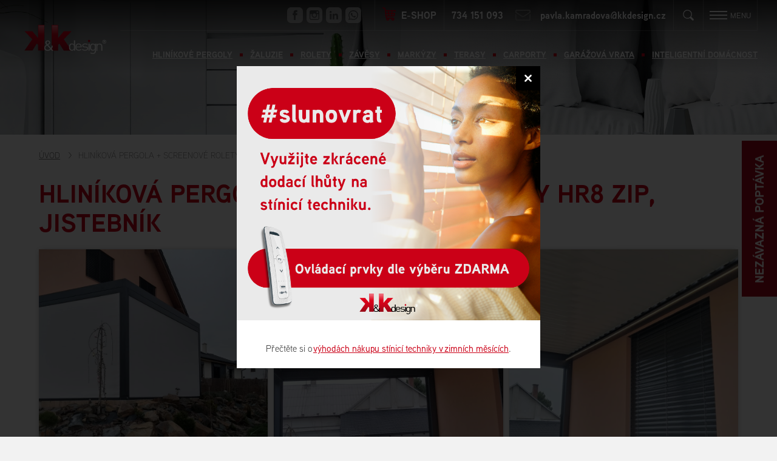

--- FILE ---
content_type: text/html; charset=utf-8
request_url: https://www.kkdesign.cz/hlinikova-pergola-screenove-rolety-hr8-zip-jistebnik/f-1035/
body_size: 9228
content:

<!DOCTYPE html>
<html lang="cs" class="notouch yeswebp">
    <head>
        <meta charset="utf-8">
        <title>Hliníková pergola + screenové rolety HR8 ZIP, Jistebník | KKdesign.cz</title>
        <meta name="description" content="">
            <meta name="keywords" content="">

        <meta http-equiv="X-UA-Compatible" content="IE=edge">
        <meta name="viewport" content="width=device-width, initial-scale=1.0">
        <meta name="theme-color" content="#000000">
        <meta name="msapplication-navbutton-color" content="#000000">
        <meta name="msapplication-TileColor" content="#000000">
        <meta name="apple-mobile-web-app-capable" content="yes">
        <meta name="apple-mobile-web-app-status-bar-style" content="black-translucen">
        <meta name="facebook-domain-verification" content="egb6sdz1o34x3uy7745gu04uzcd2ny">
        <meta name="google-site-verification" content="pYo7jDKNNj_5v_rMkvZk4ChJAkbym7Nnz0p-rK01WuA">

        
        
        <link rel="manifest" href="/manifest.json">
                <meta name='robots' content='noindex,follow, noodp'>
<meta name="author" content="arsyline.cz">
<meta name="web_author" content="arsyline.cz">
<meta name="dcterms.rightsHolder" content="arsyline.cz">

    <link rel="canonical" href="https://www.kkdesign.cz/hlinikova-pergola-screenove-rolety-hr8-zip-jistebnik/f-1035/">
        <link rel="alternate" hreflang="cs-CZ" href="https://www.kkdesign.cz/cs/">



<meta name="twitter:card" content="summary">
<meta name="twitter:creator" content="@ArsyLine">
<meta name="twitter:title" content="Hliníková pergola + screenové rolety HR8 ZIP, Jistebník">
<meta name="twitter:description" content="">
<meta name="twitter:image" content="https://www.kkdesign.cz/img/logo_fb.png">
<meta name="twitter:image:alt" content="Hliníková pergola + screenové rolety HR8 ZIP, Jistebník">

<meta property="og:title" content="Hliníková pergola + screenové rolety HR8 ZIP, Jistebník">
<meta property="og:type" content="website">
<meta property="og:url" content="https://www.kkdesign.cz/hlinikova-pergola-screenove-rolety-hr8-zip-jistebnik/f-1035/">
            <meta property="og:locale:alternate" content="cs-CZ">
<meta property="og:site_name" content="KKdesign.cz">
<meta property="og:image" content="https://www.kkdesign.cz/img/logo_fb.png">
<meta property="og:image:secure_url" content="https://www.kkdesign.cz/img/logo_fb.png">
<meta property="og:image:alt" content="Hliníková pergola + screenové rolety HR8 ZIP, Jistebník">
<meta property="og:description" content="">

    <script type='application/ld+json'>
	   {
	      "@context":"http:\/\/schema.org",
	      "@type":"WebSite",
	      "@id":"#website",
	      "url":"https://www.kkdesign.cz",
	      "name":"K&K design, s.r.o."
	   }
	</script>


        

        <meta name="format-detection" content="telephone=no">

        <link href="/img/icons/favicon.ico?v=1636624134" rel="icon" type="image/x-icon">
        <link href="/img/icons/favicon-16x16.png?v=1636624134" rel="icon" sizes="16x16" type="image/png">
        <link href="/img/icons/favicon-32x32.png?v=1636624134" rel="icon" sizes="32x32" type="image/png">
        <link href="/img/icons/icon-48x48.png?v=1636624134" rel="icon" sizes="32x32" type="image/png">
        <link href="/img/icons/icon-76x76.png?v=1636624134" rel="icon" sizes="76x76" type="image/png">
        <link href="/img/icons/icon-120x120.png?v=1636624134" rel="icon" sizes="120x120" type="image/png">
        <link href="/img/icons/icon-152x152.png?v=1636624134" rel="icon" sizes="152x152" type="image/png">
        <link href="/img/icons/apple-touch-icon.png?v=1636624134" rel="apple-touch-icon" sizes="180x180">
        <link href="/img/icons/android-chrome-192x192.png?v=1636624134" rel="icon" sizes="192x192" type="image/png">



            <link href="/style/components/skelet.css?v=1762193959" rel="stylesheet">
            <link href="/style/components/modules.css?v=1653558489" rel="stylesheet">
            <link href="/style/components/popup.css?v=1697183097" rel="stylesheet">
            <link href="/style/components/products.css?v=1643793556" rel="stylesheet">


        <link id="global_style" href="/style/global.css?v=1638540142" rel="stylesheet">
        <link href="https://www.arsyline.cz/cookies/cookies_script_dark.css" rel="stylesheet">

        <link rel="stylesheet" href="https://use.typekit.net/ysc8pyj.css">




        <link href="/style/print.css?v=1636624053" rel="stylesheet" media="print">

        

        <script src="/script/jquery-3.5.1.min.js?v=1636624046" defer></script>



    <script>
        window.dataLayer = window.dataLayer || [];
        function gtag(){ dataLayer.push(arguments); }

        gtag('consent', 'default', {
            'ad_storage': "denied",
            'analytics_storage': "denied",
            'personalization_storage': "denied",
            'ad_user_data': "denied",
            'ad_personalization': "denied",

            'functionality_storage': 'granted',
            'security_storage': 'granted',

            'wait_for_update': 1000
        } );
    </script>








    <script>
        (function(w,d,s,l,i) { w[l]=w[l]||[];w[l].push( { 'gtm.start':
                new Date().getTime(),event:'gtm.js' } );var f=d.getElementsByTagName(s)[0],
            j=d.createElement(s),dl=l!='dataLayer'?'&l='+l:'';j.async=true;j.src=
            'https://www.googletagmanager.com/gtm.js?id='+i+dl;f.parentNode.insertBefore(j,f);
        })(window,document,'script','dataLayer',"GTM-NC9RDQ8");
    </script>























    <!-- Matomo -->
    <script>
        var _paq = window._paq = window._paq || [];
        /* tracker methods like "setCustomDimension" should be called before "trackPageView" */
        _paq.push(["disableCookies"]);
        _paq.push(['trackPageView']);
        _paq.push(['enableLinkTracking']);
        (function() {
            var u="//matomo.webzilla.cz/";
            _paq.push(['setTrackerUrl', u+'matomo.php']);
            _paq.push(['setSiteId', '6']);
            var d=document, g=d.createElement('script'), s=d.getElementsByTagName('script')[0];
            g.async=true; g.src=u+'matomo.js'; s.parentNode.insertBefore(g,s);
        })();
    </script>
    <!-- End Matomo Code -->





   </head>


<body class="sub cs kk_cookies" id="body fotogalerie">









    <noscript><iframe src="https://www.googletagmanager.com/ns.html?id=GTM-NC9RDQ8" class="visible_hidden"></iframe></noscript>
























   <script><!-- fix css probliknutí v rámci firefox prohlížeče--></script>



	
            <div class='popup_popup' style='display: table; opacity: 1' role="dialog" aria-modal="true" id="popupPopup">
                <div class="box">
                    <div class="boxes">
                        <div class="text" id="popupText">
                                <picture class="img">




        
        



    <img src="/UserFiles/Article/Image/1766344863SLUNOVRAT-FB-post-2-.png?v="  alt="  " title="">
                                </picture>
                            <div class="padding">
                                <span class='warning'>  </span>
                                <div class="text_box">
                                    <p>Přečtěte si o&nbsp;<a href="/6-1-duvodu-pro-instalaci-stinici-techniky-v-zimnich-mesicich/a-3044/" rel="noopener noreferrer" target="_blank" title="">výhodách nákupu stínicí techniky v&nbsp;zimních měsících</a>.</p>
                                </div>
                                    
                            </div>
                        </div>
                        <button type="button" class="font_size close" aria-describedby="popupText">Zavřít</button>
                    </div>
                </div>
            </div>
   <div class="web_container" aria-hidden="true" >
   <span class="header_height"></span>


   <!-- Load Facebook SDK for JavaScript ---
   <div id="fb-root"></div>
   <script>
       window.fbAsyncInit = function() {
           FB.init({
               xfbml            : true,
               version          : 'v8.0'
           });
       };

       (function(d, s, id) {
           var js, fjs = d.getElementsByTagName(s)[0];
           if (d.getElementById(id)) return;
           js = d.createElement(s); js.id = id;
           js.src = 'https://connect.facebook.net/cs_CZ/sdk/xfbml.customerchat.js';
           fjs.parentNode.insertBefore(js, fjs);
       }(document, 'script', 'facebook-jssdk'));</script>

    ---Your Chat Plugin code ---
   <div class="fb-customerchat"
        attribution=setup_tool
        page_id="156967467713676"
        greeting_dialog_display="hide"
        theme_color="#e42925"
        logged_in_greeting="Dobrý den, můžeme nějak pomoci?"
        logged_out_greeting="Dobrý den, můžeme nějak pomoci?">
   </div>
   -->

   <header>
      <div class="inside_header font_size">
         <div class="header_omni">
            <div class="left">
                <a href="/" title="Přejít na úvodní stránku" class="logo font_size">K&K design, s.r.o.</a>
            </div>
            <div class="right">
                <div class="top">
                    <div class="box">
                        <div class="in_left">
                            <nav aria-label="Hlavní menu">
                                <span class="open_close_navigation"><button class="lines-button x" type="button" aria-label="Menu" aria-expanded="false"><span class="lines"></span></button></span>
   
      
   <ul class="menu">
            <li class="">
               <a href="/sortiment/c-10/"   title="Přejít na stránku - Sortiment" ><span>Sortiment</span></a>
            </li>
            <li class="">
               <a href="/reference/a-2/"   title="Přejít na stránku - Reference" ><span>Reference</span></a>
            </li>
            <li class="">
               <a href="/blog/a-3/"   title="Přejít na stránku - Blog" ><span>Blog</span></a>
            </li>
            <li class="">
               <a href="/kariera/a-7/"   title="Přejít na stránku - Kariéra" ><span>Kariéra</span></a>
            </li>
            <li class="">
               <a href="/o-nas/a-5/"   title="Přejít na stránku - O nás" ><span>O nás</span></a>
                  <ul>
                        <li class="">
                           <a href="/o-nas/faq/a-4/"   title="Přejít na stránku - FAQ" >FAQ</a>
                        </li>
                        <li class="">
                           <a href="/o-nas/ke-stazeni/a-6/"   title="Přejít na stránku - Ke stažení" >Ke stažení</a>
                        </li>
                  </ul>
            </li>
            <li class="">
               <a href="/kontakt/a-8/"   title="Přejít na stránku - Kontakt" ><span>Kontakt</span></a>
            </li>


      
   
   </ul>
                            </nav>
                        </div>
                        <div class="in_right">

                                <ul class="social">
                                     <li><a href="https://www.facebook.com/kkdesign.cz/?ref=ts&fref=ts" target='_blank' rel="noopener" class="fb" title="Přejít na stránku - Facebook"></a></li>
                                     <li><a href="https://www.instagram.com/kkdesign.cz/" target='_blank' rel="noopener" class="in" title="Přejít na stránku - Instagram"></a></li>
                                     <li><a href="https://www.linkedin.com/company/kkdesign-cz/" target='_blank' rel="noopener" class="li" title="Přejít na stránku - LinkedIn"></a></li>
                                     
                                     
                                     <li><a href="https://wa.me/734322460" target='_blank' rel="noopener" class="wa" title="Přejít na stránku - WhatsApp"></a></li>
                                </ul>

                            <a class="eshop_box" href="http://eshop.kkdesign.cz/" target="_blank" rel="noopener" title="Přejít na e-shop">
                                <span class="eshop_icon"></span>
                                <span class="eshop_text">E-shop</span>
                            </a>

                            <div class="fast_contact">
                                <div class="mobil_box">
                                    <strong class="phone_icon"></strong><a href="tel:734151093" title="Zavolat na číslo 734 151 093">734 151 093</a><br>
                                </div>
                                <div class="mail_box">
                                    <strong class="mail_icon"></strong><a href="mailto:&#112;&#97;&#118;&#108;&#97;&#46;&#107;&#97;&#109;&#114;&#97;&#100;&#111;&#118;&#97;&#64;&#107;&#107;&#100;&#101;&#115;&#105;&#103;&#110;&#46;&#99;&#122;" title="Napsat e-mail pro &#112;&#97;&#118;&#108;&#97;&#46;&#107;&#97;&#109;&#114;&#97;&#100;&#111;&#118;&#97;&#64;&#107;&#107;&#100;&#101;&#115;&#105;&#103;&#110;&#46;&#99;&#122;">&#112;&#97;&#118;&#108;&#97;&#46;&#107;&#97;&#109;&#114;&#97;&#100;&#111;&#118;&#97;&#64;&#107;&#107;&#100;&#101;&#115;&#105;&#103;&#110;&#46;&#99;&#122;</a><br>
                                </div>
                            </div>

                            <div class="header_search">
                                <span class="search">&nbsp;</span>
                                <div id="search_box">
                                    <form id="searchform" method='get' autocomplete="off" action='/hledani/' onsubmit="return ControlForm('searchform');">
                                        <label class="search_label" for="search_field">Vyhledávací pole</label>
                                        <input class="search_field" id='search_field' type='text' name="srch" autocomplete="off" placeholder="Hledám..." value="" data-validation="Vyplňte <strong>hledaný výraz</strong>">
                                        <button class="search_field font_size" type="submit">Vyhledat záznamy</button>
                                        <p class="load">Hledáme relevantní výsledky.</p>
                                        <ul class='silencer hide' id="snippet--searchResults">
                                                                                        <li class="last">
                                                <p class="error ">Hledanému výrazu, neodpovídají žádné záznamy.</p>
                                            </li>
                                        </ul>
                                    </form>
                                </div>
                            </div>
                        </div>

                    </div>
                </div>
                <div class="bottom">
                        <ul class="categories_home">
                                            <li class=>
                                                <a href="/sortiment/hlinikove-pergoly/c-51/" title="Přejít na stránku - Hliníkové pergoly ">Hliníkové pergoly </a>
                                            </li>
                                            <li class=>
                                                <a href="/sortiment/zaluzie/c-17/" title="Přejít na stránku - Žaluzie">Žaluzie</a>
                                                    <div class="submenu">
                                                        <ul>
                                                                <li>
                                                                    <a href="/sortiment/zaluzie/interierove-zaluzie/c-25/" title="Přejít na stránku - Interiérové žaluzie">Interiérové žaluzie</a>
                                                                </li>
                                                                <li>
                                                                    <a href="/sortiment/zaluzie/venkovni-zaluzie/c-26/" title="Přejít na stránku - Venkovní žaluzie">Venkovní žaluzie</a>
                                                                </li>
                                                                <li>
                                                                    <a href="/sortiment/zaluzie/plisse/c-50/" title="Přejít na stránku - Plissé">Plissé</a>
                                                                </li>
                                                        </ul>
                                                    </div>
                                            </li>
                                            <li class=>
                                                <a href="/sortiment/rolety/c-58/" title="Přejít na stránku - Rolety">Rolety</a>
                                                    <div class="submenu">
                                                        <ul>
                                                                <li>
                                                                    <a href="/sortiment/rolety/venkovni-rolety/c-21/" title="Přejít na stránku - Venkovní rolety">Venkovní rolety</a>
                                                                </li>
                                                                <li>
                                                                    <a href="/sortiment/rolety/venkovni-latkove-screenove-rolety/c-31/" title="Přejít na stránku - Venkovní látkové screenové rolety">Venkovní látkové screenové rolety</a>
                                                                </li>
                                                                <li>
                                                                    <a href="/sortiment/rolety/venkovni-hlinikove-rolety/c-30/" title="Přejít na stránku - Venkovní hliníkové rolety">Venkovní hliníkové rolety</a>
                                                                </li>
                                                                <li>
                                                                    <a href="/sortiment/rolety/interierove-latkove-rolety/c-32/" title="Přejít na stránku - Interiérové látkové rolety">Interiérové látkové rolety</a>
                                                                </li>
                                                        </ul>
                                                    </div>
                                            </li>
                                            <li class=>
                                                <a href="/sortiment/zavesy/c-61/" title="Přejít na stránku - Závěsy">Závěsy</a>
                                            </li>
                                            <li class=>
                                                <a href="/sortiment/markyzy/c-23/" title="Přejít na stránku - Markýzy">Markýzy</a>
                                                    <div class="submenu">
                                                        <ul>
                                                                <li>
                                                                    <a href="/sortiment/markyzy/terasove-markyzy/c-37/" title="Přejít na stránku - Terasové markýzy">Terasové markýzy</a>
                                                                </li>
                                                                <li>
                                                                    <a href="/sortiment/markyzy/stresni-markyzy/c-52/" title="Přejít na stránku - Střešní markýzy">Střešní markýzy</a>
                                                                </li>
                                                                <li>
                                                                    <a href="/sortiment/markyzy/balkonove-markyzy/c-39/" title="Přejít na stránku - Balkonové markýzy">Balkonové markýzy</a>
                                                                </li>
                                                        </ul>
                                                    </div>
                                            </li>
                                            <li class=>
                                                <a href="/sortiment/terasy/c-60/" title="Přejít na stránku - Terasy">Terasy</a>
                                            </li>
                                            <li class=>
                                                <a href="/sortiment/carporty/c-59/" title="Přejít na stránku - Carporty">Carporty</a>
                                            </li>
                                            <li class=>
                                                <a href="/sortiment/garazova-vrata/c-22/" title="Přejít na stránku - Garážová vrata">Garážová vrata</a>
                                                    <div class="submenu">
                                                        <ul>
                                                                <li>
                                                                    <a href="/sortiment/garazova-vrata/rolovaci-garazova-vrata/c-34/" title="Přejít na stránku - Rolovací garážová vrata">Rolovací garážová vrata</a>
                                                                </li>
                                                                <li>
                                                                    <a href="/sortiment/garazova-vrata/sekcni-garazova-vrata/c-33/" title="Přejít na stránku - Sekční garážová vrata">Sekční garážová vrata</a>
                                                                </li>
                                                        </ul>
                                                    </div>
                                            </li>
                                            <li class=>
                                                <a href="/sortiment/inteligentni-domacnost/c-46/" title="Přejít na stránku - Inteligentní domácnost">Inteligentní domácnost</a>
                                                    <div class="submenu">
                                                        <ul>
                                                                <li>
                                                                    <a href="/sortiment/inteligentni-domacnost/ridici-systemy/c-57/" title="Přejít na stránku - Řídící systémy">Řídící systémy</a>
                                                                </li>
                                                                <li>
                                                                    <a href="/sortiment/inteligentni-domacnost/vytapeni/c-55/" title="Přejít na stránku - Vytápění">Vytápění</a>
                                                                </li>
                                                                <li>
                                                                    <a href="/sortiment/inteligentni-domacnost/zabezpeceni-domacnosti/c-54/" title="Přejít na stránku - Zabezpečení domácnosti">Zabezpečení domácnosti</a>
                                                                </li>
                                                        </ul>
                                                    </div>
                                            </li>
                        </ul>
                </div>
            </div>
         </div>
      </div>

<div id="snippet--flashes"></div>
   </header>

      <div class="ipad_menu">
   
      
   <ul class="menu">
            <li class="">
               <a href="/sortiment/c-10/"   title="Přejít na stránku - Sortiment" ><span>Sortiment</span></a>
            </li>
            <li class="">
               <a href="/reference/a-2/"   title="Přejít na stránku - Reference" ><span>Reference</span></a>
            </li>
            <li class="">
               <a href="/blog/a-3/"   title="Přejít na stránku - Blog" ><span>Blog</span></a>
            </li>
            <li class="">
               <a href="/kariera/a-7/"   title="Přejít na stránku - Kariéra" ><span>Kariéra</span></a>
            </li>
            <li class="">
               <a href="/o-nas/a-5/"   title="Přejít na stránku - O nás" ><span>O nás</span></a>
                     <button type="button" aria-expanded="false" class="icon font_size">Zobrazit submenu pro O nás</button>
                  <ul>
                        <li class="">
                           <a href="/o-nas/faq/a-4/"   title="Přejít na stránku - FAQ" >FAQ</a>
                        </li>
                        <li class="">
                           <a href="/o-nas/ke-stazeni/a-6/"   title="Přejít na stránku - Ke stažení" >Ke stažení</a>
                        </li>
                  </ul>
            </li>
            <li class="">
               <a href="/kontakt/a-8/"   title="Přejít na stránku - Kontakt" ><span>Kontakt</span></a>
            </li>


      
   
   </ul>
      </div>



   
   
   
     <picture class="page_img_small">




        
        
            



    <img src="/img/sub_bg.jpg?v=" class="img_hide bg" alt="" title="">
     </picture>







<nav role="navigation" aria-label="Drobečková navigace" class="breadcrumbs ">
   <div class="inside_middle">
      <ul>
         <li class="first"><a href="/" title="Přejít na úvodní stránku">Úvod</a></li>
            <li class="last"><span>Hliníková pergola + screenové rolety HR8 ZIP, Jistebník</span></li>
      </ul>

   </div>
</nav>
   <main id="content" 
   >


<div class="flow_box right">
   <div class="in">
         <a href="#"  title="Zobrazit formulář" class="item">
            <span>Nezávazná poptávka</span>
         </a>
   </div>
</div>







            <div class="inside inside_middle">
               <div class="c_column full">

<div class="inside inside_middle margin">
    <h1>Hliníková pergola + screenové rolety HR8 ZIP, Jistebník</h1>
</div>

<div class="inside inside_middle">
    <div class="row_three fotogalerie square">
                <a href='/UserFiles/Gallery/Image/16232477776e10e44a-b185-44f0-a8bd-708ac9bb6349.jpg' class='swipebox' rel="gal_1035" target='_blank' title='6e10e44a-b185-44f0-a8bd-708ac9bb6349.jpg'>
                    <picture class="in">




    
    



    <img src="/img/empty.gif" data-src="/UserFiles/Gallery/Image/16232477776e10e44a-b185-44f0-a8bd-708ac9bb6349.jpg?v=" class="img_hide bg lazy" alt="6e10e44a-b185-44f0-a8bd-708ac9bb6349.jpg" title="6e10e44a-b185-44f0-a8bd-708ac9bb6349.jpg">
                    </picture>
                </a>
                <a href='/UserFiles/Gallery/Image/1623247777b909ec07-10d0-41ea-86c3-27f75c665615.jpg' class='swipebox' rel="gal_1035" target='_blank' title='b909ec07-10d0-41ea-86c3-27f75c665615.jpg'>
                    <picture class="in">




    
    



    <img src="/img/empty.gif" data-src="/UserFiles/Gallery/Image/1623247777b909ec07-10d0-41ea-86c3-27f75c665615.jpg?v=" class="img_hide bg lazy" alt="b909ec07-10d0-41ea-86c3-27f75c665615.jpg" title="b909ec07-10d0-41ea-86c3-27f75c665615.jpg">
                    </picture>
                </a>
                <a href='/UserFiles/Gallery/Image/1623247777be0e04cd-d2e7-40d0-bd29-1004661806a2.jpg' class='swipebox' rel="gal_1035" target='_blank' title='be0e04cd-d2e7-40d0-bd29-1004661806a2.jpg'>
                    <picture class="in">




    
    



    <img src="/img/empty.gif" data-src="/UserFiles/Gallery/Image/1623247777be0e04cd-d2e7-40d0-bd29-1004661806a2.jpg?v=" class="img_hide bg lazy" alt="be0e04cd-d2e7-40d0-bd29-1004661806a2.jpg" title="be0e04cd-d2e7-40d0-bd29-1004661806a2.jpg">
                    </picture>
                </a>
                <a href='/UserFiles/Gallery/Image/1623247777f59709ae-8532-4181-b25b-6e10515d1007.jpg' class='swipebox' rel="gal_1035" target='_blank' title='f59709ae-8532-4181-b25b-6e10515d1007.jpg'>
                    <picture class="in">




    
    



    <img src="/img/empty.gif" data-src="/UserFiles/Gallery/Image/1623247777f59709ae-8532-4181-b25b-6e10515d1007.jpg?v=" class="img_hide bg lazy" alt="f59709ae-8532-4181-b25b-6e10515d1007.jpg" title="f59709ae-8532-4181-b25b-6e10515d1007.jpg">
                    </picture>
                </a>
        <div class='clear'></div>
    </div>
</div>

    
    
               </div>
               <div class="clear"></div>
            </div>


   </main>

               <div class="welcome_4">
                   <div class="inside_middle">
                       <h2>Od návrhu po montáž</h2>
                       <div class="puzzle_pieces">
                           <div class="top">
                               <div class="left">
                                   <div class="left_top">
                                       <div class="text_box"><p>Jsme <strong>K&amp;Kdesign, s.r.o.</strong>, tým odborníků s&nbsp;20-ti letou praxí v&nbsp;oboru montáží interiérové a&nbsp;exteriérové stínicí techniky. Pro naši odbornost, dosaženou právě neocenitelnými praktickými zkušenostmi, jsme dnes vyhledávanými partnery předních českých, ale i&nbsp;zahraničních výrobců stínicí techniky, kteří se na&nbsp;nás obrací se zadáváním zakázek odborných montáží interiérových i&nbsp;venkovních žaluzií a&nbsp;rolet, markýz, ale také sekčních i&nbsp;rolovacích garážových vrat.</p></div>
                                   </div>
                                   <div class="left_bottom">
                                       <div class="text_box"><p><strong>Moravští specialisté na&nbsp;stínicí techniku</strong> (venkovní žaluzie, rolety, markýzy, pergoly a&nbsp;garážová vrata)</p></div>
                                       <div class="bottom">
                                           <div class="in_box">
                                               <h3>Montáže provádíme v okolí těchto měst:</h3>
                                               <div class="text_box under_trans">Brno<br />
Ostrava<br />
Olomouc<br />
Jeseník<br />
Prostějov<br />
Přerov<br />
Šumperk<br />
Opava<br />
Bruntál<br />
Frýdek-Místek<br />
Karviná<br />
Nový Jičín<br />
Blansko<br />
Břeclav<br />
Hodonín<br />
Vyškov<br />
Znojmo</div>
                                               <a href="/reference/a-2/"  class="btn typ_white_dot right">Více</a>
                                           </div>
                                       </div>
                                   </div>
                               </div>
                               <div class="right">
                                   <div class="right_top">
                                       <span class="hard">Profesionální realizace</span>
                                   </div>
                                   <div class="right_bottom">
                                       <picture class="img">




        
        



    <img src="/img/empty.gif" data-src="/UserFiles/Article/Image/1623844005pergoly.jpg?v=" class="img_hide bg lazy" alt="Od návrhu po montáž" title="">
                                       </picture>
                                   </div>
                               </div>
                           </div>
                           <div class="bottom resp">
                               <div class="in_box">
                                   <h3>Montáže provádíme v okolí těchto měst:</h3>
                                   <div class="text_box under_trans">Brno<br />
Ostrava<br />
Olomouc<br />
Jeseník<br />
Prostějov<br />
Přerov<br />
Šumperk<br />
Opava<br />
Bruntál<br />
Frýdek-Místek<br />
Karviná<br />
Nový Jičín<br />
Blansko<br />
Břeclav<br />
Hodonín<br />
Vyškov<br />
Znojmo</div>
                                   <a href="/reference/a-2/"  class="btn typ_white_dot right">Více</a>
                               </div>
                           </div>
                       </div>
                   </div>
               </div>

      <footer>
        <div class="inside_middle">
            <div class="box_in">
                <div class="pobocky_box">
                        <div class="item">
                            <p class="title">Prodejna Ostrava</p>
                            <div class="upper">
                                <picture class="img">




        
        



    <img src="/img/empty.gif" data-src="/UserFiles/Article/vyrezy/1638968289.jpg?v=" class="img_hide bg lazy" alt="Prodejna Ostrava" title="">
                                </picture>
                            </div>
                            <div class="lower">
                                <a href="https://www.google.com/maps/dir//N%C3%A1dra%C5%BEn%C3%AD+3113%2F128%2C+702+00+Ostrava/@49.848708380291,18.281044630292,17z/?hl=cs-CZ" class="trasa" title="Přejít na google.com a naplánovat trasu" target="_blank" rel="noopener"><p class="post">Nádražní 3113/128, 702 00 Ostrava</a></p>
                                <strong class="phone">Mobil: </strong><a class="tel_link" href="tel:734151093" title="Zavolat na číslo 734 151 093">734 151 093</a><br>
                                <strong class="phone">Mobil (showroom): </strong><a class="tel_link" href="tel:770140092" title="Zavolat na číslo 770 140 092">770 140 092</a><br>
                                <strong class="mail">E-mail: </strong><a class="mail_link" href="mailto:&#111;&#115;&#116;&#114;&#97;&#118;&#97;&#64;&#107;&#107;&#100;&#101;&#115;&#105;&#103;&#110;&#46;&#99;&#122;" title="Napsat e-mail pro &#111;&#115;&#116;&#114;&#97;&#118;&#97;&#64;&#107;&#107;&#100;&#101;&#115;&#105;&#103;&#110;&#46;&#99;&#122;">&#111;&#115;&#116;&#114;&#97;&#118;&#97;&#64;&#107;&#107;&#100;&#101;&#115;&#105;&#103;&#110;&#46;&#99;&#122;</a><br>
                            </div>
                            <div class="opening_time">
                                <div class="relative">
                                        <u>Dnes 9:00-12:00 12:30-16:30</u>
                                    <span class="box">
                                        <span ><strong>Po: </strong><span>9:00-12:00 12:30-16:30</span></span>
                                        <span ><strong>Út: </strong><span>8:00-12:00 12:30-15:00</span></span>
                                        <span class="active"><strong>St: </strong><span>9:00-12:00 12:30-16:30</span></span>
                                        <span ><strong>Čt: </strong><span>Zavřeno</span></span>
                                        <span ><strong>Pá: </strong><span>9:00-12:00 12:30-15:00</span></span>
                                        <span ><strong>So: </strong><span>Zavřeno</span></span>
                                        <span ><strong>Ne: </strong><span>Zavřeno</span></span>
                                    </span>
                                </div>
                                <div class="note">

                                </div>
                            </div>
                        </div>
                        <div class="item">
                            <p class="title">Prodejna Olomouc</p>
                            <div class="upper">
                                <picture class="img">




        
        



    <img src="/img/empty.gif" data-src="/UserFiles/Article/Image/1638359360N-vrh-bez-n-zvu.jpg?v=" class="img_hide bg lazy" alt="Prodejna Olomouc" title="">
                                </picture>
                            </div>
                            <div class="lower">
                                <a href="https://www.google.com/maps/dir//%C4%8Cajkovsk%C3%A9ho+1348%2F18A%2C+779+00+Olomouc/@49.577954330291,17.234055730292,17z/?hl=cs-CZ" class="trasa" title="Přejít na google.com a naplánovat trasu" target="_blank" rel="noopener"><p class="post">Čajkovského 1348/18A, 779 00 Olomouc</a></p>
                                <strong class="phone">Mobil: </strong><a class="tel_link" href="tel:734151091" title="Zavolat na číslo 734 151 091">734 151 091</a><br>
                                <strong class="phone">Mobil (showroom): </strong><a class="tel_link" href="tel:770130633" title="Zavolat na číslo 770 130 633">770 130 633</a><br>
                                <strong class="mail">E-mail: </strong><a class="mail_link" href="mailto:&#111;&#108;&#111;&#109;&#111;&#117;&#99;&#64;&#107;&#107;&#100;&#101;&#115;&#105;&#103;&#110;&#46;&#99;&#122;" title="Napsat e-mail pro &#111;&#108;&#111;&#109;&#111;&#117;&#99;&#64;&#107;&#107;&#100;&#101;&#115;&#105;&#103;&#110;&#46;&#99;&#122;">&#111;&#108;&#111;&#109;&#111;&#117;&#99;&#64;&#107;&#107;&#100;&#101;&#115;&#105;&#103;&#110;&#46;&#99;&#122;</a><br>
                            </div>
                            <div class="opening_time">
                                <div class="relative">
                                        <u>Dnes 9:00-12:00 12:30-16:30</u>
                                    <span class="box">
                                        <span ><strong>Po: </strong><span>9:00-12:00 12:30-16:30</span></span>
                                        <span ><strong>Út: </strong><span>Zavřeno</span></span>
                                        <span class="active"><strong>St: </strong><span>9:00-12:00 12:30-16:30</span></span>
                                        <span ><strong>Čt: </strong><span>8:00-12:00 12:30-15:00</span></span>
                                        <span ><strong>Pá: </strong><span>9:00-12:00 12:30-15:00</span></span>
                                        <span ><strong>So: </strong><span>Zavřeno</span></span>
                                        <span ><strong>Ne: </strong><span>Zavřeno</span></span>
                                    </span>
                                </div>
                                <div class="note">

                                </div>
                            </div>
                        </div>
                        <div class="item">
                            <p class="title">Prodejna Brno</p>
                            <div class="upper">
                                <picture class="img">




        
        



    <img src="/img/empty.gif" data-src="/UserFiles/Article/Image/1637670311DD9E56F8-0417-4277-97A7-13BDE0F4D413-1-105-c.jpeg?v=" class="img_hide bg lazy" alt="Prodejna Brno" title="">
                                </picture>
                            </div>
                            <div class="lower">
                                <a href="https://www.google.com/maps/dir//Plotn%C3%AD+688%2F75%2C+602+00+Brno%2C+Kom%C3%A1rov/@49.183505830292,16.621551730292,17z/?hl=cs-CZ" class="trasa" title="Přejít na google.com a naplánovat trasu" target="_blank" rel="noopener"><p class="post">Plotní 688/75, 602 00 Brno, Komárov</a></p>
                                <strong class="phone">Mobil: </strong><a class="tel_link" href="tel:770153150" title="Zavolat na číslo 770 153 150">770 153 150</a><br>
                                <strong class="phone">Mobil (showroom): </strong><a class="tel_link" href="tel:724190180" title="Zavolat na číslo 724 190 180">724 190 180</a><br>
                                <strong class="mail">E-mail: </strong><a class="mail_link" href="mailto:&#98;&#114;&#110;&#111;&#64;&#107;&#107;&#100;&#101;&#115;&#105;&#103;&#110;&#46;&#99;&#122;" title="Napsat e-mail pro &#98;&#114;&#110;&#111;&#64;&#107;&#107;&#100;&#101;&#115;&#105;&#103;&#110;&#46;&#99;&#122;">&#98;&#114;&#110;&#111;&#64;&#107;&#107;&#100;&#101;&#115;&#105;&#103;&#110;&#46;&#99;&#122;</a><br>
                            </div>
                            <div class="opening_time">
                                <div class="relative">
                                        <u>Dnes Po telefonické domluvě</u>
                                    <span class="box">
                                        <span ><strong>Po: </strong><span>Po telefonické domluvě</span></span>
                                        <span ><strong>Út: </strong><span>Po telefonické domluvě</span></span>
                                        <span class="active"><strong>St: </strong><span>Po telefonické domluvě</span></span>
                                        <span ><strong>Čt: </strong><span>Po telefonické domluvě</span></span>
                                        <span ><strong>Pá: </strong><span>Po telefonické domluvě</span></span>
                                        <span ><strong>So: </strong><span>Zavřeno</span></span>
                                        <span ><strong>Ne: </strong><span>Zavřeno</span></span>
                                    </span>
                                </div>
                                <div class="note">

                                </div>
                            </div>
                        </div>
             </div>

         </div>
      </footer>

      <div class="sign">
          Copyright &copy; 2026 K&K design s.r.o. | <a href="https://www.arsyline.cz/">ARSY line</a>
      </div>


        <button type="button" class="scroll_top font_size " title="Vyjet nahoru">Nahoru</button>




   </div>

         <div class="control_popup" role="dialog" aria-modal="true" id="controlPopup">
            <div class="box">
               <div class="boxes">
                  <input type="hidden" value="">
            		<span class='warning'>Upozornění</span>
                  <div class="text" id="controlText"></div>
                  <button type="button" class="close cursor btn typ_2 inline middle_margin_top small" aria-describedby="controlText">Zavřít</button>
               </div>
            </div>
         </div>

         <div class="filesize_popup" role="dialog" aria-modal="true" id="filesizePopup">
            <div class="box">
                <div class="boxes">
                    <input type="hidden" value="">
                    <span class='warning'>Upozornění</span>
                    <div class="text" id="controlText">
                        <p>Překročili jste maximální povolenou velikost souborů&nbsp;<strong class="max_size_label"></strong><strong>MB</strong>.</p>
                        <p>Velikost nahraných souborů je&nbsp;<strong class="file_size_pop"></strong><strong>MB</strong>.</p>
                        <p>Nahrajte soubory znovu v odpovídající velikosti.</p>
                    </div>
                    <button type="button" class="close cursor btn typ_2 inline middle_margin_top small" aria-describedby="controlText">Zavřít</button>
                </div>
            </div>
         </div>

         





        <div class="form_popup pop_5" role="dialog" aria-modal="true" id="popForm5Popup">
            <div class="box">
                <div class="boxes">
                    <span class='warning'>Nezávazná poptávka</span>
                    <form action='' method='post' id='product_form4' onsubmit="return ControlForm('product_form4');" enctype="multipart/form-data">
                        <input type='hidden' name='product_dotaz' value='OK'>
                        <input type='hidden' name='url' value='https://www.kkdesign.cz/hlinikova-pergola-screenove-rolety-hr8-zip-jistebnik/f-1035/'>
                        <div class="mail_hide"><input type='text' name='mail' value=''></div>
                        <input id="nezav_poptavka_jmeno" placeholder="Jméno a příjmení*" type="text" name="jmeno" data-validation="Vyplňte pole <strong>Vaše jméno a příjmení</strong>">
                        <input id="nezav_poptavka_blabol" placeholder="E-mail*" type="text" name="blabol" data-name="blabol" data-validation="Vyplňte pole <strong>E-mail</strong>">
                        <input id="nezav_poptavka_telefon" placeholder="Telefon*" type="text" name="phone" data-name="telefon" data-validation="Vyplňte pole <strong>Telefon</strong>">
                        <div class="file">
                            <input class="uploadFile cv" type="text" placeholder="Přílohy (JPG, JPEG, PNG, PDF)*" value="" disabled="disabled">
                            <div class="fileUpload">
                                <span class="btn inline right typ_3 small">Nahrát</span>
                                <input class="uploadBtn" data-text1="soubor nahrán" data-text2="soubory nahrány" data-text3="souborů nahráno" type="file" multiple max-size='30' allowed-extensions='jpg,jpeg,png,pdf' data-name="file" name="uploaded_files[]">
                            </div>
                            <p class="max_size_label">Maximální velikost souborů je 30MB.</p>
                        </div>
                        <input id="nezav_poptavka_firma" placeholder="Firma" type="text" name="firma">
                        <input id="nezav_poptavka_mesto" placeholder="Město*" type="text" name="mesto" data-validation="Vyplňte pole <strong>Město</strong>">
                        <textarea id="nezav_poptavka_dotaz" placeholder="Dotaz" name="zprava"></textarea>
                        <div class="moto_check_box">
                            <input type="checkbox" id="motorizovat" name="motorizovat" value="Motorizace">
                            <label for="motorizovat">Chci motorizovat</label>
                        </div>
                        <div class="text_box">
                            <p class="gdpr align-right">Odesláním formuláře souhlasíte se <a href="/zasady-ochrany-osobnich-udaju/" taget="_blank" rel="noopener" title="Zásady ochrany osobních údajů">zásadami ochrany osobních údajů</a>.</p>
                        </div>
                        <div class="clear"></div>
                        <button type="button" class="close cursor btn typ_5 inline min_margin_top left small" aria-describedby="product_form2">Zavřít</button>
                        <button type="submit" class="btn inline typ_2 min_margin_top right small">Odeslat</button>
                        <div class="clear"></div>
                        <div class="myCaptcha"></div>
                    </form>
                </div>
            </div>
        </div>

         <div id="cookie_content"></div>

         <input type='hidden' id='lang' value=''>
         <input type='hidden' name='telefon_language' id='telefon_language' value="Telefon nemá správný formát">
         <input type='hidden' name='blabol_language' id='blabol_language' value="E-mail nemá správný formát">
         <input type='hidden' name='blabol_language_2' id='blabol_language_2' value="Vyplňte pole <strong>E-mail</strong>">
         <input type='hidden' id='privacy-policy-link' value='/zasady-ochrany-osobnich-udaju/'>
         <input type='hidden' id="re_key" value="6LfJvDgcAAAAAP2ZllYA3TIvj2PdjxWevK0QIiSb">

         		<input type='hidden' id='zoom_1' value="7">
         		<input type='hidden' id='lat_1' value="49.8476224">
         		<input type='hidden' id='lng_1' value="18.2780766">
         		<input type='hidden' id='articles_1' value="menu">	

    <script src="/script/web_script.min.js?v=1638539973" defer></script>

    <script src="https://cdn.arsy.cz/cookies/lang/cookies_script_cs.min.js?v=21-01-2026" defer></script>
    <script src="https://cdn.arsy.cz/cookies/cookies_script_v5.min.js?v=21-01-2026" defer></script>

    <script src="/script/eshop.min.js?v=1697183097" defer></script>
    <script src="/script/default.min.js?v=1748197935" defer></script>

    <div class="clear" id="snippet--afterAjax">
        <script src="/script/afterAjax.min.js?v=1644230536" defer></script>
    </div>

            
   
   



        <script src="https://widget.packeta.com/www/js/packetaWidget.js" data-api-key="ab8e4ccff5bf2c57"></script>
  </body>
</html>


--- FILE ---
content_type: text/css
request_url: https://www.kkdesign.cz/style/components/skelet.css?v=1762193959
body_size: 14350
content:
header,nav,section,article,aside,footer,hgroup{critical:this;display:block}article header,.text_box header{background:none;top:0 !important;padding:0;margin:0;position:relative;border:0;box-shadow:none !important;text-align:inherit}a{critical:this;text-decoration:none;outline:0;color:inherit}a img{critical:this;border:none}.img_hide{critical:this;display:block !important;width:0;height:1px !important;border:0;position:absolute;top:0;left:0;opacity:0;visibility:hidden}.mail_hide,.hide_mail{critical:this;display:none !important}.clear{critical:this;clear:both;margin:0;display:block;width:100% !important;float:none !important}.relative{critical:this;position:relative}.float_right{critical:this;float:right;position:relative}.float_left{critical:this;float:left;position:relative}.align-left{critical:this;text-align:left !important;margin:0}.align-center{critical:this;text-align:center !important;margin:0}.align-right{critical:this;text-align:right !important;margin:0}button,input[type=submit]{critical:this;cursor:pointer;-webkit-appearance:none;outline:0}input,textarea{critical:this;-webkit-appearance:none;border-radius:0}label{critical:this;cursor:text}input[type=checkbox],input[type=radio]{critical:this;cursor:pointer}input:focus{outline:0}.wys_galery{margin:0 0 1em}input[type="text"],input[type="password"],textarea,select{critical:this;outline:none}input[name="fake1"],input[name="fake2"]{critical:this;opacity:0;font-size:0;line-height:0;padding:0;visibility:hidden;overflow:hidden;position:fixed;top:0;left:0;z-index:-30}input:-webkit-autofill,input:-webkit-autofill:hover,input:-webkit-autofill:focus,input:-webkit-autofill:active{-webkit-animation:autofill 0s forwards;animation:autofill 0s forwards}@keyframes autofill{100%{background:transparent;color:inherit}}@-webkit-keyframes autofill{100%{background:transparent;color:inherit}}.font_size{critical:this;font-size:0 !important}.warehouse.green{critical:this;color:#39b54a}.warehouse.orange{critical:this;color:#ec9c24}.warehouse.red{critical:this;color:#ec1c24}sup,sub{critical:this;line-height:0;display:inline-block;text-decoration:none;font-size:.7em}.message_centering{z-index:999999;min-height:0;position:absolute;top:-132px;width:100%;max-width:700px;left:0;right:0;margin:0 auto;text-align:center;background-image:none !important;-webkit-transition:all 750ms ease;transition:all 750ms ease}.message_centering.active{top:100%}.flash{max-width:700px;margin:0 auto -1px;min-height:0;font-size:13px;line-height:16px;font-weight:500;padding:12px 54px;clear:both;position:relative;letter-spacing:1px}.flash span{cursor:pointer;position:absolute;top:50%;margin-top:-7.5px;right:15px;width:15px;height:15px;display:block}.alert-warning{max-width:100%;padding:16px 0;text-align:center;color:#c29d0b;background:url(../../global/warning_icon.png) no-repeat scroll 15px center #faeaa9;border:1px solid #faeaa9}.alert-error{color:#ffffff;background:url(../../global/error_icon.png) no-repeat scroll 15px center #d8001b;border:1px solid #b6192e}.alert-error span{background:url(../../global/error_close.png) no-repeat}.alert-success{color:#ffffff;background:url(../../global/success_icon.png) no-repeat scroll 15px center #39b54a;border:1px solid #39b54a}.alert-success span{background:url(../../global/success_close.png) no-repeat}.fb_iframe_widget iframe{z-index:99999 !important}h1{critical:this;text-transform:uppercase;color:#CB0017;font-weight:700;font-size:52px;line-height:58px;margin:0;padding:0;clear:both}h1 span{critical:this;display:block;color:#CB0017;font-size:18px;line-height:24px;margin-top:10px}h1 span.moto,h1 span.motorizovano{color:#fbb324}h1 span.number{critical:this;display:inline-block;vertical-align:middle}h1.inline{critical:this;display:inline-block;vertical-align:middle}span.h1_inline.number{critical:this;display:inline-block;vertical-align:middle;color:#ec1c24;font-size:20px;font-weight:700;margin:0 0 0 5px}h2{critical:this;font-weight:600;font-size:22px;line-height:1.6em;margin:1.5em 0 .5em;padding:0}h3{critical:this;font-weight:600;font-size:20px;line-height:1.6em;margin:1.5em 0 .5em;padding:0}h4,h5,h6{critical:this;font-weight:400;font-size:18px;line-height:1.6em;margin:1.5em 0 .5em;padding:0}article h2,.text_box h2,.special_div_box h2{font-weight:600;font-size:22px;line-height:1.6em;margin:1.5em 0 .5em;padding:0}@media screen and (max-width:1660px){h1{critical:this;font-size:46px;line-height:52px}}@media screen and (max-width:1440px){h1{critical:this;font-size:42px;line-height:48px}}@media screen and (max-width:1150px){h1{critical:this;font-size:34px;line-height:40px}}@media screen and (max-width:1024px){h1{critical:this;font-size:28px;line-height:34px}h1 span.moto{font-size:14px;line-height:20px;margin-top:6px;font-weight:600}h1 span,span.h1_inline.number{critical:this;font-size:18px}h2{critical:this;font-size:16px}h3{critical:this;font-size:15px}h4,h5,h6{critical:this;font-size:15px}}@media screen and (max-width:800px){h1{margin-top:0}}@media screen and (max-width:500px){h1{font-size:20px;line-height:26px}}.search_title{white-space:nowrap;position:relative;z-index:1;text-align:left;margin:0 0 5px;font-size:16px;line-height:34px;display:block;text-transform:uppercase;font-weight:600;padding:0;color:#666666}.search_title.nomargin{margin:0}.search_title.abs{position:absolute;left:0;right:0;top:50%;-webkit-transform:translateY(-50%);transform:translateY(-50%)}.search_title::before{z-index:0;position:absolute;left:0;right:0;height:1px;top:50%;transform:translateY(-50%);content:"";background:#F1F2F2}.search_title span{position:relative;z-index:10;display:inline-block;vertical-align:middle;padding:0 20px 0 0;background:#fff}p,div,article,.text_page,code{critical:this;font-size:15px;font-weight:400}strong,b{critical:this;font-weight:700}@media screen and (max-width:1024px){p,div,article,.text_page,code{critical:this;font-size:14px}}article a:not(.btn),.text_box a:not(.btn){critical:this;text-decoration:underline;font-weight:500;color:#CB0017;-webkit-transition:all 400ms ease;transition:all 400ms ease}.notouch article a:not(.btn):hover,.notouch .text_box a:not(.btn):hover{text-decoration:none}article .certifikace{dipslay:flex;justify-content:space-between}article .certifikace a{width:25%;display:inline-block}article .certifikace a img{margin:0 !important}@media screen and (max-width:850px){article .certifikace a{width:40%}}@media screen and (max-width:500px){article .certifikace a{width:100%}}article,.text_box{critical:this;line-height:1.6em}article p,.text_box p{critical:this;margin-top:0}article.max,.text_box.max{critical:this;max-width:100%;margin:40px 0 0}article *:nth-child(1),.text_box *:nth-child(1){critical:this;margin-top:0}article *:last-child,.text_box *:last-child{critical:this;margin-bottom:0}article p.gdpr,.text_box p.gdpr{margin:0;font-size:12px;line-height:18px}article p.gdpr,.text_box p.gdpr{padding:6px 0}article p.gdpr.full,.text_box p.gdpr.full{padding:0;max-width:992px;margin:10px auto 0}@media screen and (max-width:750px){article p,.text_box p{critical:this;width:100%;display:block;clear:both}}article ul,.text_box ul{critical:this;padding:0;margin-top:0}article ul li,.text_box ul li{critical:this;padding:0;margin:0;position:relative}article ul ul,.text_box ul ul{critical:this;margin:0;padding:0 0 0 20px}article ul ol,.text_box ul ol{critical:this;margin:0;padding:0 0 0 20px}article ul>li,.text_box ul>li{critical:this;list-style:disc outside;margin-left:1em}article ul>li>ul>li,.text_box ul>li>ul>li{critical:this;list-style:circle outside;margin-left:1em}article ul>li>ul>li>ul>li,.text_box ul>li>ul>li>ul>li{critical:this;list-style:square outside;margin-left:1em}article ol,.text_box ol{critical:this;padding:0;counter-reset:item;margin-top:0}article ol>li,.text_box ol>li{critical:this;margin:0;position:relative;counter-increment:item;list-style:none;padding:0 0 0 20px}article ol>li::before,.text_box ol>li:before{critical:this;position:absolute;top:0;left:0;width:20px;display:inline-block;text-align:left;content:counter(item) "."}article ol ol,.text_box ol ol{critical:this;margin:0;padding:0 0 0 20px}article ol ul,.text_box ol ul{critical:this;margin:0;padding:0}article table.over,.text_box table.over{critical:this;min-width:100%;display:block;overflow-x:scroll}article table,.text_box table{critical:this;border-collapse:collapse;border-spacing:0 0;margin:0 0 1em 0}article table tr th,.text_box table tr th{critical:this;text-align:left;font-weight:700;padding:6px 8px;background:#414042;color:#fff;border:1px solid #333333}article table tr td.fr-highlighted,.text_box table tr td.fr-highlighted{critical:this;text-align:left;padding:6px 8px;background:#5e5e5e;color:#fff;border:1px solid #4e4e4e}article table tr th.fr-padding,.text_box table tr th.fr-padding,article table tr td.fr-padding,.text_box table tr td.fr-padding{critical:this;padding:20px}article table tr td,.text_box table tr td{critical:this;text-align:left;padding:6px 8px;border:1px solid #e0dfdf}article table.fr-no-side-border tr th,.text_box table.fr-no-side-border tr th,article table.fr-no-side-border tr td,.text_box table.fr-no-side-border tr td{critical:this;border-left:0;border-right:0}article table.fr-no-border tr th,.text_box table.fr-no-border tr th,article table.fr-no-border tr td,.text_box table.fr-no-border tr td{critical:this;border-left:0;border-right:0;border-top:0;border-bottom:0}article table.fr-bg-even-row tr:nth-child(even),.text_box table.fr-bg-even-row tr:nth-child(even){critical:this;background:#f0f0f0}article table.fr-bg-odd-row tr:nth-child(odd),.text_box table.fr-bg-odd-row tr:nth-child(odd){critical:this;background:#f0f0f0}article table.gdpr th{critical:this;white-space:nowrap}article table.gdpr th,article table.gdpr td,article table.gdpr td *{critical:this;font-size:13px}@media screen and (max-width:1024px){article table.gdpr th,article table.gdpr td,article table.gdpr td *{critical:this;font-size:12px}}article img,.text_box img{critical:this;max-width:100%;height:auto !important;position:relative}article img.fr-dib,.text_box img.fr-dib{critical:this;display:block;margin:5px auto;float:none;vertical-align:top}article img.fr-dii,.text_box img.fr-dii{critical:this;display:inline-block;float:none;vertical-align:bottom;margin-left:5px;margin-right:5px;max-width:calc(100% - 10px)}article img.fr-dib.fr-fil,.text_box img.fr-dib.fr-fil{critical:this;margin-left:0}article img.fr-dib.fr-fir,.text_box img.fr-dib.fr-fir{critical:this;margin-right:0}article img.fr-dii.fr-fil,.text_box img.fr-dii.fr-fil{critical:this;float:left;margin-left:0;margin-right:30px;max-width:calc(50% - 30px)}article img.fr-dii.fr-fir,.text_box img.fr-dii.fr-fir{critical:this;float:right;margin-left:30px;margin-right:0;max-width:calc(50% - 30px)}article img.fr-border-radius-4,.text_box img.fr-border-radius-4{critical:this;-webkit-border-radius:4px !important;border-radius:4px !important}article img.fr-border-radius-8,.text_box img.fr-border-radius-8{critical:this;-webkit-border-radius:8px !important;border-radius:8px !important}article img.fr-border-radius-100,.text_box img.fr-border-radius-100{critical:this;-webkit-border-radius:100% !important;border-radius:100% !important}@media screen and (max-width:750px){article img.fr-dib,.text_box img.fr-dib{critical:this;display:block;margin:5px auto;float:none}article img.fr-dii,.text_box img.fr-dii{critical:this;display:block;float:none;margin:5px auto;max-width:100%}article img.fr-dib.fr-fil,.text_box img.fr-dib.fr-fil{critical:this;margin:5px auto}article img.fr-dib.fr-fir,.text_box img.fr-dib.fr-fir{critical:this;margin:5px auto}article img.fr-dii.fr-fil,.text_box img.fr-dii.fr-fil{critical:this;float:none;margin:5px auto;max-width:100%}article img.fr-dii.fr-fir,.text_box img.fr-dii.fr-fir{critical:this;float:none;margin:5px auto;max-width:100%}}article span.fr-video,.text_box span.fr-video{critical:this;max-width:100%;height:auto !important;position:relative;text-align:center}article span.fr-video.fr-dvb,.text_box span.fr-video.fr-dvb{critical:this;display:block;margin:5px auto;float:none;vertical-align:top}article span.fr-video.fr-dvi,.text_box span.fr-video.fr-dvi{critical:this;display:inline-block;float:none;vertical-align:bottom;margin-left:5px;margin-right:5px;max-width:calc(100% - 10px)}article span.fr-dvb.fr-fvl,.text_box span.fr-dvb.fr-fvl{critical:this;margin-left:0}article span.fr-dvb.fr-fvr,.text_box span.fr-dvb.fr-fvr{critical:this;margin-right:0}article span.fr-video.fr-dvi.fr-fvl,.text_box span.fr-video.fr-dvi.fr-fvl{critical:this;float:left;margin-left:0;margin-right:30px;max-width:calc(50% - 30px)}article span.fr-video.fr-dvi.fr-fvr,.text_box span.fr-video.fr-dvi.fr-fvr{critical:this;float:right;margin-left:30px;margin-right:0;max-width:calc(50% - 30px)}article span.fr-video .video_box,.text_box span.fr-video .video_box{critical:this;background:#f7f7f7;display:inline-block;max-width:100%;width:640px;position:relative}article span.fr-video .video_box .video_in,.text_box span.fr-video .video_box .video_in{critical:this;display:block;width:100%;padding:0 0 56.25%;position:relative}article span.fr-video .video_box .video_in>*,.text_box span.fr-video .video_box .video_in>*{critical:this;opacity:1;width:100%;height:100%;border:0;position:absolute;top:0;right:0;left:0;bottom:0}article span.fr-video iframe,.text_box span.fr-video iframe,article span.fr-video video,.text_box span.fr-video video{critical:this;opacity:0;-webkit-transition:all 400ms ease;transition:all 400ms ease}@media screen and (max-width:750px){article span.fr-video.fr-dvb,.text_box span.fr-video.fr-dvb{critical:this;display:block;margin:5px auto;float:none}article span.fr-video.fr-dvi,.text_box span.fr-video.fr-dvi{critical:this;display:block;float:none;margin:5px auto;max-width:100%}article span.fr-dvb.fr-fvl,.text_box span.fr-dvb.fr-fvl{critical:this;margin:5px auto}article span.fr-dvb.fr-fvr,.text_box span.fr-dvb.fr-fvr{critical:this;margin:5px auto}article span.fr-video.fr-dvi.fr-fvl,.text_box span.fr-video.fr-dvi.fr-fvl{critical:this;float:none;margin:5px auto;max-width:100%}article span.fr-video.fr-dvi.fr-fvr,.text_box span.fr-video.fr-dvi.fr-fvr{critical:this;float:none;margin:5px auto;max-width:100%}}.text_page.with_img{display:flex;margin-top:40px}.text_page.with_img .text{width:70%;padding-right:60px;box-sizing:border-box}.text_page.with_img .text article p{font-size:16px;line-height:22px}.text_page.with_img .text article ul li{font-size:16px;line-height:22px}.text_page.with_img .img_box{width:30%}.text_page.with_img .img_box .img{width:100%;max-width:600px;height:0;padding:0 0 85%;background-size:cover;background-position:center;background-repeat:no-repeat;display:block;margin:0}.text_page{margin:0 auto}.text_page .img{position:relative;display:block;width:37%;float:right;margin:0 0 10px 20px}.text_page .img.swipebox::before{opacity:0;content:"";display:block;position:absolute;left:0;top:0;right:0;bottom:0;background:#000000;-webkit-transition:all 400ms ease;transition:all 400ms ease}.text_page .img.swipebox::after{opacity:0;content:"";display:block;position:absolute;left:50%;top:50%;width:46px;height:46px;background:url(../../img/fotogallery_icon.svg) no-repeat scroll center center;background-size:46px 46px;-webkit-transform:translateX(-50%) translateY(-50%);transform:translateX(-50%) translateY(-50%);-webkit-transition:all 400ms ease;transition:all 400ms ease}.notouch .text_page .img.swipebox:hover::before{opacity:.7}.notouch .text_page .img.swipebox:hover::after{opacity:1}.text_page .img img{max-width:100%;display:block;margin:0}.text_page .text{display:block}@media screen and (max-width:1300px){.text_page.with_img .text{padding-right:40px}}@media screen and (max-width:1080px){.text_page.with_img .text{width:60%}.text_page.with_img .img_box{width:40%}}@media screen and (max-width:959px){.text_page .img{width:50%}}@media screen and (max-width:768px){.text_page.with_img{flex-direction:column}.text_page.with_img .text{width:100%;padding-right:0}.text_page.with_img .img_box{margin-top:30px;width:50%}}@media screen and (max-width:767px){.text_page .img{display:block;width:100%;margin:0 0 10px}.text_page .text{display:block;width:100%;padding:0;margin:0}}@media screen and (max-width:500px){.text_page.with_img .img_box{width:70%}}@media screen and (max-width:400px){.text_page.with_img .img_box{width:100%}}input[type=text],input[type=password],input[type=submit],textarea,code,button{critical:this;font-family:'roboto',sans-serif,Arial;margin:0}.clear,#cookie_content{critical:this;margin:0 !important}#cookie_content{z-index:999999;position:relative}html{critical:this;margin:0 auto;padding:0;background:#f2f2f2}body{critical:this;color:#383838;background:#ffffff !important;padding:0;overflow-x:hidden;-webkit-text-size-adjust:none;text-rendering:auto;-webkit-backface-visibility:hidden;max-width:2560px;margin:0 auto;font-family:aaux-next,sans-serif;font-weight:400;box-shadow:0 0 20px -5px rgba(0,0,0,0.6);-webkit-box-shadow:0 0 20px -5px rgba(0,0,0,0.6)}.inside{critical:this;width:90%;padding:0;max-width:1300px;margin:0 auto}.inside_small{critical:this;width:90%;padding:0;max-width:840px;margin:0 auto}.inside_max{critical:this;width:90%;padding:0;max-width:90%;margin:0 auto}.inside_middle{critical:this;width:90%;padding:0;max-width:1440px;margin:0 auto}.inside_header{critical:this;width:90%;padding:0;max-width:1840px;margin:0 auto}.inside_full{critical:this;width:100% !important;padding:0 !important;margin-top:60px}.sub_search{background:url(../../img/category_bg.jpg);background-size:cover;background-repeat:no-repeat;background-position:center;margin-top:0 !important;padding:90px 0 !important}@media screen and (max-width:1660px){.inside_full{margin-top:30px}.sub_search{padding:60px 0 !important}}@media screen and (max-width:1560px){.inside_header{width:95%}}@media screen and (max-width:600px){.sub_search{padding:30px 0 !important}}.btn{critical:this;font-weight:600;font-size:14px;line-height:18px;padding:9px 20px;text-decoration:none;white-space:nowrap;overflow:hidden;position:relative;background:none;display:block;border:1px solid transparent;text-transform:uppercase;text-align:center;-webkit-border-radius:0;border-radius:0;-webkit-transition:all 400ms ease;transition:all 400ms ease}.btn.disable{critical:this;background:#e2e2e2 !important;border:1px solid #e2e2e2 !important;color:#b1b1b1 !important;cursor:no-drop}.btn.big{critical:this;padding:9px 30px}.btn.small{critical:this;padding:9px 15px}.btn.overflow{critical:this;overflow:visible}.btn img{critical:this;display:inline-block;vertical-align:top;margin:0 0 0 4px}.btn.shadow{critical:this;-webkit-box-shadow:5px 5px 5px 0 rgba(0,0,0,0.6);box-shadow:5px 5px 5px 0 rgba(0,0,0,0.6)}.btn.radius{critical:this;-webkit-border-radius:30px;border-radius:30px}.btn.line_height{critical:this;line-height:30px}.btn.inline{critical:this;display:inline-block;vertical-align:middle}.btn.left{critical:this;float:left}.btn.right{critical:this;float:right}.btn.cursor{critical:this;cursor:pointer}.btn.ultra_min_margin_top{critical:this;margin-top:1px}.btn.ultra_min_margin_bottom{critical:this;margin-bottom:1px}.btn.ultra_min_margin_right{critical:this;margin-right:-3px}.btn.ultra_min_margin_left{critical:this;margin-left:1px}.btn.min_margin_top{critical:this;margin-top:5px}.btn.min_margin_bottom{critical:this;margin-bottom:5px}.btn.min_margin_right{critical:this;margin-right:5px}.btn.min_margin_left{critical:this;margin-left:5px}.btn.middle_margin_top{critical:this;margin-top:10px}.btn.middle_margin_bottom{critical:this;margin-bottom:10px}.btn.middle_margin_right{critical:this;margin-right:10px}.btn.middle_margin_left{critical:this;margin-left:10px}.btn.max_margin_top{critical:this;margin-top:15px}.btn.max_margin_bottom{critical:this;margin-bottom:15px}.btn.max_margin_right{critical:this;margin-right:15px}.btn.max_margin_left{critical:this;margin-left:15px}.btn.ultra_margin_top{critical:this;margin-top:25px}.btn.ultra_margin_bottom{critical:this;margin-bottom:25px}.btn.ultra_margin_right{critical:this;margin-right:25px}.btn.ultra_margin_left{critical:this;margin-left:25px}.btn i{font-style:normal}.btn .item{display:block;z-index:999;position:absolute;width:230px;left:50%;bottom:calc(100% + 15px);visibility:hidden;opacity:0;margin-left:-115px;-webkit-transition:all 400ms ease;transition:all 400ms ease}.notouch .btn:hover .item{visibility:visible;opacity:1;bottom:calc(100% + 5px)}.btn .item .box{display:block;position:relative;padding:8px;background:#ffffff;box-shadow:0 0 20px -5px rgba(0,0,0,0.6);-webkit-box-shadow:0 0 20px -5px rgba(0,0,0,0.6)}.btn .item .box::before{display:block;top:100%;left:50%;content:"";height:0;width:0;position:absolute;pointer-events:none;border:11px solid;border-color:#dbdbdb transparent transparent transparent;margin-left:-11px}.btn .item .box::after{display:block;top:100%;left:50%;content:"";height:0;width:0;position:absolute;pointer-events:none;border:10px solid;border-color:#ffffff transparent transparent transparent;margin-left:-10px}.btn .item .img{display:block;width:100%;height:0;padding:0 0 60%;margin:0 0 8px;position:relative;background-repeat:no-repeat;background-position:center center;background-size:cover}.btn .item .title{white-space:normal;display:block;text-align:center;font-size:12px;line-height:16px;text-transform:none;color:#000000;margin:0;padding:0;font-weight:600}.btn.typ_1{critical:this;background:#383838;border:1px solid #383838;color:#ffffff}.notouch .btn.typ_1:hover,.notouch .item.hover_effect .btn.typ_1,.notouch a.item:hover .btn.typ_1{background:#CB0017;border:1px solid #CB0017;color:#ffffff}.btn.typ_2{critical:this;background:#CB0017;border:1px solid #CB0017;color:#ffffff}.notouch .btn.typ_2:hover,.notouch .item.hover_effect .btn.typ_2,.notouch a.item:hover .btn.typ_2{background:#383838;border:1px solid #383838;color:#ffffff}.btn.typ_3{critical:this;background:#ffffff;border:1px solid #383838;color:#383838}.notouch .btn.typ_3:hover,.notouch .item.hover_effect .btn.typ_3,.notouch a.item:hover .btn.typ_3{background:#383838;border:1px solid #383838;color:#ffffff}.btn.typ_4{critical:this;background:#000000;border:1px solid #ffffff;color:#ffffff}.notouch .btn.typ_4:hover,.notouch .item.hover_effect .btn.typ_4,.notouch a.item:hover .btn.typ_4{background:#ffffff;border:1px solid #ffffff;color:#000000}.btn.typ_5{critical:this;background:#ffffff;border:1px solid #e0dfdf;color:#383838}.notouch .btn.typ_5:hover,.notouch .item.hover_effect .btn.typ_5,.notouch a.item:hover .btn.typ_5{background:#383838;border:1px solid #383838;color:#ffffff}.btn.typ_6{critical:this;background:transparent;border:1px solid #ec1b24;color:#ffffff;padding:9px 40px 9px 20px}.btn.typ_6::before{critical:this;opacity:1;background:url(../../img/arrow_white_right.svg) no-repeat scroll center center;background-size:14px 14px;content:"";position:absolute;right:10px;top:calc(50% - 7px);width:14px;height:14px;-webkit-transition:all 400ms ease;transition:all 400ms ease}.notouch .btn.typ_6:hover,.notouch .item.hover_effect .btn.typ_6,.notouch a.item:hover .btn.typ_6{background:#ec1b24;border:1px solid #ec1b24;color:#ffffff}.btn.typ_7{critical:this;background:transparent;border:1px solid transparent;color:#999999;padding:9px 25px 9px 0;letter-spacing:1px}.btn.typ_7::before{critical:this;opacity:1;background:url(../../img/arrow_red_right.svg) no-repeat scroll center center;background-size:14px 14px;content:"";position:absolute;right:0;top:calc(50% - 7px);width:14px;height:14px;-webkit-transition:all 400ms ease;transition:all 400ms ease}.notouch .btn.typ_7:hover,.notouch .item.hover_effect .btn.typ_typ_76,.notouch a.item:hover .btn.typ_7{background:transparent;border:1px solid transparent;color:#ec1b24}.btn.typ_8{critical:this;background:#ec1b24;border:1px solid #ec1b24;color:#ffffff;padding:17px 30px}.notouch .btn.typ_8:hover,.notouch .item.hover_effect .btn.typ_8,.notouch a.item:hover .btn.typ_8{background:#000000;border:1px solid #000000;color:#ffffff}.btn.typ_grey_dot{border:1px solid #EAEAEA;color:#7E7E7E;padding:9px 60px 9px 16px;position:relative}.btn.typ_grey_dot:hover{color:#fff;background:#7E7E7E}.btn.typ_grey_dot::after{content:'';width:30px;height:4px;background:#7E7E7E;position:absolute;top:50%;right:20px;transform:translateY(-50%);-webkit-transition:all 400ms ease;transition:all 400ms ease}.btn.typ_grey_dot:hover::after{content:'';background:#fff}.btn.typ_white_dot{border:1px solid #EAEAEA;color:#fff;padding:9px 60px 9px 16px;position:relative}.btn.typ_white_dot:hover{color:#EAEAEA;background:#fff}.btn.typ_white_dot::after{content:'';width:30px;height:4px;background:#fff;position:absolute;top:50%;right:20px;transform:translateY(-50%);-webkit-transition:all 400ms ease;transition:all 400ms ease}.btn.typ_white_dot:hover::after{content:'';background:#fff}@media screen and (max-width:1024px){.btn .item{display:none}}@media screen and (max-width:768px){.btn i{display:block}}@media screen and (max-width:500px){.btn{critical:this;font-size:11px;line-height:16px;padding:6px 15px}}.top_line{critical:this;min-height:0;display:block;position:relative;width:100%}.top_line .left_side{critical:this;background:#fff;float:left;width:calc(45% - 30px);text-align:left;padding:0 30px 0 5%}.top_line .left_side.full{critical:this;width:90%;float:none;text-align:center;padding:0 5%}.top_line .left_side p{critical:this;margin:0;font-size:14px;line-height:50px;font-weight:600}.top_line .right_side{critical:this;background:#000000;float:right;width:calc(45% - 30px);text-align:left;padding:0 5% 0 30px}.top_line .right_side.full{critical:this;width:90%;float:none;padding:0 5%}.top_line .right_side .icon_list{critical:this;display:table;width:100%;position:relative;table-layout:fixed}.top_line .right_side .icon_list .item{critical:this;display:table-cell;vertical-align:middle;font-size:0;text-align:center}.top_line .right_side .icon_list .item .img{critical:this;display:inline-block;vertical-align:middle;margin:0 8px 0 0;width:40px}.top_line .right_side .icon_list .item .img img{critical:this;display:block;margin:0;width:100%}.top_line .right_side .icon_list .item .text{critical:this;display:inline-block;vertical-align:middle;margin:0;max-width:calc(100% - 48px)}.top_line .right_side .icon_list .item .text p{critical:this;margin:0;font-size:13px;line-height:50px;font-weight:700;color:#999999}.top_line .right_side .icon_list .item:first-of-type{critical:this;text-align:left}.top_line .right_side .icon_list .item:last-of-type{critical:this;text-align:right}@media screen and (max-width:1600px){.top_line .left_side{critical:this;width:calc(45% - 20px);padding:0 20px 0 5%}.top_line .left_side p{critical:this;font-size:14px;line-height:42px}.top_line .right_side{critical:this;width:calc(45% - 20px);padding:0 5% 0 20px}.top_line .right_side .icon_list .item .img{critical:this;margin:0 5px 0 0;width:35px}.top_line .right_side .icon_list .item .text{critical:this;max-width:calc(100% - 40px)}.top_line .right_side .icon_list .item .text p{critical:this;font-size:13px;line-height:42px}}@media screen and (max-width:1400px){.top_line .left_side{critical:this;width:90%;padding:0 5%;float:none}.top_line .right_side{critical:this;display:none}}@media screen and (max-width:1300px){.top_line .left_side{critical:this;display:none}}.header_height{critical:this;display:none;height:111px;position:relative}header{critical:this;padding:0;max-width:2560px;z-index:9999;position:fixed;top:0;left:0;right:0;margin:0 auto;width:100%;text-align:center;-webkit-transition:all 400ms ease;transition:all 400ms ease}header.active{critical:this;background:rgba(0,0,0,0.85)}header .left a.logo{critical:this;display:inline-block;vertical-align:middle;position:relative}header .left a.logo::before{critical:this;display:block;position:absolute;left:0;top:0;background:url(../../img/logo.svg) no-repeat scroll center center;content:""}header .left a.logo,header a.logo::before{critical:this;width:191px;height:68px;background-size:191px 68px}header .header_omni{critical:this;display:flex;align-items:center}header .header_omni .left{critical:this;margin-right:90px}header .header_omni .right{critical:this;width:calc(100% - 181px)}header .header_omni .right .top{critical:this;text-align:left;border-bottom:1px solid rgba(255,255,255,0.2)}header .header_omni .right .top .box{critical:this;text-align:right;z-index:999;display:flex;justify-content:space-between;margin:0;font-size:0}header .header_omni .right .top .box nav{critical:this;text-align:center;position:relative;z-index:999;display:inline-block;vertical-align:middle;margin:0}header .header_omni .right .top .box nav ul.menu{critical:this;margin:0;padding:0;display:inline-block;vertical-align:middle;text-align:right}header .header_omni .right .top .box nav ul.menu>li{critical:this;padding:0;position:relative;list-style:none;display:inline-block;vertical-align:middle}header .header_omni .right .top .box nav ul.menu>li a{critical:this;text-transform:uppercase;position:relative;display:block;font-size:14px;line-height:22px;font-weight:400;padding:18px 0;color:#ffffff;-webkit-transition:all 400ms ease;transition:all 400ms ease}header .header_omni .right .top .box nav ul.menu>li a:hover,header .header_omni .right .top .box nav ul.menu>li.active a{critical:this;color:#CB0017}header .header_omni .right .top .box nav ul.menu>li a span{critical:this;border-right:1px solid #fff;padding:0 8px}header .header_omni .right .top .box nav ul.menu>li:last-child a span{critical:this;border-right:none}header .header_omni .right .top .box nav ul.menu>li>ul>li a{padding:8px 12px;font-size:12px;line-height:18px}header .header_omni .right .top .box nav ul.menu>li>ul>li a:hover{background:#CB0017}header .top .box nav ul.menu>li.special_dot>button{critical:this;background:none;border:0;width:31px;text-transform:uppercase;position:relative;display:block;line-height:22px;font-size:16px;font-weight:500;padding:34px 8px;color:#ffffff;-webkit-transition:all 400ms ease;transition:all 400ms ease}header .top .box nav ul.menu>li.special_dot>button::before{critical:this;opacity:1;position:absolute;left:0;top:0;right:0;bottom:0;background:url(../../img/submenu_dot_white.svg) no-repeat scroll center center;background-size:31px 8px;content:"";-webkit-transition:all 400ms ease;transition:all 400ms ease}header .top .box nav ul.menu>li.special_dot>button::after{opacity:0;position:absolute;left:0;top:0;right:0;bottom:0;background:url(../../img/submenu_dot_red.svg) no-repeat scroll center center;background-size:31px 8px;content:"";-webkit-transition:all 400ms ease;transition:all 400ms ease}.notouch header .top .box nav ul.menu>li.special_dot:hover>button::before{opacity:0}.notouch header .top .box nav ul.menu>li.special_dot:hover>button::after{opacity:1}header .top .box nav ul.menu>li>ul{critical:this;display:none}header .top .box nav ul.menu>li>ul{critical:this;z-index:0;margin:0;padding:0;position:absolute;top:100%;left:0;background:#ffffff;display:none;-webkit-transition:all 200ms ease;transition:all 200ms ease;-webkit-box-shadow:0 0 20px -5px rgba(0,0,0,0.6);box-shadow:0 0 20px -5px rgba(0,0,0,0.6)}header .top .box nav ul.menu>li>ul:before{bottom:100%;left:15px;content:" ";height:0;width:0;position:absolute;pointer-events:none;border:6px solid;border-color:transparent transparent #ffffff transparent;-webkit-transition:all 400ms ease;transition:all 400ms ease}header .top .box nav ul.menu>li>ul.hover_effect:before,header .box nav>ul.menu li>ul.special:before{border-bottom-color:#CB0017}header .top .box nav ul.menu>li:hover>ul{display:block}header .top .box nav ul.menu>li>ul>li{position:relative;margin:0;list-style:none;display:block;width:100%;padding:0}header .top .box nav ul.menu>li>ul>li>a{-webkit-border-radius:0;border-radius:0;margin:0;white-space:nowrap;opacity:1;position:relative;text-transform:none;font-weight:600;display:block;padding:8px 15px;font-size:13px;line-height:20px;letter-spacing:.5px;text-align:left;color:#000000 !important;border-top:1px solid #e5e5e5;-webkit-transition:all 400ms ease;transition:all 400ms ease}header .top .box nav ul.menu>li>ul>li:first-of-type>a{border-top:0 !important}header .top .box nav ul.menu>li>ul>li>a::before{display:none}.notouch header .top .box nav ul.menu>li>ul>li:hover>a,header .box nav ul.menu>li>ul>li.active>a{background:#CB0017;color:#ffffff !important;border-top:1px solid #a20013}header .top .box nav ul.menu>li>ul>li>ul{z-index:0;margin:0;padding:0;position:absolute;top:0;left:100%;background:#ffffff;display:none;-webkit-transition:all 200ms ease;transition:all 200ms ease;-webkit-box-shadow:0 0 20px -5px rgba(0,0,0,0.6);box-shadow:0 0 20px -5px rgba(0,0,0,0.6)}header .top .box nav ul.menu>li>ul>li:hover>ul{display:block}header .top .box nav ul.menu>li>ul>li>ul>li{position:relative;margin:0;list-style:none;display:block;width:100%;padding:0}header .top .box nav ul.menu>li>ul>li>ul>li>a{-webkit-border-radius:0;border-radius:0;margin:0;white-space:nowrap;opacity:1;position:relative;text-transform:none;font-weight:600;display:block;padding:8px 15px;font-size:13px;letter-spacing:.5px;line-height:20px;text-align:left;color:#000000 !important;border-top:1px solid #e5e5e5;-webkit-transition:all 400ms ease;transition:all 400ms ease}header .top .box nav ul.menu>li>ul>li>ul>li:first-of-type>a{border-top:0 !important}header .top .box nav ul.menu>li>ul>li>ul>li>a::before{display:none}.notouch header .top .box nav ul.menu>li>ul>li>ul>li:hover>a,header .box nav ul.menu>li>ul>li>ul>li.active>a{background:#ec1c24;color:#ffffff !important;border-top:1px solid #ec1c24}header .top .in_right{critical:this;display:flex}header .top .in_right .eshop_box{critical:this;display:flex;align-items:center;border-left:1px solid rgba(255,255,255,0.2);border-right:1px solid rgba(255,255,255,0.2);padding:0 24px;-webkit-transition:all 400ms ease;transition:all 400ms ease}header .top .in_right .eshop_box:hover{background:rgba(0,0,0,0.2)}header .top .in_right .eshop_box .eshop_icon{critical:this;width:26px;height:26px;display:inline-block;background:url(../../img/eshop_icon.svg);background-size:22px 22px;background-repeat:no-repeat;margin-right:15px}header .top .in_right .eshop_box .eshop_text{critical:this;color:#fff;font-weight:700;font-size:16px;line-height:16px;text-transform:uppercase}header .top .in_right .eshop_box:hover .eshop_text{text-decoration:underline}header .top .in_right .fast_contact{display:flex;border-right:1px solid rgba(255,255,255,0.2)}header .top .in_right .fast_contact .mobil_box{display:flex;align-items:center;margin-left:30px}header .top .in_right .fast_contact .mobil_box .phone_icon{width:22px;height:22px;margin-right:16px;background-image:url(../../img/contact_icon.svg);background-size:cover;background-position:center;background-repeat:no-repeat}header .top .in_right .fast_contact .mobil_box a{font-size:16px;line-height:16px;color:#fff;font-weight:700}header .top .in_right .fast_contact .mobil_box a:hover{text-decoration:underline}header .top .in_right .fast_contact .mail_box{display:flex;align-items:center;margin-right:16px}header .top .in_right .fast_contact .mail_box .mail_icon{width:25px;height:18px;margin-left:20px;margin-right:16px;background-image:url(../../img/mail_icon.svg);background-size:cover;background-position:center;background-repeat:no-repeat}header .top .in_right .fast_contact .mail_box a{font-size:16px;line-height:16px;color:#fff;font-weight:700}header .top .in_right .fast_contact .mail_box a:hover{text-decoration:underline}header .top .header_search{critical:this;text-align:right;position:relative;display:flex;align-items:center;width:48px;margin:0;border-right:1px solid rgba(255,255,255,0.2)}header .top .search{critical:this;margin:0;font-size:0;cursor:pointer;position:relative;display:inline-block;vertical-align:middle;padding:0;width:100%;height:100%;-webkit-transition:all 400ms ease;transition:all 400ms ease}header .top .search::before{opacity:1;background-image:url(../../img/search_white.svg);position:absolute;left:0;top:0;bottom:0;width:48px;content:"";background-repeat:no-repeat;background-position:center center;background-size:20px 20px;-webkit-transition:all 400ms ease;transition:all 400ms ease}header .top .search::after{opacity:0;background-image:url(../../img/search_red.svg);position:absolute;left:0;top:0;bottom:0;width:48px;content:"";background-repeat:no-repeat;background-position:center center;background-size:20px 20px;-webkit-transition:all 400ms ease;transition:all 400ms ease}.notouch header .top .search:hover::before{opacity:0}.notouch header .top .search:hover::after{opacity:1}header .top #search_box{critical:this;opacity:0;visibility:hidden;position:absolute;right:-1px;top:59px;width:250px;z-index:200;-webkit-transition:all 400ms ease;transition:all 400ms ease}header.search_active .header_search #search_box{opacity:1;visibility:visible}header .top #search_box .search_label{critical:this;font-size:0;display:block}header .top #search_box input[type=text]{critical:this;width:calc(100% - 60px);border:0;border-bottom:1px solid rgba(255,255,255,0.5);position:relative;z-index:1;display:block;padding:10px 45px 10px 15px;font-size:13px;line-height:20px;font-weight:500;color:#ffffff;background:rgba(0,0,0,0.85);-webkit-transition:all 400ms ease;transition:all 400ms ease}header .top #search_box input[type=text]:focus{border-bottom:1px solid #CB0017}header .top #search_box input[type=text]::-webkit-input-placeholder{critical:this;color:#ffffff}header .top #search_box input[type=text]::-moz-placeholder{critical:this;color:#ffffff}header .top #search_box input[type=text]::-ms-input-placeholder{critical:this;color:#ffffff}header .top #search_box button[type=submit].search_field{critical:this;position:absolute;right:1px;top:1px;bottom:1px;width:35px;height:40px;background:none;z-index:10;border:0;background:transparent;-webkit-transition:all 400ms ease;transition:all 400ms ease}header .top #search_box button[type=submit].search_field::before{critical:this;opacity:1;background:url(../../img/search_white.svg) no-repeat scroll center center;background-size:20px 20px;content:"";position:absolute;right:0;top:0;width:100%;height:100%;-webkit-transition:all 400ms ease;transition:all 400ms ease}header .top #search_box button[type=submit].search_field::after{opacity:0;background:url(../../img/search_red.svg) no-repeat scroll center center;background-size:20px 20px;content:"";position:absolute;right:0;top:0;width:100%;height:100%;-webkit-transition:all 400ms ease;transition:all 400ms ease}.notouch header .top #search_box button[type=submit].search_field:hover::before{opacity:0}.notouch header .top #search_box button[type=submit].search_field:hover::after{opacity:1}header .top #search_box form p.load{critical:this;display:none}header .top #search_box form p.load{display:block;width:288px;border:1px solid #ffffff;top:42px;opacity:0;visibility:hidden;font-size:12px;line-height:16px;font-weight:600;z-index:0;position:absolute;right:0;background:#fff;color:#515154;padding:12px 10px 12px 40px;margin:0;text-align:left;-webkit-box-shadow:0 0 20px -5px rgba(0,0,0,0.5);box-shadow:0 0 20px -5px rgba(0,0,0,0.5)}header .top #search_box form p.load.active{opacity:1;visibility:visible}header .top #search_box form p.load::before{position:absolute;left:10px;top:50%;margin-top:-10px;width:20px;height:20px;content:"";background:url(../../img/search_arrow.svg) no-repeat scroll center center;background-size:20px 20px;-webkit-animation:rotating 2s linear infinite;animation:rotating 2s linear infinite}@-webkit-keyframes rotating{from{-webkit-transform:rotate(0deg);transform:rotate(0deg)}to{-webkit-transform:rotate(360deg);transform:rotate(360deg)}}@keyframes rotating{from{-webkit-transform:rotate(0deg);transform:rotate(0deg)}to{-webkit-transform:rotate(360deg);transform:rotate(360deg)}}header .top #search_box form p.error{critical:this;display:none}header .top #search_box form p.error{display:block;border:1px solid #ffffff;top:0;opacity:0;visibility:hidden;font-size:12px;line-height:16px;font-weight:600;z-index:0;position:absolute;left:0;right:0;background:#fff;color:#515154;padding:10px 15px 10px 40px;margin:0;text-align:left}header .top #search_box form p.error.active{opacity:1;visibility:visible;position:relative}header .top #search_box form p.error::before{position:absolute;left:10px;top:50%;margin-top:-10px;width:20px;height:20px;content:"";background:url(../../img/search_error.svg) no-repeat scroll center center;background-size:20px 20px}header .top #search_box form ul{critical:this;display:none}header .top #search_box form ul{critical:this;width:340px;opacity:1;visibility:visible;display:block;z-index:0;position:absolute;margin:0;padding:0;top:42px;right:0;background:#ffffff;box-shadow:0 0 20px -5px rgba(0,0,0,0.6);-webkit-box-shadow:0 0 20px -5px rgba(0,0,0,0.6)}header .top #search_box form ul.hide{opacity:0;visibility:hidden}header .top #search_box form ul:empty{display:none}header .top #search_box form ul li{critical:this;margin:0;list-style:none;display:block}header .top #search_box form ul li a,header #search_box form ul li button{critical:this;border:0;background:#fff;text-align:left;border-top:1px solid #f0f0f0;font-size:13px;line-height:20px;font-weight:600;color:#515154;padding:5px 10px;list-style:none;display:block;-webkit-transition:all 400ms ease;transition:all 400ms ease}.notouch header .top #search_box form ul li:hover a,header #search_box form ul li.active a{critical:this;background:#f0f0f0;color:#515154}.notouch header .top #search_box form ul li.special:hover a,header #search_box form ul li.active.special a{critical:this;background:#CB0017;color:#ffffff}header .top #search_box form ul li button{critical:this;padding-left:0;padding-right:0;width:100%}header .top #search_box form ul li.special a,header #search_box form ul li.special button{critical:this;font-weight:600;background:#414042;font-size:12px;color:#fff;text-align:center;text-decoration:underline;padding:8px 10px;margin:0 0 -1px}header .top #search_box form ul li a .number{critical:this;font-size:12px;line-height:22px;color:#515154;padding:0}header .top #search_box form ul li a .img{critical:this;background-color:#ffffff;width:36px;height:36px;padding:4px;position:relative;border:1px solid #e6e7e8;display:inline-block;vertical-align:middle;text-align:center;margin:0 10px 0 0;-webkit-transition:all 400ms ease;transition:all 400ms ease}.notouch header .top #search_box form ul li a:hover .img a{critical:this;border:1px solid #ec1b24}header .top #search_box form ul li a .img .in{critical:this;position:relative;display:block;width:100%;padding:0 0 100%;background-repeat:no-repeat;background-position:center center;-webkit-background-size:contain;background-size:contain}header .top #search_box form ul li a .text{critical:this;width:calc(100% - 56px);display:inline-block;vertical-align:middle;padding:0;font-size:13px;line-height:16px;font-weight:600;color:#515154}header .top #search_box form ul li a .text .price{critical:this;display:block;padding:0;text-align:left;margin:0}header .top #search_box form ul li a .text .price .discount{critical:this;text-decoration:line-through;display:inline-block;vertical-align:bottom;font-size:13px;line-height:16px;color:#515154;font-weight:400;text-align:left}header .top #search_box form ul li a .text .price .main{critical:this;display:inline-block;vertical-align:bottom;font-size:13px;line-height:16px;color:#ec1c24;font-weight:700;text-align:left;margin:0 0 0 3px}.notouch header .top #search_box form ul li:not(.special):hover a,header #search_box form ul li.active a,.notouch header #search_box form ul li:not(.special):hover button,header #search_box form ul li.active button{critical:this;background:#f0f0f0;color:#000}header .top #search_box form ul li>span{critical:this;-webkit-border-radius:0;border-radius:0;background:#414042;text-align:left;font-size:13px;line-height:20px;color:#fff;font-weight:600;padding:8px 10px;list-style:none;display:block;-webkit-transition:all 400ms ease;transition:all 400ms ease}header .bottom{critical:this;display:flex;justify-content:space-between;align-items:center}header .bottom ul.categories_home{critical:this;display:flex;list-style:none;padding-left:0;margin:0;position:relative}header .bottom ul.categories_home li:first-child{critical:this;margin-left:0}header .bottom ul.categories_home li a{critical:this;text-decoration:underline;padding:29px 0;display:flex;align-items:center;text-transform:uppercase;color:#fff;font-weight:700;font-size:18px;line-height:24px;-webkit-transition:all 400ms ease;transition:all 400ms ease}header .bottom ul.categories_home li.active a{color:#CB0017;text-decoration:none}header .bottom ul.categories_home li a.orange_cat{critical:this;color:#fbb324}header .bottom ul.categories_home li a:hover{critical:this;color:#CB0017;text-decoration:none}header .bottom ul.categories_home li a::after{critical:this;content:'';display:inline-block;width:5px;height:5px;margin:0 20px 0 20px;background:#CB0017}header .bottom ul.categories_home li:last-child a::after{display:none}header .bottom ul.categories_home li .submenu{opacity:0;visibility:hidden;position:absolute;top:100%;left:0;z-index:0;width:100%;-webkit-transition:400ms;transition:400ms;-webkit-transition-delay:300ms;transition-delay:300ms}header .bottom ul.categories_home li .submenu::before{content:'';opacity:0;position:absolute;top:0;left:100%;background:rgba(0,0,0,0.85);width:100%;height:100%;-webkit-transition-delay:300ms;transition-delay:300ms}header .bottom ul.categories_home li .submenu::after{content:'';opacity:0;position:absolute;top:0;right:100%;background:rgba(0,0,0,0.85);width:100%;height:100%;-webkit-transition-delay:300ms;transition-delay:300ms}header.active .bottom ul.categories_home li .submenu::before{opacity:1}header.active .bottom ul.categories_home li .submenu::after{opacity:1}header .bottom ul.categories_home li:hover .submenu{opacity:1;visibility:visible;z-index:999}header .bottom ul.categories_home li .submenu ul{list-style:none;display:flex;padding:0;box-sizing:border-box;width:100%;-webkit-transition-delay:300ms;transition-delay:300ms}header.active .bottom ul.categories_home li .submenu ul{background:rgba(0,0,0,0.85)}header .bottom ul.categories_home li .submenu ul li a{font-size:16px;line-height:22px}header .bottom ul.categories_home li .submenu ul li a::after{content:'';display:inline-block;width:5px;height:5px;margin:0 20px 0 20px;background:#CB0017}header .bottom ul.categories_home li .submenu ul li:last-child a::after{display:none}header .top .in_right ul.social{critical:this;display:flex;align-items:center;margin:0;margin-left:20px;margin-right:20px;padding:0}header .top .in_right ul.social li{critical:this;list-style:none;display:inline-block;margin:0 2px 0 0}header .top .in_right ul.social li:last-child{critical:this;margin:0}header .top .in_right ul.social li a{critical:this;display:block;width:30px;height:30px;position:relative;-webkit-transition:all 400ms ease;transition:all 400ms ease}header .top .in_right ul.social li a::before{critical:this;opacity:1;content:"";position:absolute;left:0;top:0;width:100%;height:100%;background:no-repeat scroll center center;background-size:26px 26px;-webkit-transition:all 400ms ease;transition:all 400ms ease}header .top .in_right ul.social li a::after{opacity:0;content:"";position:absolute;left:0;top:0;width:100%;height:100%;background:no-repeat scroll center center;background-size:26px 26px;-webkit-transition:all 400ms ease;transition:all 400ms ease}header .top .in_right ul.social li a.in::before{critical:this;background-image:url(../../img/social_in_icon_white_trans.svg)}header .top .in_right ul.social li a.fb::before{critical:this;background-image:url(../../img/social_fb_icon_white_trans.svg)}header .top .in_right ul.social li a.yt::before{critical:this;background-image:url(../../img/social_yt_icon_white_trans.svg)}header .top .in_right ul.social li a.li::before{critical:this;background-image:url(../../img/social_li_icon_white_trans.svg)}header .top .in_right ul.social li a.tw::before{critical:this;background-image:url(../../img/social_tw_icon_white_trans.svg)}header .top .in_right ul.social li a.wa::before{critical:this;background-image:url(../../img/social_wa_icon_white_trans.svg)}header .top .in_right ul.social li a.in::after{critical:this;background-image:url(../../img/social_in_icon_white_full.svg)}header .top .in_right ul.social li a.fb::after{critical:this;background-image:url(../../img/social_fb_icon_white_full.svg)}header .top .in_right ul.social li a.tw::after{critical:this;background-image:url(../../img/social_tw_icon_white_full.svg)}header .top .in_right ul.social li a.li::after{critical:this;background-image:url(../../img/social_li_icon_white_full.svg)}header .top .in_right ul.social li a.yt::after{critical:this;background-image:url(../../img/social_yt_icon_white_full.svg)}header .top .in_right ul.social li a.wa::after{critical:this;background-image:url(../../img/social_wa_icon_white_full.svg)}header .top .in_right ul.social li a:hover::before{opacity:0}header .top .in_right ul.social li a:hover::after{opacity:1}.open_close_navigation{critical:this;cursor:pointer;text-align:center;display:none;position:relative;left:0;z-index:20;padding:0;margin:0 40px 0 0;-webkit-transition:all 400ms ease;transition:all 400ms ease}.open_close_navigation::after{critical:this;margin:0 0 0 5px;content:"Menu";font-size:13px;line-height:20px;height:18px;color:#ffffff;font-weight:500;text-transform:uppercase;display:inline-block;vertical-align:middle;-webkit-transition:all 400ms ease;transition:all 400ms ease;cursor:pointer;user-select:none}.open_close_navigation button{critical:this;background:none;border:none;display:inline-block;vertical-align:middle;margin:0}.open_close_navigation .lines-button{critical:this;font-size:0;padding:14px 0;-webkit-transition:all 400ms ease;transition:all 400ms ease;cursor:pointer;user-select:none}.open_close_navigation .lines-button:active{-webkit-transition:none;transition:none}.open_close_navigation .lines{critical:this;display:inline-block;width:1.8rem;height:2px;background:#ffffff;transition:.3s;position:relative}.open_close_navigation .lines:before,.open_close_navigation .lines:after{critical:this;display:inline-block;width:1.8rem;height:2px;background:#ffffff;transition:.3s;position:absolute;left:0;content:'';-webkit-transform-origin:.28571rem center;transform-origin:.28571rem center}.open_close_navigation .lines:before{critical:this;top:.4rem}.open_close_navigation .lines:after{critical:this;top:-0.4rem}.open_close_navigation .lines-button.close{-webkit-transform:scale3d(.8, .8, .8);transform:scale3d(.8, .8, .8)}.open_close_navigation .lines-button.x.close .lines{background:transparent !important}.open_close_navigation .lines-button.x.close .lines:before,.open_close_navigation .lines-button.x.close .lines:after{height:2px;left:-2px;-webkit-transform-origin:50% 50%;transform-origin:50% 50%;top:0;width:2.3rem;background:#ffffff}.open_close_navigation .lines-button.x.close .lines:before{-webkit-transform:rotate3d(0, 0, 1, 45deg);transform:rotate3d(0, 0, 1, 45deg)}.open_close_navigation .lines-button.x.close .lines:after{-webkit-transform:rotate3d(0, 0, 1, -45deg);transform:rotate3d(0, 0, 1, -45deg)}.notouch .open_close_navigation:hover::after{color:#CB0017}.notouch .open_close_navigation:hover .lines-button.x.close .lines:before,.notouch .open_close_navigation:hover .lines-button.x.close .lines:after{background:#CB0017}.notouch .open_close_navigation:hover .lines:before,.notouch .open_close_navigation:hover .lines:after{background:#CB0017}.notouch .open_close_navigation:hover .lines{background:#CB0017}.ipad_menu{critical:this;display:none}.ipad_menu{text-align:center;display:none;position:absolute;max-width:2560px;margin:0 auto;width:100%;top:-1500px;right:0;left:0;background:#222;color:#fff;-webkit-box-shadow:2px 2px 14px -5px rgba(0,0,0,0.5);box-shadow:2px 2px 14px -5px rgba(0,0,0,0.5);padding:129px 0 0;z-index:9998;-webkit-transition:all 400ms ease;transition:all 400ms ease}.ipad_menu.move{top:0 !important}.ipad_menu>ul{display:block;position:relative;text-align:left;margin:0;padding:0;z-index:9998}.ipad_menu>ul>li{position:relative;list-style:none;display:block}.ipad_menu>ul>li>a,.ipad_menu>ul>li>button:not(.icon){border:0;background:none;border-top:1px solid #ededed;position:relative;font-size:13px;line-height:44px;font-weight:600;padding:0 15px;display:block;text-transform:uppercase;-webkit-transition:all 400ms ease;transition:all 400ms ease}.ipad_menu>ul>li>button:not(.icon){text-align:left;width:100%}.notouch .ipad_menu>ul>li>a:hover,.ipad_menu>ul>li>a:focus,.ipad_menu>ul>li.active>a,.ipad_menu>ul>li[aria-expanded='true']>a,.ipad_menu>ul>li.focus_effect>a,.notouch .ipad_menu>ul>li>button:not(.icon):hover,.ipad_menu>ul>li>button:not(.icon):focus,.ipad_menu>ul>li.active>button:not(.icon),.ipad_menu>ul>li[aria-expanded='true']>button:not(.icon),.ipad_menu>ul>li.focus_effect>button:not(.icon){background:#1a1a1a;border-top:1px solid #000000;color:#fff}.ipad_menu>ul>li>ul{border-top:1px solid #d4d4d4;display:none;position:relative;text-align:left;margin:0;padding:0 0 0 25px;z-index:9998;background:#1a1a1a}.ipad_menu>ul>li[aria-expanded='true']>ul,.ipad_menu>ul>li.open>ul{display:block}.ipad_menu>ul>li>ul>li{position:relative;list-style:none;display:block}.ipad_menu>ul>li>ul>li>a{border-top:1px solid #d4d4d4;position:relative;font-size:13px;line-height:44px;font-weight:400;padding:0 60px 0 15px;display:block;text-transform:none;-webkit-transition:all 400ms ease;transition:all 400ms ease}.ipad_menu>ul>li>ul>li:nth-child(1)>a{border-top:0 !important}.notouch .ipad_menu>ul>li>ul>li>a:hover,.ipad_menu>ul>li>ul>li>a:focus,.ipad_menu>ul>li>ul>li.active>a,.ipad_menu>ul>li>ul>li[aria-expanded='true']>a,.ipad_menu>ul>li>ul>li.focus_effect>a{color:#ec1c24}.ipad_menu ul>li>.icon{background:none;border:0;cursor:pointer;z-index:100;display:block;position:absolute;top:1px;right:0;height:44px;width:45px;-webkit-transition:all 400ms ease;transition:all 400ms ease}.ipad_menu ul>li>.icon::after{position:absolute;height:32px;width:1px;top:50%;left:0;background:#d4d4d4;content:"";display:block;-webkit-transform:translateY(-50%) translateZ(0);transform:translateY(-50%) translateZ(0);-webkit-transition:all 400ms ease;transition:all 400ms ease}.notouch .ipad_menu ul>li:hover>.icon::after,.ipad_menu ul>li>.icon:focus::after,.ipad_menu ul>li.active>.icon::after,.ipad_menu ul>li[aria-expanded='true']>.icon::after{background:#deeef3}.ipad_menu ul>li>.icon::before{display:block;width:100%;height:100%;content:"";position:absolute;top:0;left:0;background:url(../../img/arrow_white_right.svg) no-repeat scroll center center;background-size:12px 12px;-webkit-transition:all 400ms ease;transition:all 400ms ease}.ipad_menu ul>li.focus_effect>.icon::before,.ipad_menu ul>li.open>.icon::before,.ipad_menu ul>li.open>.icon:focus::before,.ipad_menu ul>li.open>.icon:hover::before,.ipad_menu ul>li:focus>.icon::before,.ipad_menu ul>li[aria-expanded='true']>.icon::before,.notouch .ipad_menu ul>li:hover>.icon::before,.notouch .ipad_menu ul>li.focus_effect>.icon:hover::before,.notouch .ipad_menu ul>li.open[aria-expanded='true']>.icon:hover::before,.notouch .ipad_menu ul>li[aria-expanded='true']>.icon:hover::before{background:url(../../img/arrow_white_right.svg) no-repeat scroll center center;background-size:12px 12px}.notouch .ipad_menu ul>li>.icon:hover::before,.ipad_menu ul>li>.icon:focus::before,.ipad_menu ul>li.open.focus_effect>.icon:focus::before,.notouch .ipad_menu ul>li.open>.icon:hover::before{background:url(../../img/arrow_white_right.svg) no-repeat scroll center center;background-size:12px 12px}.ipad_menu ul>li.open>.icon::before{-webkit-transform:rotate(-90deg);transform:rotate(-90deg)}@media screen and (max-width:1990px){header .bottom ul.categories_home li a{critical:this;font-size:16px;line-height:22px}}@media screen and (max-width:1860px){header .bottom{critical:this;flex-direction:column;align-items:flex-end}header .bottom ul.categories_home{critical:this;margin:0}header .bottom ul.social{margin-bottom:20px}}@media screen and (max-width:1830px){header .header_omni .left{margin-right:40px}}@media screen and (max-width:1820px){header .bottom ul.categories_home li a{critical:this;font-size:16px;line-height:22px}header .bottom ul.categories_home li a::after{critical:this;margin:0 12px 0 12px}}@media screen and (max-width:1760px){header .left a.logo,header a.logo::before{background-size:cover !important;width:141px;height:50px;background-size:141px 50px}header .header_omni .right .top .box nav ul.menu>li a span{padding:0 6px}}@media screen and (max-width:1700px){header .top .in_right .fast_contact .mobil_box .phone_icon{display:none}header .top .in_right .fast_contact .mobil_box .mail_icon{display:none}}@media screen and (max-width:1660px){header .header_omni .left{critical:this;margin-right:30px}header .left a.logo,header .left a.logo::before{critical:this;width:151px;height:48px;background-size:151px 48px !important}}@media screen and (max-width:1350px){.header_height{critical:this;height:129px}header{critical:this;padding:0;position:absolute !important;top:0 !important}header a.logo,header a.logo::before{critical:this;width:170px;height:48px;background-size:170px 48px}header .header_omni .right .top .box nav ul.menu{critical:this;display:none}header .open_close_navigation{critical:this;display:inline-block;vertical-align:middle;margin:0;padding:10px;border-right:1px solid rgba(255,255,255,0.2)}.ipad_menu{display:block;padding:129px 0 0}header .box ul.lang{critical:this;display:none}header .header_omni .right .top .box{critical:this;flex-direction:row-reverse;justify-content:normal}header .header_omni{critical:this;justify-content:space-between}header .header_omni .right{critical:this;width:100%}.ipad_menu{critical:this;padding:149px 0 0}}@media screen and (max-width:1470px){header .top .in_right .eshop_box{critical:this;padding:0 12px}header .top .in_right .fast_contact .mobil_box{critical:this;margin-left:14px}header .bottom ul.categories_home li a{critical:this;font-size:15px;line-height:22px}}@media screen and (max-width:1440px){header .header_omni .left{margin-right:15px}header .top .in_right .eshop_box .eshop_icon{margin-right:5px}header .top .in_right .fast_contact .mobil_box{margin-left:12px}header .top .in_right .fast_contact .mail_box{margin-right:12px}}@media screen and (max-width:1350px){header{overflow:hidden}header .box nav ul.menu>li{critical:this;margin:0 15px}}@media screen and (max-width:1320px){header .bottom ul.categories_home li a{critical:this;font-size:14px;line-height:20px}}@media screen and (max-width:1220px){header .bottom{critical:this;margin-top:8px}header .bottom ul.categories_home{display:none}.ipad_menu{critical:this;padding:100px 0 0}}@media screen and (max-width:960px){header .top .in_right .fast_contact{display:none}}@media screen and (max-width:870px){header .top .in_right .fast_contact strong{display:none}header .top .in_right .fast_contact .mobil_box{critical:this;margin-right:12px}}@media screen and (max-width:670px){header .left a.logo,header .left a.logo::before{critical:this;width:82px;height:31px;background-size:82px 31px !important}header .top .in_right .eshop_box{critical:this;padding:0 8px}header .top .in_right .eshop_box .eshop_icon{display:none}header .top .in_right .eshop_box .eshop_text{critical:this;font-size:14px;line-height:20px}header .bottom ul.social{display:none}header .top .search::before{critical:this;width:43px}header .top .search::after{critical:this;width:43px}header .top #search_box{critical:this;right:0;transform:translateX(35%);top:65px}.ipad_menu{critical:this;padding:51px 0 0 !important}}@media screen and (max-width:500px){header .top .in_right ul.social{display:none}}.page_img_small{display:block;position:relative;width:100%;padding:0 0 222px;background:no-repeat scroll center center;background-size:cover;background-color:#EAEAEA}.page_img_small::before{content:'';opacity:0;position:absolute;top:0;left:0;right:0;bottom:0;background:#000;background:-moz-linear-gradient(180deg, rgba(0,0,0,0.81836485) 0%, rgba(0,0,0,0.4) 25%, rgba(0,0,0,0.2) 45%, rgba(0,0,0,0.1) 55%, rgba(0,0,0,0.1) 75%, rgba(0,0,0,0.05) 100%);background:-webkit-linear-gradient(180deg, rgba(0,0,0,0.81836485) 0%, rgba(0,0,0,0.4) 25%, rgba(0,0,0,0.2) 45%, rgba(0,0,0,0.1) 55%, rgba(0,0,0,0.1) 75%, rgba(0,0,0,0.05) 100%);background:linear-gradient(180deg, rgba(0,0,0,0.81836485) 0%, rgba(0,0,0,0.4) 25%, rgba(0,0,0,0.2) 45%, rgba(0,0,0,0.1) 55%, rgba(0,0,0,0.1) 75%, rgba(0,0,0,0.05) 100%);filter:progid:DXImageTransform.Microsoft.gradient(startColorstr="#000000", endColorstr="#000000", GradientType=1);-webkit-transition:opacity 700ms ease;transition:opacity 700ms ease}.page_img_small.effect::before{opacity:1}@media screen and (max-width:1200px){.page_img_small{padding:0 0 180px}}@media screen and (max-width:1024px){.page_img_small{padding:0 0 160px}}@media screen and (max-width:750px){.page_img_small{padding:0 0 140px}}@media screen and (max-width:500px){.page_img_small{padding:0 0 120px}}.content_small{width:100%;max-width:800px;margin:0 auto}.content_small h1{font-size:44px;line-height:54px}@media screen and (max-width:1660px){.content_small h1{font-size:38px;line-height:48px}}@media screen and (max-width:1300px){.content_small h1{font-size:32px;line-height:42px}}@media screen and (max-width:600px){.content_small h1{font-size:24px;line-height:34px}.content_small h1 span{font-size:16px;line-height:22px}}#content.reference_bg{background:rgba(126,126,126,0.1)}#content{critical:this;display:block;width:100%;background:#ffffff;padding:0;position:relative}#content>.relative{critical:this;padding:0 0 0 5%}#content .inside .inside{critical:this;padding-left:0;padding-right:0;width:100%;max-width:100%}#content .inside{critical:this;margin:0 auto 40px}#content .inside.margin{critical:this;margin:0 auto 20px;padding:0}#content .inside.margin.lone_heading{margin:0 auto 40px}#content .inside:last-of-type,#content .inside.nomargin{critical:this;margin:0 auto}#content #page_hash{padding:0;-webkit-transition:opacity 400ms ease;transition:opacity 400ms ease}@media screen and (max-width:1200px){#content>.relative{critical:this;padding:0}}@media screen and (max-width:1024px){#content .inside,#content .inside.margin.lone_heading{critical:this;margin:0 auto 25px}}@media screen and (max-width:500px){#content .inside,#content .inside.margin.lone_heading{margin:0 auto 15px}}.category_link_box{margin-top:60px}.category_link_box span{font-size:16px;line-height:22px;font-weight:400}.category_link_box a{font-size:16px;line-height:22px;text-decoration:underline;font-weight:600}.category_link_box a:hover{text-decoration:none}aside{width:330px;position:absolute;left:5%;float:left;top:0;bottom:0;display:block;padding:0 10px 0 0;margin:60px 0;-webkit-transition:opacity 400ms ease;transition:opacity 400ms ease}aside .box{position:relative;padding:0 20px 10px 0;overflow:auto;max-height:calc(100% - 10px)}aside .box .main_title{position:relative;z-index:99;display:block;margin:0;padding:0;font-size:22px;line-height:30px;font-weight:700;text-transform:uppercase;color:#000}aside .box .main_title span{font-size:13px;line-height:14px;font-weight:400;display:none}aside .box .section_box{margin:35px 0 0;padding:0;display:block;position:relative;font-size:0;-webkit-transition:all 400ms ease;transition:all 400ms ease}aside .box .section_box .title{z-index:10;position:relative;display:block;margin:0 0 8px;padding:0 0 8px;border-bottom:1px solid #D9D9D7;font-size:18px;line-height:22px;font-weight:600;color:#000;-webkit-transition:all 400ms ease;transition:all 400ms ease}aside .box .section_box .title .close_section{position:absolute;right:0;top:calc(50% - 8px);-webkit-transform:translateY(-50%);transform:translateY(-50%);width:22px;height:22px;z-index:10}aside .box .section_box .title .close_section::before{opacity:1;position:absolute;top:0;left:0;margin:0;display:block;width:100%;height:100%;content:"";background:url(../../img/plus_black.svg) no-repeat scroll center center;background-size:36px 36px;-webkit-transition:all 400ms ease;transition:all 400ms ease}aside .box .section_box .title .close_section::after{opacity:0;position:absolute;top:0;left:0;margin:0;display:block;width:100%;height:100%;content:"";background:url(../../img/plus_red.svg) no-repeat scroll center center;background-size:36px 36px;-webkit-transition:all 400ms ease;transition:all 400ms ease}aside .box .section_box.active .title .close_section::before{background-image:url(../../img/minus_black.svg)}aside .box .section_box.active .title .close_section::after{background-image:url(../../img/minus_black.svg)}.notouch aside .box .section_box .title:hover .close_section::before{opacity:0}.notouch aside .box .section_box .title:hover .close_section::after{opacity:1}aside .box .section_box nav{display:block;position:relative}aside .box .section_box nav ul{display:block;position:relative;margin:0;padding:0}aside .box .section_box nav ul>li{list-style:none;display:block;position:relative;margin:0;padding:0}aside .box .section_box nav ul>li>a{display:block;position:relative;padding:5px 25px 5px 18px;font-size:13px;line-height:18px;font-weight:600;text-align:left;color:#000;-webkit-transition:all 400ms ease;transition:all 400ms ease}aside .box .section_box nav ul>li>a::before{position:absolute;left:0;top:50%;-webkit-transform:translateY(-50%);transform:translateY(-50%);width:8px;height:8px;border:1px solid #000;-webkit-border-radius:10px;border-radius:10px;content:"";-webkit-transition:all 400ms ease;transition:all 400ms ease}aside .box .section_box nav ul>li.active>a::before{background:#000}.notouch aside .box .section_box nav ul>li>a:hover{color:#ec1c24}.notouch aside .box .section_box nav ul>li>a:hover::before{border:1px solid #ec1c24}.notouch aside .box .section_box nav ul>li.active>a:hover::before{background:#ec1c24}aside .box .section_box nav ul>li>a>span{text-align:left;color:#A4A6A9;font-weight:400;position:relative;display:inline-block;vertical-align:bottom;margin:0 0 0 5px}aside .box .section_box nav ul>li>ul{display:none;position:relative;margin:0;padding:0 0 0 16px}aside .box .section_box nav ul>li[aria-expanded="true"]>ul{display:block}aside .box .section_box nav ul>li>ul>li{list-style:none;display:block;position:relative;margin:0;padding:0}aside .box .section_box nav ul>li>ul>li>a{display:block;position:relative;padding:4px 25px 4px 18px;font-size:12px;line-height:18px;font-weight:500;text-align:left;color:#000;-webkit-transition:all 400ms ease;transition:all 400ms ease}aside .box .section_box nav ul>li>ul>li>a::before{position:absolute;left:0;top:50%;-webkit-transform:translateY(-50%);transform:translateY(-50%);width:6px;height:6px;border:1px solid #000;-webkit-border-radius:10px;border-radius:10px;content:"";-webkit-transition:all 400ms ease;transition:all 400ms ease}aside .box .section_box nav ul>li>ul>li.active>a::before{background:#000}.notouch aside .box .section_box nav ul>li>ul>li>a:hover{color:#ec1c24}.notouch aside .box .section_box nav ul>li>ul>li>a:hover::before{border:1px solid #ec1c24}.notouch aside .box .section_box nav ul>li>ul>li.active>a:hover::before{background:#ec1c24}aside .box .section_box nav ul>li>ul>li>a>span{text-align:left;color:#A4A6A9;font-weight:400;position:relative;display:inline-block;vertical-align:bottom;margin:0 0 0 5px}aside .box .section_box nav ul>li>.icon2{padding:0;background:none;border:1px solid transparent;cursor:pointer;z-index:999;position:absolute;right:0;top:4px;width:20px;height:20px;-webkit-transition:all 400ms ease;transition:all 400ms ease}aside .box .section_box nav ul>li>.icon2::before{opacity:1;position:absolute;top:0;left:0;margin:0;display:block;width:100%;height:100%;content:"";background:url(../../img/plus_black.svg) no-repeat scroll center center;background-size:28px 28px;-webkit-transition:all 400ms ease;transition:all 400ms ease}aside .box .section_box nav ul>li>.icon2::after{opacity:0;position:absolute;top:0;left:0;margin:0;display:block;width:100%;height:100%;content:"";background:url(../../img/plus_white.svg) no-repeat scroll center center;background-size:28px 28px;-webkit-transition:all 400ms ease;transition:all 400ms ease}aside .box .section_box nav ul>li[aria-expanded="true"]>.icon2::before{background-image:url(../../img/minus_black.svg)}aside .box .section_box nav ul>li[aria-expanded="true"]>.icon2::after{background-image:url(../../img/minus_white.svg)}.notouch aside .box .section_box nav ul>li>.icon2:hover{background:#000000}.notouch aside .box .section_box nav ul>li>.icon2:hover::before{opacity:0}.notouch aside .box .section_box nav ul>li>.icon2:hover::after{opacity:1}aside .box .section_box .range_slider .slider_range_bg{font-size:0;padding:0;margin:0}aside .box .section_box .range_slider .ui-slider-horizontal,aside .box .section_box .range_slider #slider_range{display:block;width:calc(100% - 17px) !important}aside .box .section_box .range_slider .left_value,aside .box .section_box .range_slider .right_value{position:relative;margin:0 0 8px;display:inline-block;vertical-align:middle;width:50%}aside .box .section_box .range_slider input{background:transparent;border:0;width:100%;text-align:center;font-size:13px;line-height:20px;font-weight:500;color:#000;position:relative;z-index:0;padding:0;margin:0;display:block}aside .box .section_box .range_slider .left_value input{text-align:left}aside .box .section_box .range_slider .right_value input{text-align:right}aside .box .section_box .filter_btn{cursor:pointer;display:inline-block;vertical-align:top;width:calc(50% - 33px);position:relative;padding:5px 15px 5px 18px;font-size:13px;line-height:18px;font-weight:600;text-align:left;color:#000;-webkit-transition:all 400ms ease;transition:all 400ms ease}aside .box .section_box .filter_btn input,aside .box .section_box .filter_btn .checker,aside .box .section_box .filter_btn .radio{position:absolute;left:0;top:0;width:1px;height:1px;opacity:0;visibility:hidden}aside .box .section_box .filter_btn::before{position:absolute;left:0;top:50%;-webkit-transform:translateY(-50%);transform:translateY(-50%);width:8px;height:8px;border:1px solid #000;content:"";-webkit-transition:all 400ms ease;transition:all 400ms ease}aside .box .section_box .filter_btn.active::before{background:#000}.notouch aside .box .section_box .filter_btn:hover{color:#ec1c24}.notouch aside .box .section_box .filter_btn:hover::before{border:1px solid #ec1c24}.notouch aside .box .section_box .filter_btn.active:hover::before{background:#ec1c24}aside .box .section_box .filter_btn span.text{text-align:left;color:#A4A6A9;font-weight:400;position:relative;display:inline-block;vertical-align:bottom;margin:0 0 0 5px}@media screen and (max-width:1450px){aside{width:280px}}@media screen and (max-width:1280px){aside .box .main_title{font-size:20px;line-height:28px}aside .box .section_box .title{font-size:14px;line-height:22px}}@media screen and (max-width:1200px){aside{display:none;background:#f1f2f2;left:0;position:relative;width:calc(100% - 52px);border:1px solid #eaeaea !important;float:none;padding:25px 25px 15px;margin:0 0 10px}aside::before{display:none}aside .box{position:relative;padding:0 0 10px;overflow:visible;max-height:initial}aside .box .main_title{display:none}aside .box .section_box.hide{margin:0;padding:0;border:0}}@media screen and (max-width:720px){aside{width:calc(100% - 32px);padding:15px}}@media screen and (max-width:500px){aside .box .section_box .title{font-size:13px;line-height:20px}aside .box .section_box .filter_btn{font-size:12px}}.c_column{critical:this;width:calc(100% - 340px);padding:60px 0;float:right;display:block}.c_column.min_height{critical:this;min-height:400px}.c_column.full{critical:this;width:100%;float:none}.c_column.padding{critical:this;padding-bottom:0 !important}.hp .c_column{critical:this;padding-top:0 !important}@media screen and (max-width:1660px){.c_column{critical:this;padding:30px 0 60px}}@media screen and (max-width:1450px){.c_column{critical:this;width:calc(100% - 310px)}}@media screen and (max-width:1200px){.c_column{critical:this;width:100%}.c_column.min_height{critical:this;min-height:auto}}.breadcrumbs{position:relative;text-align:left;width:100%;margin:0 auto;padding:25px 0 0;background:#fff}.breadcrumbs.refer_padding{padding:25px 0}.breadcrumbs ul::before{z-index:99;position:absolute;top:0;bottom:0;right:0;width:40px;content:"";display:block}.breadcrumbs ul::before{background:-moz-linear-gradient(left, rgba(241,242,242,0) 0%, #fff 50%);background:-webkit-linear-gradient(left, rgba(241,242,242,0) 0%, #fff 50%);background:linear-gradient(to right, rgba(241,242,242,0) 0%, #fff 50%)}.breadcrumbs ul{z-index:0;position:relative;white-space:nowrap;margin:0;padding:0;width:100%;overflow:hidden;font-size:0}.breadcrumbs ul li{position:relative;z-index:9;list-style:none;display:inline-block;vertical-align:middle;margin:0}.breadcrumbs ul li::after{content:'>';font-size:14px;line-height:14px;display:inline-block;color:#7E7E7E;position:absolute;top:2px;left:-2px}.breadcrumbs ul li:first-child::after{display:none}.breadcrumbs ul li.first{border:0}.breadcrumbs ul li.first a{padding-left:0}.breadcrumbs ul li a{white-space:nowrap;text-transform:uppercase;text-decoration:underline;position:relative;display:block;color:#7E7E7E;font-size:14px;line-height:18px;font-weight:400;padding:0 15px;-webkit-transition:all 400ms ease;transition:all 400ms ease}.notouch .breadcrumbs ul li a:hover{text-decoration:none;color:#CB0017}.breadcrumbs ul li span{white-space:nowrap;display:block;color:#7E7E7E;font-size:14px;line-height:18px;font-weight:300;padding:0 0 0 15px;text-transform:uppercase}@media screen and (max-width:1080px){.breadcrumbs{padding:20px 0 0}.breadcrumbs.reference_padding{padding:20px 0}.breadcrumbs ul li::after{font-size:12px;line-height:12px}.breadcrumbs ul li span{font-size:12px;line-height:16px;font-weight:400}.breadcrumbs ul li a{font-size:12px;line-height:16px}}@media screen and (max-width:500px){.breadcrumbs{padding:15px 0 0;margin-bottom:0}.breadcrumbs.refer_padding{padding:15px 0}.breadcrumbs ul li a{font-size:10px;line-height:16px;padding:0 10px}.breadcrumbs ul li span{font-size:10px;line-height:16px;padding:0 0 0 10px}}.flow_box{critical:this;display:none}.flow_box{position:fixed;top:50%;transform:translateY(-50%);display:block;width:0;z-index:99}.flow_box.right{right:0}.flow_box.left{left:0}.flow_box .in{display:block;position:sticky;position:-webkit-sticky;top:140px;width:76px}.flow_box.right .in{margin:0 0 0 -76px}.flow_box.left .in{margin:0}@media screen and (max-width:1300px){.flow_box .in{top:129px}}@media screen and (max-width:1024px){.flow_box .in{top:109px}}@keyframes pulseColor{from{background:#CB0017}to{background:#9a0a17}}.flow_box .in .item{animation:pulseColor 1.1s linear infinite alternate;font-size:26px;line-height:32px;width:100%;background:#CB0017;color:#fff;font-weight:700;margin:10px 0 0;padding:28px 22px;text-transform:uppercase;white-space:nowrap;display:inline-block}.notouch .flow_box .in .item:hover{color:#fff;background:#9a0a17}.flow_box.right .in .item{border-right:0 !important}.flow_box.left .in .item{border-left:0 !important}.flow_box .in .item:nth-child(1){margin:0}.flow_box .in .item span{-ms-writing-mode:bt-lr;writing-mode:vertical-rl;position:relative;transform:rotate(180deg) translateZ(0) translate3d(0, 0, 0);-webkit-transform-origin:50%  51%}@media screen and (max-width:1990px){.flow_box .in .item{padding:24px 18px}.flow_box.right .in{width:66px;margin:0 0 0 -66px}}@media screen and (max-width:1650px){.flow_box.right .in{critical:this;width:58px;margin:0 0 0 -58px}.flow_box .in .item{critical:this;padding:20px 16px;font-size:20px;line-height:26px}}@media screen and (max-width:1024px){.flow_box.right .in{width:45px;margin:0 0 0 -45px}.flow_box .in .item{padding:14px 10px;font-size:18px;line-height:24px}}@media screen and (max-width:500px){.flow_box.right .in{width:35px;margin:0 0 0 -40px}.flow_box .in .item{font-size:15px;line-height:22px}}footer{padding:80px 0;background:#fff;display:block;position:relative;border-top:1px solid #EAEAEA}footer .box_in{display:flex}footer .box_in .pobocky_box{display:flex;width:100%}footer .box_in .pobocky_box .item{width:33.33%}footer .box_in .pobocky_box .item .title{font-size:20px;line-height:26px;color:#7E7E7E;font-weight:700;margin:0}footer .box_in .pobocky_box .item .title::after{content:'';display:block;width:50px;height:5px;background:#CB0017;margin:20px 0}footer .box_in .pobocky_box .item .upper{width:320px}footer .box_in .pobocky_box .item .upper .img{width:100%;height:0;padding:0 0 58%;display:block;background-size:cover;background-repeat:no-repeat;background-position:center}footer .box_in .pobocky_box .item .lower{min-height:103px}footer .box_in .pobocky_box .item .lower :is(p, a, strong){font-size:16px;line-height:22px}footer .box_in .pobocky_box .item .lower .post{margin:30px 0 15px 0}footer .box_in .pobocky_box .item .lower a{font-weight:700;color:#7E7E7E}footer .box_in .pobocky_box .item .lower a.trasa{font-weight:400;color:inherit;text-decoration:underline}footer .box_in .pobocky_box .item .lower a.trasa:hover{text-decoration:none}footer .box_in .pobocky_box .item .lower a.tel_link:hover{text-decoration:underline}footer .box_in .pobocky_box .item .lower a.mail_link{font-weight:400;text-decoration:underline}footer .box_in .pobocky_box .item .lower a.mail_link:hover{text-decoration:none}footer .box_in .pobocky_box .item .opening_time{position:relative;margin:12px 0 0;display:inline-block}footer .box_in .pobocky_box .item .opening_time .relative{position:relative;display:inline-block;vertical-align:middle}footer .box_in .pobocky_box .item .opening_time u{cursor:pointer;position:relative;display:block;padding:0;font-size:14px;line-height:24px;font-weight:300}footer .box_in .pobocky_box .item .opening_time u::before{position:absolute;left:-24px;top:2px;background:url(../../img/clock_black.svg) no-repeat scroll center center;background-size:16px 16px;content:"";width:20px;height:20px}footer .box_in .pobocky_box .item .opening_time .box{text-align:left;white-space:nowrap;line-height:25px;width:148px;opacity:0;visibility:hidden;background:#ffffff;position:absolute;left:0;bottom:calc(100% + 10px);padding:10px 15px;-webkit-box-shadow:0 0 20px -3px rgba(0,0,0,0.5);box-shadow:0 0 20px -3px rgba(0,0,0,0.5);z-index:10;-webkit-transition:all 200ms ease;transition:all  200ms ease}footer .box_in .pobocky_box .item .opening_time .box:before{top:100%;left:20px;border:solid transparent;content:" ";height:0;width:0;position:absolute;pointer-events:none;border-top-color:#ffffff;border-width:6px;-webkit-transition:all 400ms ease;transition:all 400ms ease}footer .box_in .pobocky_box .item .opening_time:hover .box,footer .item .opening_time.active .box{opacity:1;visibility:visible}footer .box_in .pobocky_box .item .opening_time span{display:block}footer .box_in .pobocky_box .item .opening_time span,footer .item span strong{font-size:12px;line-height:16px;color:#000000}footer .box_in .pobocky_box .item .opening_time span strong{width:32px;display:inline-block;vertical-align:middle}footer .box_in .pobocky_box .item .opening_time span.active strong{width:25px}footer .box_in .pobocky_box .item .opening_time span.active,footer .item span.active strong{color:#383838}footer .box_in .pobocky_box .item .opening_time span span span{display:inline-block;vertical-align:middle}footer .box_in .pobocky_box .item .opening_time span.active span{color:#fff;background:#383838;padding:2px 7px}footer .box_in .form_box .upper_box ul.social{critical:this;display:none;align-items:center;margin:0;margin-left:20px;margin-right:20px;padding:0}footer .box_in .form_box .upper_box ul.social li{critical:this;list-style:none;display:inline-block;margin:0 2px 0 0}footer .box_in .form_box .upper_box ul.social li:last-child{critical:this;margin:0}footer .box_in .form_box .upper_box ul.social li a{critical:this;display:block;width:30px;height:30px;position:relative;-webkit-transition:all 400ms ease;transition:all 400ms ease}footer .box_in .form_box .upper_box ul.social li a::before{critical:this;opacity:1;content:"";position:absolute;left:0;top:0;width:100%;height:100%;background:no-repeat scroll center center;background-size:26px 26px;-webkit-transition:all 400ms ease;transition:all 400ms ease}footer .box_in .form_box .upper_box ul.social li a::after{opacity:0;content:"";position:absolute;left:0;top:0;width:100%;height:100%;background:no-repeat scroll center center;background-size:26px 26px;-webkit-transition:all 400ms ease;transition:all 400ms ease}footer .box_in .form_box .upper_box ul.social li a.in::before{critical:this;background-image:url(../../img/social_in_icon_grey_trans.svg)}footer .box_in .form_box .upper_box ul.social li a.fb::before{critical:this;background-image:url(../../img/social_fb_icon_grey_trans.svg)}footer .box_in .form_box .upper_box ul.social li a.yt::before{critical:this;background-image:url(../../img/social_yt_icon_grey_trans.svg)}footer .box_in .form_box .upper_box ul.social li a.li::before{critical:this;background-image:url(../../img/social_li_icon_grey_trans.svg)}footer .box_in .form_box .upper_box ul.social li a.tw::before{critical:this;background-image:url(../../img/social_tw_icon_grey_trans.svg)}footer .box_in .form_box .upper_box ul.social li a.wa::before{critical:this;background-image:url(../../img/social_wa_icon_grey_trans.svg)}footer .box_in .form_box .upper_box ul.social li a.in::after{critical:this;background-image:url(../../img/social_in_icon_grey_full.svg)}footer .box_in .form_box .upper_box ul.social li a.fb::after{critical:this;background-image:url(../../img/social_fb_icon_grey_full.svg)}footer .box_in .form_box .upper_box ul.social li a.tw::after{critical:this;background-image:url(../../img/social_tw_icon_grey_full.svg)}footer .box_in .form_box .upper_box ul.social li a.li::after{critical:this;background-image:url(../../img/social_li_icon_grey_full.svg)}footer .box_in .form_box .upper_box ul.social li a.yt::after{critical:this;background-image:url(../../img/social_yt_icon_grey_full.svg)}footer .box_in .form_box .upper_box ul.social li a.wa::after{critical:this;background-image:url(../../img/social_wa_icon_grey_full.svg)}footer .box_in .form_box .upper_box ul.social li a:hover::before{opacity:0}footer .box_in .form_box .upper_box ul.social li a:hover::after{opacity:1}footer .box_in .form_box{width:35%}footer .box_in .form_box .title{font-size:20px;line-height:26px;color:#383838;font-weight:700;margin:0}footer .box_in .form_box .title::after{content:'';display:block;width:50px;height:5px;background:#EAEAEA;margin:20px 0 16px}footer .box_in .form_box form{margin:0;width:100%;display:block;position:relative}footer .box_in .form_box form table{width:100%}footer .box_in .form_box form input[type=text]{max-width:100%;border:1px solid #E4E4E4;width:100%;background:#fff;font-size:14px;color:#000;line-height:18px;padding:22px 15px 12px;box-sizing:border-box;margin:0 0 10px;-webkit-transition:all 400ms ease;-moz-transition:all 400ms ease;-o-transition:all 400ms ease;-ms-transition:all 400ms ease;transition:all 400ms ease}footer .box_in .form_box form input.red_warning[type=text]{border:1px solid #CB0017}footer .box_in .form_box form textarea{resize:none;border:1px solid #E4E4E4;font-family:Open sans,sans-serif,Arial;min-height:100px;box-sizing:border-box;overflow:auto;max-width:100%;width:100%;background:#fff;font-size:14px;color:#000;line-height:18px;padding:22px 15px 12px;margin:0;-webkit-transition:all 400ms ease;-moz-transition:all 400ms ease;-o-transition:all 400ms ease;-ms-transition:all 400ms ease;transition:all 400ms ease}footer .box_in .form_box form textarea.red_warning{border:1px solid #CB0017}footer .box_in .form_box form table tr td{position:relative}footer .box_in .form_box form table tr td span{position:absolute;left:20px;top:4px;font-size:14px;line-height:46px;font-weight:400;z-index:0;color:#bbb;-webkit-transition:all 400ms ease;transition:all 400ms ease}footer .box_in .form_box form table tr td.textarea_padding{padding-right:0;padding-bottom:0}footer .box_in .form_box form table tr td.active span{top:4px;left:15px;font-size:12px;line-height:18px}footer .box_in .form_box form table tr.go_row_resp td:first-child{padding-right:10px}footer .box_in .form_box form .one_row{display:flex;justify-content:space-between}footer .box_in .form_box form .one_row input{width:49%}footer .box_in .form_box form input[type=text]::-webkit-input-placeholder,footer form textarea::-webkit-input-placeholder{color:#999}footer .box_in .form_box form input[type=text]::-moz-placeholder,footer form textarea::-moz-placeholder{color:#999}footer .box_in .form_box form input[type=text]::-ms-input-placeholder,footer form textarea::-ms-input-placeholder{color:#999}footer .box_in .form_box form table tr td p.gdpr{text-align:right;font-size:13px;line-height:20px;margin:0 0 18px}footer .box_in .form_box form table tr td p.gdpr a{text-decoration:underline}footer .box_in .form_box form table tr td p.gdpr a:hover{text-decoration:none}footer .box_in .form_box form table tr td .btn{border:1px solid #EAEAEA;color:#7E7E7E;padding:9px 60px 9px 16px;position:relative}footer .box_in .form_box form table tr td .btn:hover{color:#fff;background:#7E7E7E}footer .box_in .form_box form table tr td .btn::after{content:'';width:30px;height:4px;background:#7E7E7E;position:absolute;top:50%;right:20px;transform:translateY(-50%);-webkit-transition:all 400ms ease;transition:all 400ms ease}footer .box_in .form_box form table tr td .btn:hover::after{content:'';background:#fff}@media screen and (max-width:1350px){footer .box_in .pobocky_box{justify-content:space-around}footer .box_in .pobocky_box .item{width:calc(33% - 20px)}footer .box_in .pobocky_box .item .upper{width:100%}footer .box_in .pobocky_box .item .lower :is(p, a, strong){font-size:14px;line-height:20px}footer .box_in .form_box form table tr.go_row_resp{display:flex;flex-direction:column}footer .box_in .form_box form table tr.go_row_resp td:first-child{padding:0}}@media screen and (max-width:1150px){footer .box_in{flex-direction:column}footer .box_in .pobocky_box{width:100%}footer .box_in .form_box{width:100%;margin-top:40px}footer .box_in .form_box form table tr.go_row_resp{justify-content:space-between;flex-direction:row;align-items:center}footer .box_in .form_box form table tr.go_row_resp td{width:49.5%}}@media screen and (max-width:1024px){footer{padding:60px 0}footer .box_in .pobocky_box .item .title::after{height:4px;margin:16px 0}}@media screen and (max-width:750px){footer .box_in .pobocky_box{flex-direction:column;align-items:center}footer .box_in .pobocky_box .item{text-align:center;width:50%;margin-top:30px}footer .box_in .pobocky_box .item:first-child{margin-top:0}footer .box_in .pobocky_box .item .title::after{margin:10px auto  20px}footer .box_in .pobocky_box .item .lower{text-align:left;min-height:auto}footer .box_in .pobocky_box .item .opening_time{width:100%;text-align:left}}@media screen and (max-width:500px){footer{padding:30px 0}footer .box_in .pobocky_box .item{width:100%}footer .box_in .pobocky_box .item .lower .post{margin:20px 0 15px 0}footer .box_in .pobocky_box .item .opening_time u{display:flex;align-items:center}footer .box_in .pobocky_box .item .opening_time u::before{position:relative;left:auto;top:auto;display:inline-block;margin-right:6px}footer .box_in .form_box .upper_box{display:flex;align-items:flex-start;justify-content:space-between}footer .box_in .form_box .upper_box ul.social{display:flex}}.sign{background:#ffffff;padding:15px 5%;border-top:1px solid #ececec;color:#666666;font-weight:700;font-size:12px;line-height:16px;text-align:center}.sign a{text-decoration:underline;-webkit-transition:all 400ms ease;transition:all 400ms ease}.notouch .sign a:hover{color:#000}.final_order{text-align:left}.final_order .text_box p strong{font-size:18px;line-height:24px}.final_order article p,.final_order .text_box p{margin:0 0 10px}.final_order article p:last-of-type,.final_order .text_box p:last-of-type{margin:0 0 25px}.final_order article.editable p:last-of-type,.final_order .text_box.editable p:last-of-type{margin:0}.final_order.center,.final_order.center article,.final_order.center article>*,.final_order.center .text_box,.final_order.center .text_box>*{text-align:center}img.end_order{max-width:100px;margin:0 0 20px;display:block}img.end_order.center{margin:0 auto 20px}.final_order #error-alert:empty{display:none}.final_order #error-alert{padding:15px;text-align:center;font-size:12px;line-height:16px;font-weight:700;background:#e21414;color:#ffffff;max-width:593px;display:block;margin:0 auto 15px}@media screen and (max-width:1120px){.final_order .text_box p strong{font-size:16px;line-height:22px}}.scroll_top{critical:this;display:none}.scroll_top{display:block;z-index:9000;opacity:0;position:fixed;right:30px;bottom:-60px;width:48px;height:48px;background:#efefef;border:1px solid #e0dfdf;background-size:19px auto;-webkit-border-radius:28px;border-radius:28px;-webkit-transition:all 400ms ease;transition:all 400ms ease}.scroll_top.left{left:30px;right:initial}.scroll_top.hide{display:none}.scroll_top::before{opacity:1;position:absolute;top:50%;left:50%;margin:-6px 0 0 -9px;display:block;width:18px;height:12px;content:"";background:url(../../img/scroll_arrow.svg) no-repeat scroll center center;background-size:18px 12px;-webkit-transition:all 400ms ease;transition:all 400ms ease}.scroll_top::after{opacity:0;position:absolute;top:50%;left:50%;margin:-6px 0 0 -9px;display:block;width:18px;height:12px;content:"";background:url(../../img/scroll_arrow_hover.svg) no-repeat scroll center center;background-size:18px 12px;-webkit-transition:all 400ms ease;transition:all 400ms ease}.notouch .scroll_top:hover::before{opacity:0}.notouch .scroll_top:hover::after{opacity:1}.notouch .scroll_top:hover{background:#CB0017;border:1px solid #CB0017}.scroll_top.active{opacity:1;bottom:30px}@media screen and (max-width:1024px){#tracy-debug{display:none !important}}.welcome_4{padding:140px 0 500px;background:#EAEAEA}.sub .welcome_4{padding:60px 0 500px}.welcome_4 h2{font-size:52px;line-height:58px;font-weight:700;color:#7E7E7E;margin:0;text-transform:uppercase;padding-left:80px}.welcome_4 .puzzle_pieces{margin-top:65px}.welcome_4 .puzzle_pieces .top{display:flex}.welcome_4 .puzzle_pieces .top .left{width:50%}.welcome_4 .puzzle_pieces .top .left .left_top{padding:80px;background:#fff;position:relative}.welcome_4 .puzzle_pieces .top .left .left_top::before{content:'';position:absolute;left:80px;top:0;transform:translateY(-50%);width:5px;height:60px;background:#CB0017}.welcome_4 .puzzle_pieces .top .left .left_top .text_box,.welcome_4 .puzzle_pieces .top .left .left_top .text_box p{font-size:18px;line-height:32px}.welcome_4 .puzzle_pieces .top .left .left_bottom{padding:70px 130px 70px 80px;background:transparent;position:relative}.welcome_4 .puzzle_pieces .top .left .left_bottom .text_box:not(.under_trans),.welcome_4 .puzzle_pieces .top .left .left_bottom .text_box:not(.under_trans) p{font-size:21px;line-height:32px}.welcome_4 .puzzle_pieces .bottom{background:#383838;color:#fff;padding:90px 90px 90px 670px;position:absolute;left:-100%;right:-50%;top:100%;box-sizing:border-box}.welcome_4 .puzzle_pieces .bottom .in_box h3{margin:0;font-size:40px;line-height:48px;text-transform:uppercase;font-weight:700;max-width:700px}.welcome_4 .puzzle_pieces .bottom .in_box .text_box{column-count:2;position:relative;padding-left:30px;margin-top:60px;font-size:16px;line-height:28px;margin-bottom:30px}.welcome_4 .puzzle_pieces .bottom .in_box .text_box::before{content:'';background-color:#CB0017;width:4px;height:100%;display:block;position:absolute;top:0;right:50%}.welcome_4 .puzzle_pieces .bottom .in_box .text_box::after{content:'';background-color:#CB0017;width:4px;height:100%;display:block;position:absolute;top:0;right:99%}.welcome_4 .puzzle_pieces .bottom .in_box .btn{float:right;border:1px solid #fff}.welcome_4 .puzzle_pieces .bottom .in_box .btn:hover{color:#383838}.welcome_4 .puzzle_pieces .bottom .in_box .btn:hover::after{background:#383838}.welcome_4 .puzzle_pieces .bottom.resp{display:none}.welcome_4 .puzzle_pieces .top .right:not(.btn){width:50%}.welcome_4 .puzzle_pieces .top .right .right_top{margin-top:90px}.welcome_4 .puzzle_pieces .top .right .right_top .hard{font-size:88px;line-height:74px;color:#7E7E7E;opacity:.1;font-weight:700;text-transform:uppercase}.welcome_4 .puzzle_pieces .top .right .right_bottom .img{width:100%;height:0;padding:0 0 86%;display:block;background-size:cover;background-position:center;background-repeat:no-repeat}@media screen and (max-width:1440px){.welcome_4,.sub .welcome_4{padding:90px 0 330px}.welcome_4 h2{font-size:40px;line-height:46px;padding-left:60px}.welcome_4 .puzzle_pieces{margin-top:50px}.welcome_4 .puzzle_pieces .top .left .left_bottom{padding:50px 130px 50px 80px}.welcome_4 .puzzle_pieces .top .left .left_top{padding:60px}.welcome_4 .puzzle_pieces .top .left .left_top .text_box,.welcome_4 .puzzle_pieces .top .left .left_top .text_box p{font-size:16px;line-height:30px}.welcome_4 .puzzle_pieces .top .left .left_bottom .text_box:not(.under_trans),.welcome_4 .puzzle_pieces .top .left .left_bottom .text_box:not(.under_trans) p{font-size:18px;line-height:30px}.welcome_4 .puzzle_pieces .top .right .right_top{margin-top:50px}.welcome_4 .puzzle_pieces .top .right .right_top .hard{font-size:78px;line-height:64px}.welcome_4 .puzzle_pieces .bottom{padding:60px 90px 60px 670px}.welcome_4 .puzzle_pieces .bottom .in_box h3{font-size:32px;line-height:38px}.welcome_4 .puzzle_pieces .bottom .in_box .text_box{margin-top:60px}}@media screen and (max-width:1410px){.welcome_4,.sub .welcome_4{padding:90px 0 380px}}@media screen and (max-width:1350px){.welcome_4,.sub .welcome_4{padding:90px 0 500px}}@media screen and (max-width:1300px){.welcome_4 .puzzle_pieces .top .right .right_top{margin-top:50px}.welcome_4 .puzzle_pieces .top .right .right_top .hard{font-size:66px;line-height:54px}.welcome_4 .puzzle_pieces .bottom{right:-90%}}@media screen and (max-width:1290px){.welcome_4,.sub .welcome_4{padding:90px 0 550px}}@media screen and (max-width:1200px){.welcome_4,.sub .welcome_4{padding:90px 0}.welcome_4 .puzzle_pieces .bottom{display:none}.welcome_4 .puzzle_pieces .bottom.resp{display:block;padding:60px 60px 90px;position:relative;top:auto;left:auto;bottom:auto;right:auto}}@media screen and (max-width:1050px){.welcome_4 h2{font-size:32px;line-height:38px;padding-left:10px}.welcome_4 .puzzle_pieces .top{flex-direction:column}.welcome_4 .puzzle_pieces .top .left{width:100%}.welcome_4 .puzzle_pieces .top .right:not(.btn){display:none}.welcome_4 .puzzle_pieces .top .left .left_top{padding:45px}.welcome_4 .puzzle_pieces .top .left .left_top::before{left:30px}.welcome_4 .puzzle_pieces .top .left .left_bottom{display:none}.welcome_4 .puzzle_pieces .bottom.resp{margin-top:30px}.welcome_4 .puzzle_pieces .bottom .in_box h3{font-size:24px;line-height:32px}}@media screen and (max-width:1024px){.welcome_4,.sub .welcome_4{padding:60px 0}}@media screen and (max-width:910px){.welcome_4 .puzzle_pieces .top .left .left_top{padding:45px 30px}.welcome_4 .puzzle_pieces .bottom.resp{padding:40px 40px 80px}}@media screen and (max-width:870px){.welcome_4 .puzzle_pieces .bottom .in_box .text_box{column-count:1;margin-top:30px}.welcome_4 .puzzle_pieces .bottom .in_box .text_box::before{display:none}}@media screen and (max-width:768px){.welcome_4 h2{font-size:26px;line-height:32px}}@media screen and (max-width:500px){.welcome_4,.sub .welcome_4{padding:30px 0}.welcome_4 h2{font-size:22px;line-height:28px}.welcome_4 .puzzle_pieces .bottom.resp{padding:30px 30px 70px}.welcome_4 .puzzle_pieces .bottom .in_box .text_box{padding-left:20px}.welcome_4 .puzzle_pieces .bottom .in_box .btn{float:left}.welcome_4 .puzzle_pieces .bottom .in_box h3{font-size:16px;line-height:22px}.welcome_4 .puzzle_pieces .bottom .in_box .text_box{font-size:14px;line-height:24px}}.kk_cookies #cc--main #cm{padding:4em 2em;max-width:unset;left:0;right:0;bottom:0;border-radius:0;background-color:#CB0017}.kk_cookies #cc--main #cm #c-ttl{font-size:1.45em}.kk_cookies .cc_div .cloud #c-inr{max-width:1930px;margin:0 auto;display:flex}.kk_cookies .cc_div .cloud #c-inr-i{width:unset;display:flex;flex-direction:column;justify-content:flex-start;padding-right:6em}.kk_cookies .cc_div .cloud #c-bns{min-width:450px;display:flex;align-items:center;justify-content:flex-end;flex-grow:1;gap:40px}.kk_cookies .cc_div .cloud #c-bns #c-p-bn{background-color:#fff;color:#383838}.kk_cookies .cc_div .cloud #c-bns #c-p-bn:hover{background-color:#e6e5e5}.kk_cookies .cc_div .cloud #c-bns #c-r-bn{margin-top:0}.kk_cookies .cc_div .cloud #c-bns #c-r-bn:hover{background-color:#292d30}.kk_cookies .cc_div .cloud #c-bns #c-s-bn{width:unset;padding:0}.kk_cookies .cc_div .cloud #c-bns #c-s-bn:hover{text-decoration:none}@media screen and (max-width:1920px){.kk_cookies #cc--main #cm{padding:3em 2em}.kk_cookies .cc_div .cloud #c-bns{gap:40px}}@media screen and (max-width:1200px){.kk_cookies .cc_div .cloud #c-bns{gap:10px;flex-direction:column;justify-content:center;min-width:200px}}@media screen and (max-width:690px){.kk_cookies #cc--main #cm #c-ttl{font-size:1.15em}.kk_cookies .cc_div .cloud #c-inr{flex-direction:column}.kk_cookies #cc--main #cm{padding:1.8em !important}.kk_cookies .cc_div .cloud #c-bns .c-bn{padding:.8em 1.7em}}/*# sourceMappingURL=skelet.css.map */

--- FILE ---
content_type: text/css
request_url: https://www.kkdesign.cz/style/components/popup.css?v=1697183097
body_size: 2794
content:
#packeta-widget-overlay{left:0 !important;right:0 !important;background:rgba(0,0,0,0.8) !important}.control_popup{critical:this;display:none}.control_popup{display:none;width:100%;height:100%;text-align:center;opacity:0;position:fixed;left:0;right:0;top:0;bottom:0;z-index:99999;-webkit-transition:all 400ms ease;transition:all 400ms ease}.control_popup::before{position:absolute;top:0;left:0;right:0;bottom:-100px;display:block;content:"";background:rgba(0,0,0,0.8);z-index:0}.control_popup .box{position:relative;display:table-cell;vertical-align:middle;z-index:10}.control_popup .boxes{min-width:200px;text-align:center;position:relative;width:calc(100% - 110px);max-width:360px;padding:40px 50px;left:0 !important;display:inline-block;background:#ffffff;-webkit-transition:all 400ms ease;transition:all 400ms ease}.control_popup .box span.warning{z-index:900;position:relative;text-transform:uppercase;display:block;margin:0 0 15px;text-align:center;font-size:21px;line-height:26px;font-weight:600;color:#000000}.control_popup .box .text{z-index:100;position:relative;color:#000000;font-size:14px;line-height:16px;font-weight:400;margin:10px 0;text-align:center}.control_popup .box .text p{margin:5px 0}.control_popup .box .btn{z-index:100;position:relative}@media screen and (max-width:768px){.control_popup .boxes{padding:25px 40px}.control_popup .box span.warning{font-size:16px;line-height:20px}.control_popup .box .text,.control_popup .box .text p,.control_popup .box .text p strong{font-size:12px;line-height:16px}}.filesize_popup{critical:this;display:none}.filesize_popup{display:none;width:100%;height:100%;text-align:center;opacity:0;position:fixed;left:0;right:0;top:0;bottom:0;z-index:99999;-webkit-transition:all 400ms ease;transition:all 400ms ease}.filesize_popup::before{position:absolute;top:0;left:0;right:0;bottom:-100px;display:block;content:"";background:rgba(0,0,0,0.8);z-index:0}.filesize_popup .box{position:relative;display:table-cell;vertical-align:middle;z-index:10}.filesize_popup .boxes{min-width:200px;text-align:center;position:relative;width:calc(100% - 110px);max-width:360px;padding:40px 50px;left:0 !important;display:inline-block;background:#ffffff;-webkit-transition:all 400ms ease;transition:all 400ms ease}.filesize_popup .box span.warning{z-index:900;position:relative;text-transform:uppercase;display:block;margin:0 0 15px;text-align:center;font-size:21px;line-height:26px;font-weight:600;color:#000000}.filesize_popup .box .text{z-index:100;position:relative;color:#000000;font-size:14px;line-height:16px;font-weight:400;margin:10px 0;text-align:center}.filesize_popup .box .text p{margin:5px 0}.filesize_popup .box .btn{z-index:100;position:relative}@media screen and (max-width:768px){.filesize_popup .boxes{padding:25px 40px}.filesize_popup .box span.warning{font-size:16px;line-height:20px}.filesize_popup .box .text,.filesize_popup .box .text p,.filesize_popup .box .text p strong{font-size:12px;line-height:16px}}.buy_popup{critical:this;display:none}.buy_popup{display:none;width:100%;height:100%;text-align:center;opacity:0;position:fixed;left:0;right:0;top:0;bottom:0;z-index:99998;-webkit-transition:all 400ms ease;transition:all 400ms ease}.buy_popup::before{position:absolute;top:0;left:0;right:0;bottom:-100px;display:block;content:"";background:rgba(0,0,0,0.8);z-index:0}.buy_popup .box{position:relative;display:table-cell;vertical-align:middle;z-index:10}.buy_popup .boxes{min-width:500px;text-align:center;position:relative;max-width:600px;padding:40px 50px;left:0;display:inline-block;background:#ffffff;overflow-y:auto;max-height:calc(100vh - 130px);-webkit-transition:all 400ms ease;transition:all 400ms ease}.buy_popup .box span.warning{z-index:900;position:relative;text-transform:uppercase;display:block;margin:0 0 15px;text-align:center;font-size:18px;line-height:24px;font-weight:700;color:#000000}.buy_popup .box .btn{z-index:100;position:relative}.buy_popup .box p.anotation{font-size:13px;line-height:17px;color:#000000;margin:10px 0;padding:14px 0;border-bottom:1px dashed #e0dfdf;border-top:1px dashed #e0dfdf;background:none;-webkit-border-radius:0;border-radius:0}.buy_popup .box p.anotation strong{white-space:nowrap;font-weight:700;font-size:13px;line-height:17px;color:#000000}.buy_popup .box p{font-size:13px;line-height:17px;color:#000000;margin:25px 0 10px;padding:14px 0;background:#e0dfdf;-webkit-border-radius:10px;border-radius:10px}.buy_popup .box p img{max-width:43px;margin-right:15px;display:inline-block;vertical-align:middle}.buy_popup .box p strong{font-weight:700;font-size:13px;line-height:17px;color:#000000}.buy_popup .box p a{font-weight:700;text-decoration:underline}.buy_popup .box p.a{text-decoration:underline;font-weight:700;font-size:13px;line-height:17px;color:#000000;-webkit-transition:all 400ms ease;transition:all 400ms ease}.notouch .buy_popup .box p a:hover{color:#ec1b24}.buy_popup table.product_summary{width:100%;border-collapse:collapse;margin:0}.buy_popup table.product_summary.margin{margin-bottom:0}.buy_popup table.product_summary td{height:70px;padding:8px 15px}.buy_popup table.product_summary td.one{padding:8px 0;width:70px;vertical-align:middle}.buy_popup table.product_summary td.one{vertical-align:middle}.buy_popup table.product_summary td.one label{width:68px;height:68px;border:1px solid #e0dfdf;position:relative;display:block;text-align:center;-webkit-transition:all 400ms ease;transition:all 400ms ease}.buy_popup table.product_summary td.one label .in{position:relative;display:block;width:100%;padding:0 0 100%;background-repeat:no-repeat;background-position:center center;-webkit-background-size:cover;background-size:cover}.buy_popup table.product_summary td.two{padding:8px 0;text-align:left}.buy_popup table.product_summary td.two span.box{display:table;width:100%;height:70px}.buy_popup table.product_summary td.two .main_link{font-weight:600;display:table-cell;vertical-align:middle;padding:0 15px;font-size:14px;line-height:22px;text-decoration:none;text-align:left;color:#000000;-webkit-transition:all 400ms ease;transition:all 400ms ease}.buy_popup table.product_summary td.two .main_link span:not(.inline_text){font-weight:400;padding:0;font-size:12px;line-height:16px;text-decoration:none;color:#3a3a3a;display:block}.buy_popup table.product_summary td.two .main_link span:not(.inline_text) strong{display:block;font-weight:600;color:#ec1b24;font-size:12px;line-height:16px}.buy_popup table.product_summary td.two .main_link span.inline_text{font-weight:400}.buy_popup table.product_summary td.two .main_link span.inline_text i{font-style:normal;font-weight:400}.buy_popup table.product_summary td.three input[type=image]{cursor:default;opacity:0;border:0;margin:0 0 0 8px;display:inline-block;vertical-align:middle;width:22px;height:19px;background:no-repeat scroll center -59px;-webkit-transition:all 400ms ease;transition:all 400ms ease}.buy_popup table.product_summary td.three input[type=image].error{opacity:1;cursor:pointer}.buy_popup table.product_summary td.four{padding:0 15px;text-align:right;color:#000000;font-size:14px;line-height:22px;font-weight:400;width:130px}.buy_popup table.product_summary td.four strong{color:#000000;font-size:14px;line-height:28px;font-weight:600}.buy_popup table.product_summary td.four strong.total{white-space:nowrap;color:#000000;font-size:18px;line-height:22px;font-weight:700}.buy_popup table.product_summary td.four strong.total.red{color:#000000}.buy_popup table.product_summary td.four strong.total span{color:#000000;font-size:12px;line-height:22px;font-weight:400;display:none}.buy_popup table.product_summary td.four span{color:#000000;font-size:12px;line-height:22px;font-weight:400}@media screen and (max-width:768px){.buy_popup .boxes{min-width:auto;padding:20px 10px;left:0;width:calc(100% - 30px);overflow-y:auto;max-height:calc(100vh - 130px)}.buy_popup .box p:not(.anotation){display:none}.buy_popup .box span.warning{font-size:16px;line-height:20px}.buy_popup .box .btn{z-index:100;position:relative}.buy_popup .box .btn.cursor{text-align:center;width:calc(100% - 2px);max-width:140px;padding-left:0;padding-right:0}.buy_popup table.product_summary,.buy_popup table.product_summary tbody,.buy_popup table.product_summary tr,.buy_popup table.product_summary th,.buy_popup table.product_summary td{display:block;width:100%;text-align:center}.buy_popup table.product_summary tr{padding:0 0 8px 0}.buy_popup table.product_summary td{height:auto;padding:8px 15px}.buy_popup table.product_summary td.one{display:none}.buy_popup table.product_summary td.two{padding:0 0 8px 0;text-align:center}.buy_popup table.product_summary td.two span.box{display:block;width:100%;height:auto}.buy_popup table.product_summary td.two .main_link{display:block;padding:0 15px;text-align:center}.buy_popup table.product_summary td.two .main_link span:not(.inline_text){text-align:center}.buy_popup table.product_summary td.two .main_link span:not(.inline_text) strong{text-align:center}.buy_popup table.product_summary td.two .main_link span.inline_text{display:block;margin:-2px 0 0;font-size:13px;line-height:18px}.buy_popup table.product_summary td.two .main_link span.inline_text i{display:none}.buy_popup table.product_summary td.four{text-align:center;width:100%;padding:0}}.video_popup{critical:this;display:none}.video_popup{display:none;width:100%;height:100%;text-align:center;opacity:0;position:fixed;left:0;right:0;top:0;bottom:0;z-index:99998;-webkit-transition:all 400ms ease;transition:all 400ms ease}.video_popup::before{position:absolute;top:0;left:0;right:0;bottom:-100px;display:block;content:"";background:rgba(0,0,0,0.8);z-index:0}.video_popup .box{position:relative;display:table-cell;vertical-align:middle;z-index:10}.video_popup .boxes{min-width:200px;text-align:center;position:relative;width:calc(100% - 64px);max-width:1200px;padding:0;left:0 !important;display:inline-block;background:#ffffff}.video_popup .boxes .video_box{display:block;position:relative;width:100%;height:0;padding-bottom:56.25%;margin:0}.video_popup .boxes .video_box iframe,.video_popup .boxes .video_box video{position:absolute;top:0;left:0;width:100%;height:100%;background:none;border:0}.video_popup .boxes .close{border:0;padding:0;z-index:999;cursor:pointer;overflow:hidden;background:#000000;position:absolute;right:0;top:0;width:40px;height:40px;-webkit-border-radius:0 0 0 4px;border-radius:0 0 0 4px;-webkit-transition:all 400ms ease;transition:all 400ms ease}.video_popup .boxes .close::before{content:"";display:block;position:absolute;top:0;left:0;width:100%;height:100%;background:url(../../img/close.svg) no-repeat scroll center center;background-size:12px 12px;margin:0;-webkit-transition:all 400ms ease;transition:all 400ms ease}.notouch .video_popup .boxes .close:hover,.video_popup .boxes .close:focus{background:#ec1b24}.notouch .video_popup .boxes .close:hover::before,.video_popup .boxes .close:focus::before{-webkit-transform:rotate(-180deg);transform:rotate(-180deg)}.popup_popup{critical:this;display:none}.popup_popup{display:none;width:100%;height:100%;text-align:center;opacity:0;position:fixed;left:0;right:0;top:0;bottom:0;z-index:99998;-webkit-transition:all 400ms ease;transition:all 400ms ease}.popup_popup::before{position:absolute;top:0;left:0;right:0;bottom:-100px;display:block;content:"";background:rgba(0,0,0,0.8);z-index:0}.popup_popup .box{width:100%;height:auto;position:relative;display:table-cell;vertical-align:middle;z-index:10}.popup_popup .boxes{text-align:center;position:relative;width:calc(100% - 60px);max-width:500px;padding:0;left:0;display:inline-block;background:#ffffff;-webkit-transition:all 400ms ease;transition:all 400ms ease}.popup_popup .box span.warning{z-index:900;position:relative;text-transform:uppercase;display:block;margin:0 0 15px;text-align:center;font-size:18px;line-height:24px;font-weight:700;color:#000000}.popup_popup .box img{margin:0 auto;display:block;max-width:100%;max-height:600px}.popup_popup .box .text{z-index:100;position:relative;margin:0;padding:0;text-align:center;overflow-y:auto;max-height:calc(100vh - 120px)}.popup_popup .box .text .padding{padding:20px}.popup_popup .box .text .text_box,.popup_popup .box .text .text_box *{text-align:center}.popup_popup .boxes .close{border:0;padding:0;z-index:999;cursor:pointer;overflow:hidden;background:#000000;position:absolute;right:0;top:0;width:40px;height:40px;-webkit-border-radius:0 0 0 4px;border-radius:0 0 0 4px;-webkit-transition:all 400ms ease;transition:all 400ms ease}.popup_popup .boxes .close::before{content:"";display:block;position:absolute;top:0;left:0;width:100%;height:100%;background:url(../../img/close.svg) no-repeat scroll center center;background-size:12px 12px;margin:0;-webkit-transition:all 400ms ease;transition:all 400ms ease}.notouch .popup_popup .boxes .close:hover,.video_popup .boxes .close:focus{background:#ec1b24}.notouch .popup_popup .boxes .close:hover::before,.video_popup .boxes .close:focus::before{-webkit-transform:rotate(-180deg);transform:rotate(-180deg)}.form_popup{critical:this;display:none}.form_popup{display:none;width:100%;height:100%;text-align:center;opacity:0;position:fixed;left:0;right:0;top:0;bottom:0;z-index:99998;-webkit-transition:all 400ms ease;transition:all 400ms ease}.form_popup::before{position:absolute;top:0;left:0;right:0;bottom:-100px;display:block;content:"";background:rgba(0,0,0,0.8);z-index:0}.form_popup .box{position:relative;display:table-cell;vertical-align:middle;z-index:10}.form_popup .boxes{overflow:auto;width:calc(94% - 100px);max-width:430px;text-align:center;position:relative;padding:40px 50px;left:0;display:inline-block;background:#ffffff;max-height:calc(100vh - 130px);-webkit-transition:all 400ms ease;transition:all 400ms ease}.form_popup .box span.warning{color:#3c3c3b;position:relative;text-transform:uppercase;display:block;margin:0 0 15px;text-align:center;font-size:21px;line-height:26px;font-weight:700}.form_popup .box .btn{z-index:100;position:relative}.form_popup .box input[type=text],.form_popup .box input[type=password]{margin:0 0 8px;border:1px solid #e6e7e8;width:calc(100% - 32px);background:#ffffff;font-size:13px;line-height:20px;padding:9px 15px;color:#000000;-webkit-transition:all 400ms ease;transition:all 400ms ease}.form_popup .box input.red_warning[type=text],.form_popup .box input.red_warning[type=file]{border:1px solid #CB0017}.form_popup .box textarea{resize:none;height:80px;overflow:auto;border:1px solid #e6e7e8;width:calc(100% - 32px);background:#ffffff;font-size:13px;line-height:20px;padding:5px 15px;color:#000000;-webkit-transition:all 400ms ease;transition:all 400ms ease}.form_popup .box input[readonly]{border:1px solid #e6e7e8 !important;background:#efefef}.form_popup .box input[type=text]:focus,.form_popup .box input[type=password]:focus,.form_popup .box textarea:focus{border:1px solid #ec1c24}.form_popup .box input[type=text]::-webkit-input-placeholder,.form_popup .box textarea::-webkit-input-placeholder{color:#888888}.form_popup .box input[type=text]::-moz-placeholder,.form_popup .box textarea::-moz-placeholder{color:#888888}.form_popup .box input[type=text]::-ms-input-placeholder,.form_popup .box textarea::-ms-input-placeholder{color:#888888}.form_popup .box .sbHolder{position:relative;background:#ffffff;width:calc(100% - 2px);display:block;margin:0 0 8px;border:1px solid #e6e7e8}.form_popup .box .sbHolder .sbToggle{margin:0;background:url(../../img/select_arrow.svg) no-repeat scroll center center;background-size:16px 16px;border-left:1px solid #e6e7e8;right:0;top:0;bottom:0;height:100%;width:39px}.form_popup .box .sbHolder .sbToggle.sbToggleOpen{background:url(../../img/select_arrow_reverse.svg) no-repeat scroll center center;background-size:16px 16px}.form_popup .box .sbHolder .sbSelector{width:calc(100% - 60px);margin:0;display:block;color:#19212b !important;font-size:14px;line-height:20px;padding:11px 40px 11px 15px;font-weight:400;text-align:left;text-decoration:none}.form_popup .box .sbOptions{max-height:245px !important;z-index:999;top:calc(100% + 1px) !important;background:#ffffff;padding:0;left:-1px;right:-1px}.form_popup .box .sbOptions a{text-decoration:none;border:1px solid #e6e7e8;border-top:0;height:auto;background:#fff !important;display:block;text-align:left;padding:6px 15px;font-size:14px;line-height:22px;margin:0;font-weight:400;color:#19212b !important;-webkit-transition:all 300ms ease;transition:all 300ms ease}.form_popup .box .sbOptions li:first-child{display:none}.form_popup .box .sbOptions li:nth-child(2) a{border-top:0}.notouch .form_popup .box .sbOptions a:hover{background:#f0f0f0 !important}.form_popup .file{text-align:left;position:relative;width:100%}.form_popup .file .uploadFile{width:calc(100% - 150px) !important;margin-bottom:0 !important}.form_popup .file .uploadBtn{width:100%}.form_popup .file .fileUpload{cursor:pointer;position:absolute;top:2px;left:0;right:0;z-index:1;overflow:hidden;margin:0}.form_popup .file .fileUpload .btn{padding-left:0;padding-right:0;text-align:center;width:108px}.form_popup .file .fileUpload input[type=file]{z-index:999;position:absolute;top:-3px;right:0;margin:0;padding:0;font-size:33px;cursor:pointer;display:block;opacity:0;filter:alpha(opacity=0)}.form_popup .file .fileUpload input.red_warning[type=file]{border:1px solid #CB0017}.form_popup .file .max_size_label{margin:2px 0 10px;font-size:13px}.form_popup .box .moto_check_box{display:flex;justify-content:flex-start;margin:10px 0}.form_popup .box .moto_check_box .checker{margin-right:10px}.form_popup .text_box p.gdpr,.form_popup .text_box p.gdpr a{font-size:12px;line-height:18px}@media screen and (max-width:500px){.form_popup .boxes{padding:25px 20px;width:calc(94% - 40px)}.form_popup .box span.warning{font-size:16px;line-height:20px}.form_popup .file .uploadFile{width:calc(100% - 120px) !important}.form_popup .file .fileUpload .btn{width:78px}}/*# sourceMappingURL=popup.css.map */

--- FILE ---
content_type: text/css
request_url: https://www.kkdesign.cz/style/components/products.css?v=1643793556
body_size: 1591
content:
.related{padding:60px 0}.related h2{font-size:22px;line-height:28px;text-transform:uppercase;font-weight:700;margin:0}.sub_search .product_list h2{font-size:32px;line-height:38px}.sub_search .products_box{background:transparent;padding:0 0 60px}.products_box{padding:90px 0;background:url(../../img/category_bg.jpg);background-size:cover;background-repeat:no-repeat;background-position:center}.products_box.somfy_box{padding-bottom:0}.products_box .product_list.somfy_list{padding-top:60px}.products_box .product_list.somfy_list.no_padding{padding-top:0}.sub_search .product_list{padding:0 !important}.sub_search .products_box .product_list h2{font-size:34px;line-height:40px}.products_box .product_list h2{margin:0;color:#7E7E7E;font-size:38px;line-height:44px;font-weight:700;text-transform:uppercase}.sub_search .products_box .product_list .product_list_box{margin-top:30px}.products_box .product_list .product_list_box{display:flex;flex-wrap:wrap;margin-top:40px}.products_box .product_list .product_list_box .item{width:calc(33.33% - 27px);margin-right:40px;margin-top:40px}.products_box .product_list .product_list_box .item:nth-child(-n + 3){margin-top:0}.products_box .product_list .product_list_box .item:nth-child(3n){margin-right:0}.products_box .product_list .product_list_box .item .upper{width:100%}.products_box .product_list .product_list_box .item .upper .img_in{width:100%;padding:0 0 64%;display:block;background-position:center;background-repeat:no-repeat;background-size:contain;background-color:#fff;-webkit-transition:all 400ms ease;transition:all 400ms ease}.products_box .product_list .product_list_box .item .lower{-webkit-transition:all 400ms ease;transition:all 400ms ease}.products_box .product_list .product_list_box .item .lower .title{color:#383838;padding:25px 0 0;box-sizing:border-box;margin:0;font-size:22px;line-height:28px;font-weight:700;text-transform:uppercase;-webkit-transition:all 400ms ease;transition:all 400ms ease}.products_box .product_list .product_list_box .item .lower .anotation{font-size:16px;line-height:22px;padding:0;max-height:100px;overflow:hidden;font-weight:300;-webkit-transition:all 400ms ease;transition:all 400ms ease}.products_box .product_list .product_list_box .item.somfy_one .lower .title{color:#fff;background:#7E7E7E;padding:25px 40px;box-sizing:border-box;margin:0;font-size:22px;line-height:28px;font-weight:700;text-transform:uppercase;-webkit-transition:all 400ms ease;transition:all 400ms ease}.products_box .product_list .product_list_box .item.somfy_one:hover .lower .title{background:#CB0017}.products_box .product_list .product_list_box .item.somfy_one .lower .anotation{display:none}@media screen and (max-width:1800px){.products_box .product_list{padding:0}}@media screen and (max-width:1600px){.products_box .product_list .product_list_box .item .lower .title,.products_box .product_list .product_list_box .item.somfy_one .lower .title{font-size:20px;line-height:26px}}@media screen and (max-width:1440px){.products_box{padding:60px 0}.products_box .product_list h2{font-size:34px;line-height:40px}.products_box .product_list .product_list_box .item .lower .title,.products_box .product_list .product_list_box .item.somfy_one .lower .title{font-size:20px;line-height:26px}}@media screen and (max-width:1350px){.sub_search .products_box .product_list h2{font-size:28px;line-height:34px}}@media screen and (max-width:1250px){.products_box .product_list .product_list_box .item{width:calc(33.33% - 14px);margin-right:20px;margin-top:20px}}@media screen and (max-width:1150px){.products_box .product_list h2{font-size:28px;line-height:34px}}@media screen and (max-width:1100px){.products_box .product_list .product_list_box .item .text_img .description p{font-size:16px !important;line-height:26px !important}}@media screen and (max-width:1080px){.products_box .product_list .product_list_box .item{width:calc(50% - 10px);margin-right:20px;margin-top:20px}.products_box .product_list .product_list_box .item:nth-child(3n){margin-right:20px;margin-top:20px}.products_box .product_list .product_list_box .item:nth-child(2n){margin-right:0}.products_box .product_list .product_list_box .item:nth-child(-n + 2){margin-top:0}.products_box .product_list .product_list_box .item .lower .title,.products_box .product_list .product_list_box .item.somfy_one .lower .title{font-size:18px;line-height:24px}}@media screen and (max-width:1024px){.sub_search .products_box .product_list h2{font-size:24px;line-height:30px}.products_box{padding:0 0 40px}.products_box .product_list{padding:40px 0}.products_box .product_list.somfy_list{padding:0}.products_box .product_list h2{font-size:24px;line-height:30px}.products_box .product_list .product_list_box{margin-top:25px}.products_box .product_list .product_list_box .item.somfy_one .lower .title{padding:18px}}@media screen and (max-width:800px){.products_box .product_list .product_list_box .item .text_img{flex-direction:column;margin-bottom:40px}.products_box .product_list .product_list_box .item .text_img .description{width:100%;padding:0;min-height:0}.products_box .product_list .product_list_box .item .text_img .img .in_img{position:relative}}@media screen and (max-width:700px){.products_box .product_list .product_list_box .item .text_img .img{width:60%}.products_box .product_list .product_list_box .item{margin:0 !important;margin-top:20px !important;width:100% !important}.products_box .product_list .product_list_box .item:first-child{margin-top:0 !important}.products_box .product_list .product_list_box .item .lower .title{font-size:16px;line-height:22px;padding:20px 0 0}.products_box .product_list .product_list_box .item.somfy_one .lower .title{font-size:16px;line-height:22px}}@media screen and (max-width:500px){.sub_search .products_box .product_list .product_list_box{margin-top:15px}.sub_search .products_box .product_list h2{font-size:16px;line-height:22px}.products_box .product_list h2{font-size:20px;line-height:26px}.products_box .product_list .product_list_box .item .text_img .img{width:100%}.products_box .product_list .product_list_box .item .upper .in_img{padding:0 0 45%}}.product_list.product_list_slider.no_white{background:transparent}.product_list.product_list_slider{critical:this;padding:0;display:none;background:#fff;opacity:0;-webkit-transition:opacity 400ms ease;transition:opacity 400ms ease}.product_list.product_list_slider .item{critical:this;width:calc(100% - 20px) !important;margin:20px auto !important;display:block}.product_list.product_list_slider .item .upper .img_in{width:100%;background-size:contain;background-position:center;background-repeat:no-repeat;background-color:#fff;display:block;padding:0 0 64%;-webkit-transition:all 400ms ease;transition:all 400ms ease}.product_list.product_list_slider .item .lower{margin-top:12px;height:auto}.product_list.product_list_slider .item .lower .title{margin:0}.product_list.product_list_slider .item:hover .lower .title{text-decoration:underline}.product_list.product_list_slider.owl-carousel .owl-controls{critical:this;min-height:0;z-index:991;margin:0}.product_list.product_list_slider.owl-carousel .owl-controls .owl-buttons{critical:this;position:absolute;top:50%;right:0;left:0;text-align:right;margin:-20px auto 0;width:100%}.product_list.product_list_slider.owl-carousel .owl-controls .owl-buttons .owl-prev{critical:this;-webkit-border-radius:40px;border-radius:40px;background:#a7a9ac;cursor:pointer;position:absolute;width:40px;height:40px;left:-41px;-webkit-transition:all 400ms ease;transition:all 400ms ease}.product_list.product_list_slider.owl-carousel .owl-controls .owl-buttons .owl-next{critical:this;-webkit-border-radius:40px;border-radius:40px;background:#a7a9ac;cursor:pointer;position:absolute;width:40px;height:40px;right:-41px;-webkit-transition:all 400ms ease;transition:all 400ms ease}.product_list.product_list_slider.owl-carousel .owl-controls .owl-buttons .owl-prev::before{critical:this;position:absolute;left:0;top:0;content:"";background:url(../../img/arrow_white_right.svg) no-repeat scroll center center;background-size:22px 22px;display:block;width:100%;height:100%;-webkit-transform:rotate(180deg);transform:rotate(180deg);-webkit-transition:all 400ms ease;transition:all 400ms ease}.product_list.product_list_slider.owl-carousel .owl-controls .owl-buttons .owl-next::before{critical:this;position:absolute;left:0;top:0;content:"";background:url(../../img/arrow_white_right.svg) no-repeat scroll center center;background-size:22px 22px;display:block;width:100%;height:100%;-webkit-transition:all 400ms ease;transition:all 400ms ease}.notouch .product_list.product_list_slider.owl-carousel .owl-controls .owl-buttons .owl-prev:hover,.notouch .product_list.product_list_slider.owl-carousel .owl-controls .owl-buttons .owl-next:hover{background:#CB0017}@media screen and (max-width:1200px){.product_list.product_list_slider{margin-top:40px}.product_list.product_list_slider.owl-carousel .owl-controls .owl-buttons{width:90%;top:-10px}}@media screen and (max-width:1024px){.product_list.product_list_slider{margin-top:0}.product_list.product_list_slider.owl-carousel .owl-controls .owl-buttons{width:calc(90% + 20px);top:50%;transform:translateY(-40px)}}@media screen and (max-width:650px){.product_list.product_list_slider.owl-carousel .owl-controls .owl-buttons{width:calc(85% + 20px)}}@media screen and (max-width:550px){.related{padding:30px 0}.related h2{font-size:18px;line-height:24px}}@media screen and (max-width:500px){.product_list.product_list_slider.owl-carousel .owl-controls .owl-buttons{width:100%}.product_list.product_list_slider.owl-carousel .owl-controls .owl-buttons .owl-prev{left:0}.product_list.product_list_slider.owl-carousel .owl-controls .owl-buttons .owl-next{right:0}}/*# sourceMappingURL=products.css.map */

--- FILE ---
content_type: application/javascript
request_url: https://www.kkdesign.cz/script/afterAjax.min.js?v=1644230536
body_size: 879
content:
$(document).ready(function(){if($(":checkbox").length){$.uniform.restore();$(":checkbox:not(.c-tgl)").uniform({checkboxClass:"checker"})}$("select.select1").selectbox();$("select.select1").change(function(){$(this).next().removeClass("red_warning")});$("select.select2.hide_first").select2({dropdownCssClass:"hide_first",minimumResultsForSearch:-1});$("select.select2:not(.hide_first)").select2({minimumResultsForSearch:-1});$("select.select2").change(function(){$(this).next().removeClass("red_warning")});if($(".flash.fade").length){$(".message_centering").each(function(){var objekt=$(this);setTimeout(function(){objekt.removeClass("active")},6e3)})}setTimeout(function(){reloadImg()},200);nextPage();if($("#current_page").val()==$("#max_page").val()){$(".load_next_page").hide()}$(".search_field").unbind();var typingTimer;var keyCode="";var doneTypingInterval=400;var seachInput=$(".search_field");seachInput.on("keyup",function(e){clearTimeout(typingTimer);var keyCode=e.keyCode;typingTimer=setTimeout(function(){if(seachInput.val().length>=3){doneTyping(keyCode)}},doneTypingInterval)});seachInput.on("keydown",function(e){var keyCode=e.keyCode;clearTimeout(typingTimer)});function doneTyping(keyCode){var obj=$(".search_field");if(keyCode!=9&&keyCode!=37&&keyCode!=38&&keyCode!=39&&keyCode!=40&&keyCode!=46){$(".silencer .error").removeClass("active");var url=$("#lang").val()>""?"/"+$("#lang").val()+"/?do=search":"/?do=search";$.nette.ajax({url:url,data:{srch:$(".search_field").val()},method:"POST",start:function(){$(".silencer li").hide();$("#searchform .load").addClass("active")},success:function(data){$("#searchform .load").addClass("active")},complete:function(){$(".load").removeClass("active");$(".silencer").removeClass("hide");var fieldInput=$("#search_field");var fldLength=$("#search_field").val().length;fieldInput.focus();fieldInput[0].setSelectionRange(fldLength,fldLength)}})}}$(".reference").unbind();$(".reference").change(function(){$.nette.ajax({url:"?do=reference&category="+$("#category").val()+"&object="+$("#object").val(),complete:function(data){}});window.history.pushState("page2","Title","?do=reference&category="+$("#category").val()+"&object="+$("#object").val());return false});$(".cancel_reference_filter").unbind();$(".cancel_reference_filter").click(function(){$.nette.ajax({url:"?do=reference&cancel=1",complete:function(data){}});window.history.pushState("page2","Title","?do=reference&cancel=1");return false})});

--- FILE ---
content_type: image/svg+xml
request_url: https://www.kkdesign.cz/img/social_fb_icon_white_trans.svg
body_size: 570
content:
<?xml version="1.0" encoding="utf-8"?>
<!-- Generator: Adobe Illustrator 25.2.3, SVG Export Plug-In . SVG Version: 6.00 Build 0)  -->
<svg version="1.1" id="Vrstva_1" xmlns="http://www.w3.org/2000/svg" xmlns:xlink="http://www.w3.org/1999/xlink" x="0px" y="0px"
	 viewBox="0 0 170.1 170.1" style="enable-background:new 0 0 170.1 170.1;" xml:space="preserve">
<style type="text/css">
	.st0{opacity:0.5;}
	.st1{fill:#F0F0F1;}
</style>
<g id="Group_17" transform="translate(1682.419 76.887)" class="st0">
	<path id="Path_1724" class="st1" d="M-1574.8,8.1h-16.1v52.6h-20.3V8.1h-10.8v-21.6h9.5v-9.2c-0.8-11.5,7.9-21.5,19.4-22.3
		c1-0.1,2.1-0.1,3.1,0h16.6v18h-11.7c-1.9,0-4.5,1.2-4.5,5.4v8.1h16.6L-1574.8,8.1L-1574.8,8.1z M-1555.2-77h-84.9
		c-23.5,0.1-42.5,19.2-42.5,42.7v84.9c0.1,23.4,19.1,42.4,42.5,42.5h84.9c23.5,0,42.6-19.1,42.7-42.7v-84.7
		C-1512.6-57.8-1531.7-76.9-1555.2-77L-1555.2-77z"/>
</g>
</svg>


--- FILE ---
content_type: image/svg+xml
request_url: https://www.kkdesign.cz/img/logo.svg
body_size: 3284
content:
<svg xmlns="http://www.w3.org/2000/svg" xmlns:xlink="http://www.w3.org/1999/xlink" width="191.4" height="68.133" viewBox="0 0 191.4 68.133">
  <defs>
    <linearGradient id="linear-gradient" x1="0.433" y1="1" x2="0.426" gradientUnits="objectBoundingBox">
      <stop offset="0" stop-color="#940a17"/>
      <stop offset="0.151" stop-color="#ad0617"/>
      <stop offset="0.338" stop-color="#c50318"/>
      <stop offset="0.536" stop-color="#d70118"/>
      <stop offset="0.748" stop-color="#e10018"/>
      <stop offset="1" stop-color="#e50019"/>
    </linearGradient>
    <clipPath id="clip-path">
      <path id="Path_294" data-name="Path 294" d="M-31.007,665.693V724.8l1.3,1.369h13.851V712.41l2.953-2.974L-2.55,726.169H16.211l-1.195-1.7-2.541-1.4L10.132,717.5-2.55,699.415l18.3-18.941h-18.2l-13.4,15.97V665.693Z" transform="translate(31.007 -665.693)" fill="url(#linear-gradient)"/>
    </clipPath>
    <clipPath id="clip-path-2">
      <path id="Path_302" data-name="Path 302" d="M-164.853,665.581v30.746l-13.394-15.97h-18.207l18.3,18.943-18.758,26.755h18.758l10.35-16.736,2.954,2.973v13.763H-149.7V665.581Z" transform="translate(196.915 -665.581)" fill="url(#linear-gradient)"/>
    </clipPath>
    <clipPath id="clip-path-3">
      <rect id="Rectangle_12" data-name="Rectangle 12" width="13.847" height="22.962" fill="none"/>
    </clipPath>
    <clipPath id="clip-path-4">
      <rect id="Rectangle_14" data-name="Rectangle 14" width="14.183" height="22.962" fill="none"/>
    </clipPath>
  </defs>
  <g id="Group_88" data-name="Group 88" transform="translate(-140 -33.641)">
    <g id="Group_75" data-name="Group 75" transform="translate(0 -1.179)">
      <g id="Group_1" data-name="Group 1" transform="translate(203.818 34.863)" clip-path="url(#clip-path)">
        <rect id="Rectangle_9" data-name="Rectangle 9" width="47.218" height="60.476" transform="translate(0)" fill="url(#linear-gradient)"/>
      </g>
      <path id="Path_295" data-name="Path 295" d="M86.265,784.218l-.007-2.154a6.039,6.039,0,0,1-5.119,2.178,6.6,6.6,0,0,1-4.392-1.442c-1.829-1.68-2.2-4.436-2.2-7.03s.371-5.346,2.2-7.027a6.587,6.587,0,0,1,4.392-1.449,6.006,6.006,0,0,1,5.082,2.118v-9.319h2.637v24.136Zm-4.546-14.772c-3.917,0-4.535,3.1-4.535,6.324s.617,6.324,4.535,6.324,4.5-3.1,4.5-6.324-.58-6.324-4.5-6.324" transform="translate(169.874 -688.918)" fill="#fff"/>
      <path id="Path_296" data-name="Path 296" d="M116.134,787.812c0,3.637,1.866,5.72,5.306,5.72a6.178,6.178,0,0,0,4.722-1.883l1.792,1.443a8.575,8.575,0,0,1-6.586,2.559c-4.759,0-7.869-2.624-7.869-8.476,0-5.346,2.817-8.476,7.394-8.476,4.644,0,7.386,3.092,7.386,8.008v1.106Zm8.965-4.572a4.8,4.8,0,0,0-8.415,0,6.422,6.422,0,0,0-.55,2.76h9.515a6.428,6.428,0,0,0-.55-2.76" transform="translate(145.905 -700.367)" fill="#fff"/>
      <path id="Path_297" data-name="Path 297" d="M160.4,795.6c-3.031,0-5.408-.645-7.387-2.393l1.756-1.612a7.747,7.747,0,0,0,5.6,1.914c2.966,0,4.793-.974,4.793-2.923,0-1.45-.914-2.255-3-2.424l-2.964-.234c-3.51-.272-5.38-1.718-5.38-4.443,0-3.031,2.784-4.841,6.623-4.841a10.781,10.781,0,0,1,6.477,1.782L165.2,782a8.221,8.221,0,0,0-4.8-1.308c-2.628,0-4.02,1.042-4.02,2.723,0,1.416.883,2.258,3.15,2.42l2.886.239c3.15.272,5.309,1.381,5.309,4.474,0,3.2-2.964,5.051-7.325,5.051" transform="translate(121.588 -700.334)" fill="#fff"/>
      <path id="Path_298" data-name="Path 298" d="M192.74,760.4H195.7v2.726H192.74Zm.142,7.435h2.634V784.39h-2.634Z" transform="translate(97.145 -689.109)" fill="#fff"/>
      <path id="Path_299" data-name="Path 299" d="M208.513,803.737a8.32,8.32,0,0,1-6.114-2.224l1.721-1.548a5.79,5.79,0,0,0,4.319,1.65c3.479,0,4.936-2.254,4.936-5.081v-2.59a6.005,6.005,0,0,1-5.045,2.152,6.519,6.519,0,0,1-4.358-1.48c-1.793-1.646-2.2-4.205-2.2-6.894s.4-5.252,2.2-6.895a6.6,6.6,0,0,1,4.4-1.449,5.869,5.869,0,0,1,5.045,2.152v-1.949h2.6v17.056c0,4.1-2.78,7.1-7.5,7.1m.4-22.208c-3.914,0-4.5,3.093-4.5,6.192s.581,6.188,4.5,6.188,4.464-3.1,4.464-6.188-.546-6.192-4.464-6.192" transform="translate(91.585 -700.785)" fill="#fff"/>
      <path id="Path_300" data-name="Path 300" d="M252.184,796.129V785.938c0-2.929-1.721-4.409-4.427-4.409s-4.464,1.513-4.464,4.409v10.191H240.66V779.58h2.633V781.4a6.756,6.756,0,0,1,5.048-2.02,6.641,6.641,0,0,1,4.614,1.548,5.853,5.853,0,0,1,1.866,4.611v10.594Z" transform="translate(67.657 -700.784)" fill="#fff"/>
      <path id="Path_301" data-name="Path 301" d="M-58.41,784.278l-2.342-2.617a11.361,11.361,0,0,1-7.687,2.828c-5.049,0-8.227-2.8-8.227-6.969,0-3.6,2.776-5.418,5.631-7.164-1.28-1.416-2.818-3.065-2.818-5.217,0-2.862,2.418-5.011,5.745-5.011,3.259,0,5.672,2.183,5.672,5.045,0,1.917-1.244,3.224-2.891,4.274,0,0-1.316.8-1.939,1.2l6.66,7.37c1.06-1.474,1.425-2.787,1.461-5.482h2.636c-.036,3.028-.731,5.482-2.414,7.332l3.988,4.406ZM-69.5,771.97c-2.227,1.412-4.463,2.753-4.463,5.482,0,2.858,2.268,4.776,5.491,4.776a9.061,9.061,0,0,0,6.146-2.319Zm1.393-9.658a2.778,2.778,0,0,0-3,2.793c0,1.107.62,2.016,2.344,3.941.438-.275,1.388-.879,1.388-.879,1.207-.775,2.34-1.615,2.34-2.994a2.911,2.911,0,0,0-3.072-2.862" transform="translate(262.921 -688.94)" fill="#fff"/>
      <g id="Group_4" data-name="Group 4" transform="translate(140 34.82)">
        <g id="Group_3" data-name="Group 3" clip-path="url(#clip-path-2)">
          <rect id="Rectangle_10" data-name="Rectangle 10" width="47.218" height="60.475" fill="url(#linear-gradient)"/>
        </g>
      </g>
      <g id="Group_6" data-name="Group 6" transform="translate(172.708 35.376)">
        <g id="Group_5" data-name="Group 5" clip-path="url(#clip-path-3)">
          <image id="Rectangle_11" data-name="Rectangle 11" width="13.94" height="23.08" transform="translate(-0.011 -0.086)" xlink:href="[data-uri]"/>
        </g>
      </g>
      <g id="Group_8" data-name="Group 8" transform="translate(204.291 35.376)">
        <g id="Group_7" data-name="Group 7" transform="translate(0)" clip-path="url(#clip-path-4)">
          <image id="Rectangle_13" data-name="Rectangle 13" width="14.217" height="23.08" transform="translate(-0.021 -0.086)" xlink:href="[data-uri]"/>
        </g>
      </g>
      <path id="Path_314" data-name="Path 314" d="M194.989,759.232a2.67,2.67,0,1,1-2.668-2.668,2.669,2.669,0,0,1,2.668,2.668" transform="translate(99.047 -686.747)" fill="#cb0017"/>
      <path id="Path_315" data-name="Path 315" d="M282.289,765.317a4.376,4.376,0,1,1,4.379-4.376,4.374,4.374,0,0,1-4.379,4.376m0-7.775a3.4,3.4,0,1,0,3.336,3.4,3.3,3.3,0,0,0-3.336-3.4m.787,5.718-.844-1.8h-.5v1.8h-1.042v-4.653h1.9a1.476,1.476,0,0,1,1.548,1.462,1.306,1.306,0,0,1-.862,1.232l.985,1.959Zm-.614-3.795h-.727v1.209h.727a.606.606,0,1,0,0-1.209" transform="translate(44.732 -686.747)" fill="#fff"/>
    </g>
  </g>
</svg>


--- FILE ---
content_type: image/svg+xml
request_url: https://www.kkdesign.cz/img/search_error.svg
body_size: 242
content:
<svg xmlns="http://www.w3.org/2000/svg" viewBox="0 0 100 100" xmlns:v="https://vecta.io/nano"><path d="M50 77.8A7.6 7.6 0 0 0 50 93a7.6 7.6 0 1 0 0-15.2zm10.5-60.7c-.2-2.2-1-4.2-2.3-5.9-1.9-2.6-4.9-4.3-8.2-4.3s-6.2 1.7-8.2 4.3c-1.3 1.7-2.1 3.7-2.3 5.9-.1.6 0 1.2 0 1.8l4.4 49.9c.1.4.4.7.8.7h10.6c.4 0 .7-.3.8-.7 0-.1 4.4-49.9 4.4-49.9v-1.8z"/></svg>

--- FILE ---
content_type: image/svg+xml
request_url: https://www.kkdesign.cz/img/social_fb_icon_white_full.svg
body_size: 567
content:
<?xml version="1.0" encoding="utf-8"?>
<!-- Generator: Adobe Illustrator 25.2.3, SVG Export Plug-In . SVG Version: 6.00 Build 0)  -->
<svg version="1.1" id="Vrstva_1" xmlns="http://www.w3.org/2000/svg" xmlns:xlink="http://www.w3.org/1999/xlink" x="0px" y="0px"
	 viewBox="0 0 170.1 170.1" style="enable-background:new 0 0 170.1 170.1;" xml:space="preserve">
<style type="text/css">
	.st0{opacity:1;}
	.st1{fill:#ffffff;}
</style>
<g id="Group_17" transform="translate(1682.419 76.887)" class="st0">
	<path id="Path_1724" class="st1" d="M-1574.8,8.1h-16.1v52.6h-20.3V8.1h-10.8v-21.6h9.5v-9.2c-0.8-11.5,7.9-21.5,19.4-22.3
		c1-0.1,2.1-0.1,3.1,0h16.6v18h-11.7c-1.9,0-4.5,1.2-4.5,5.4v8.1h16.6L-1574.8,8.1L-1574.8,8.1z M-1555.2-77h-84.9
		c-23.5,0.1-42.5,19.2-42.5,42.7v84.9c0.1,23.4,19.1,42.4,42.5,42.5h84.9c23.5,0,42.6-19.1,42.7-42.7v-84.7
		C-1512.6-57.8-1531.7-76.9-1555.2-77L-1555.2-77z"/>
</g>
</svg>


--- FILE ---
content_type: image/svg+xml
request_url: https://www.kkdesign.cz/img/mail_icon.svg
body_size: 400
content:
<svg id="Group_16" data-name="Group 16" xmlns="http://www.w3.org/2000/svg" width="25.06" height="17.774" viewBox="0 0 25.06 17.774">
  <path id="Path_325" data-name="Path 325" d="M4237.179-161.221h-19.187a2.772,2.772,0,0,0-2.937,2.564v2.115l10.777,7a3.223,3.223,0,0,0,1.753.51,3.219,3.219,0,0,0,1.752-.51l10.778-7v-2.115a2.773,2.773,0,0,0-2.937-2.564Zm.979,3.819-9.988,6.485a1.089,1.089,0,0,1-1.168,0l-9.988-6.485v-1.256a.924.924,0,0,1,.979-.855h19.187a.925.925,0,0,1,.979.855Zm0,4.26,1.958-1.271v8.4a2.773,2.773,0,0,1-2.937,2.564h-19.187a2.772,2.772,0,0,1-2.937-2.564v-8.4l1.958,1.271v7.131a.924.924,0,0,0,.979.855h19.187a.925.925,0,0,0,.979-.855Zm0,0" transform="translate(-4215.056 161.221)" fill="#7e7e7e"/>
</svg>


--- FILE ---
content_type: image/svg+xml
request_url: https://www.kkdesign.cz/img/social_li_icon_white_trans.svg
body_size: 571
content:
<?xml version="1.0" encoding="utf-8"?>
<!-- Generator: Adobe Illustrator 25.2.3, SVG Export Plug-In . SVG Version: 6.00 Build 0)  -->
<svg version="1.1" id="Vrstva_1" xmlns="http://www.w3.org/2000/svg" xmlns:xlink="http://www.w3.org/1999/xlink" x="0px" y="0px"
	 viewBox="0 0 170.1 170.1" style="enable-background:new 0 0 170.1 170.1;" xml:space="preserve">
<style type="text/css">
	.st0{opacity:0.5;fill:#F0F0F1;}
</style>
<path class="st0" d="M127.2-0.1L127.2-0.1l-84.9,0C18.8,0-0.2,19.1-0.2,42.6v84.9c0.1,23.4,19.1,42.4,42.5,42.5h84.9
	c23.5,0,42.6-19.1,42.7-42.7V42.6C169.8,19.1,150.7,0,127.2-0.1z M59.8,130.2H41V69.8h18.8V130.2z M50.4,61.5c-6,0-10.9-5-10.9-11
	c0-6,4.9-10.9,10.9-10.9c6,0,10.9,4.9,10.9,10.9C61.3,56.6,56.4,61.5,50.4,61.5z M130.1,130.2L130.1,130.2L130.1,130.2l-18.8,0
	v-29.4c0-7-0.1-16-9.8-16c-9.8,0-11.3,7.6-11.3,15.5v29.9H71.6V69.8h18V78h0.3c2.5-4.7,8.6-9.8,17.8-9.8c19,0,22.5,12.5,22.5,28.8
	V130.2z"/>
</svg>


--- FILE ---
content_type: application/javascript
request_url: https://www.kkdesign.cz/script/default.min.js?v=1748197935
body_size: 2097
content:
var webScript=function(){var e=$(window).width();if(e>1024){$(".reg_form .box table").css({display:""});if($("aside").hasClass("active")){$("aside > p.title").click()}if($("aside .box").hasClass("active")){$("aside p.title.fil").click()}$("aside ul.first, aside .box .hide_filter").attr("style","")}};$(window).on("load",function(){webScript();setTimeout(function(){$(".message_centering").addClass("active")},460);setTimeout(function(){var s=$(".welcome_0 .slider_boxes:not(.stop)").owlCarousel({items:1,navigation:false,navigationText:["",""],transitionStyle:"fade",pagination:false,autoPlay:false,singleItem:true,slideSpeed:2e3,smartSpeed:2e3,paginationSpeed:1e3,stopOnHover:false,touchDrag:false,mouseDrag:false,addClassActive:true});$(".main_slider:not(.stop)").owlCarousel({items:1,navigation:false,navigationText:["",""],transitionStyle:"fade",pagination:true,autoPlay:6e3,singleItem:true,slideSpeed:2e3,smartSpeed:2e3,paginationSpeed:1e3,stopOnHover:true,touchDrag:false,mouseDrag:false,addClassActive:true,afterInit:function(a){setTimeout(function(){var e=a.find(".owl-item.active .slider-lazy");var t=e.attr("data-src");e.attr("src",t);e.parent().attr("style","background-image: url("+t+")")},200)},afterMove:function(e){var t=e.find(".owl-item.active .slider-lazy");var a=t.attr("data-src");t.attr("src",a);t.parent().attr("style","background-image: url("+a+")");var i=e.find(".owl-item.active").index();s.trigger("owl.goTo",i)}});$(".partners_list:not(.stop)").owlCarousel({items:2,itemsDesktop:[1600,2],itemsDesktopSmall:[1400,2],itemsTablet:[1150,1],itemsTabletSmall:[650,1],itemsMobile:[560,1],navigation:true,navigationText:["",""],pagination:false,autoPlay:false,singleItem:false,slideSpeed:2e3,smartSpeed:2e3,paginationSpeed:1e3,stopOnHover:true,touchDrag:true,mouseDrag:true,addClassActive:true,afterInit:function(e){setTimeout(function(){e.find(".owl-item.active .lazy").each(function(){var e=$(this);var t=e.attr("data-src");e.attr("src",t);e.parent().attr("style","background-image: url("+t+")")})},200)},afterMove:function(o){o.find(".owl-item.active .lazy").each(function(){var e=$(this);var t=e.attr("data-src");e.attr("src",t);e.parent().attr("style","background-image: url("+t+")");var a=o.find(".owl-item.active").index();var i=parseInt(a);var s=i++;$(".welcome_0 .slider_boxes .box").removeClass("active");$(".welcome_0 .slider_boxes .box:nth-child("+i+")").addClass("active")})}});$(".product_list_slider:not(.stop)").owlCarousel({items:4,itemsDesktop:[1600,4],itemsDesktopSmall:[1400,3],itemsTablet:[1e3,2],itemsTabletSmall:[650,2],itemsMobile:[560,1],navigation:true,navigationText:["",""],pagination:false,autoPlay:false,singleItem:false,slideSpeed:2e3,smartSpeed:2e3,paginationSpeed:1e3,stopOnHover:true,touchDrag:true,mouseDrag:true,addClassActive:true,afterInit:function(e){setTimeout(function(){e.find(".owl-item.active .lazy").each(function(){var e=$(this);var t=e.attr("data-src");e.attr("src",t);e.parent().attr("style","background-image: url("+t+")")})},200)},afterMove:function(o){o.find(".owl-item.active .lazy").each(function(){var e=$(this);var t=e.attr("data-src");e.attr("src",t);e.parent().attr("style","background-image: url("+t+")");var a=o.find(".owl-item.active").index();var i=parseInt(a);var s=i++;$(".welcome_0 .slider_boxes .box").removeClass("active");$(".welcome_0 .slider_boxes .box:nth-child("+i+")").addClass("active")})}})},300);$(".welcome_0 .main_slider").addClass("effect");setTimeout(function(){$(".page_img_small").addClass("effect")},500)});$(document).ready(function(){var e=0;function t(){if(e==0){$(".welcome_0 .benefits_in .box .upper_box .title").each(function(){$(this).prop("Counter",0).animate({Counter:$(this).text()},{duration:2500,easing:"swing",step:function(e){$(this).text(Math.ceil(e))}})})}e=1}t();$(".form_popup .box .btn").click(function(){setTimeout(function(){if($(".form_popup .file .fileUpload input").hasClass("red_warning")){$(".form_popup .box input.cv").addClass("red_warning")}},500)});var a=0;if($(document).scrollTop()>a){$("header").addClass("active")}else{$("header").removeClass("active")}$(window).scroll(function(){if($(".top_line").length){var e=$(".top_line").outerHeight()}else{var e=0}if($(document).scrollTop()>e){$("header").addClass("active")}else{$("header").removeClass("active")}});$("header .top .search").click(function(){if($("header").hasClass("search_active")){$("header").removeClass("search_active");setTimeout(function(){$("#search_field").blur()},50)}else{$("header").addClass("search_active");setTimeout(function(){$("header .top #search_box input[type=text]").click().focus()},50)}});$(".tab_box .tab_list ul li:first-child").addClass("active");$("html").click(function(e){var t=$(e.target).attr("class");if(t=="search_field"||t=="search"){}else{$("header").removeClass("search_active");$("header #search_box input[type=text]").blur()}});$(".tab_box .tab_list ul li a").click(function(){$(".tab_box .tab_list ul li a").parent().removeClass("active");$(this).parent().addClass("active");var e=$(this).attr("href");var t=e.split("#");var a="Error parsing url";if(t[1]!=null){a=t[1]}if($("#"+a).length){var i=$("#"+a).offset().top;var s=$(".tab_box .tab_list").outerHeight();if($("header").css("position")=="absolute"){var o=0}else{var o=$("header").outerHeight()}$("html,body").animate({scrollTop:i-o-s},600)}});$("a").click(function(){var e=$(this).attr("href");if(e.indexOf("#barevna-provedeni")>=0){var t=$(this).attr("href");var a=t.split("#");var i="Error parsing url";if(a[1]!=null){i=a[1]}if($("#"+i).length){var s=$("#"+i).offset().top;var o=$(".tab_box .tab_list").outerHeight();if($("header").css("position")=="absolute"){var r=0}else{var r=$("header").outerHeight()}$("html,body").animate({scrollTop:s-r-o},600)}return false}});$(".tab_box .obsah .barvy_box .barvy_in h3").click(function(){$(this).toggleClass("active");$(this).parent().children(".gallery_box").slideToggle()});$(".open_close_navigation").click(function(){if($(".user_menu").hasClass("move")){var e=$(".user_menu").outerHeight();$(".user_icon").removeClass("active");$(".user_menu").removeClass("move").css({top:-e});$(this).find(".lines-button").addClass("close");$(".ipad_menu").addClass("move");$(this).find(".lines-button").attr("aria-expanded","true")}else{if($(this).find(".lines-button").hasClass("close")){var t=$(".ipad_menu").outerHeight();$(this).find(".lines-button").removeClass("close");$(".ipad_menu").removeClass("move").css({top:-t});setTimeout(function(){$(".ipad_menu").removeClass("show")},500);$(this).find(".lines-button").attr("aria-expanded","false")}else{$(this).find(".lines-button").addClass("close");$(".ipad_menu").addClass("show");setTimeout(function(){$(".ipad_menu").addClass("move")},100);$(this).find(".lines-button").attr("aria-expanded","true")}}});$(".ipad_menu ul li .icon, .ipad_menu ul li .return_false").click(function(){if($(this).parent().find(".icon:first").hasClass("open")){$(this).parent().find(".icon:first").removeClass("open");$(this).parent().removeClass("open");$(this).parent().attr("aria-expanded","false")}else{var e=$(this).offset().top;$(this).parent().find(".icon:first").addClass("open");$(this).parent().addClass("open");$(this).parent().attr("aria-expanded","true");$("html,body").animate({scrollTop:e},600)}});$("*:not(.icon)").focus(function(){$(this).parent().addClass("focus_effect")}).blur(function(){$(this).parent().removeClass("focus_effect")});$(".open_close_navigation .lines-button").focus(function(){$(this).parents(".open_close_navigation").addClass("hover_effect")}).blur(function(){$(this).parents(".open_close_navigation").removeClass("hover_effect")});$("button:not(.scroll_top):not(.lines-button):not(.icon)").on("click",function(){if($(this).hasClass("active")){$(this).removeClass("active");$(this).parent().attr("aria-expanded","false");$(this).attr("aria-expanded","false")}else{$(this).addClass("active");$(this).parent().attr("aria-expanded","true");$(this).attr("aria-expanded","true")}});$(document).keyup(function(e){if(e.shiftKey&&e.key==="Tab"){if($(e.target).attr("aria-expanded")=="true"||$(e.target).parent().find("button:first").attr("aria-expanded")=="true"){$(e.target).parent().find("button:first").removeClass("active");$(e.target).parent().attr("aria-expanded","false");$(e.target).parent().find("button:first").attr("aria-expanded","false")}}});$("body").click(function(){$(".tooltip").removeClass("active_effect")});$("footer .box_in .form_box form input[type=text], footer .box_in .form_box form textarea").click(function(){$(this).parents("td").addClass("active")});$("footer .box_in .form_box form input[type=text], footer .box_in .form_box form textarea").focus(function(){$(this).parents("td").addClass("active")});$("footer .box_in .form_box form input[type=text], footer .box_in .form_box form textarea").blur(function(){if($(this).attr("data-rel")==0){$(this).parents("td").removeClass("active")}});$("footer .box_in .form_box form input[type=text], footer .box_in .form_box form textarea").on("keyup",function(){var e=$(this).val().length;$(this).attr("data-rel",e)});$("footer .box_in .form_box form input[type=text], footer .box_in .form_box form textarea").val("")});$(window).resize(function(){webScript()});

--- FILE ---
content_type: application/javascript
request_url: https://www.kkdesign.cz/script/eshop.min.js?v=1697183097
body_size: 11419
content:
document.createElement("header");document.createElement("nav");document.createElement("section");document.createElement("article");document.createElement("aside");document.createElement("footer");document.createElement("hgroup");document.createElement("main");var options={path:"/",expires:10};var pust=true;var scroll=true;var allowSubmit=false;$('form input[type="text"]').focus(function(){if($(this.form).find(".myCaptcha").length>0){if(!$("#recaptcha_script").length){$("body").append('<script id="recaptcha_script" src="https://www.google.com/recaptcha/api.js?hl='+$("#lang").val()+'" defer><\/script>');setTimeout(function(){var widgetId=grecaptcha.ready(function(){$(".myCaptcha").each(function(index,el){var object=$(this);grecaptcha.render(el,{sitekey:$("#re_key").val(),theme:"light",badge:"bottomleft",size:"invisible",callback:function(token){$(".g-recaptcha-response").val(token)}});$(this).attr("data-widget-id",index)})})},2e3)}}});$(document).ready(function(){if($(".tooltipster").length){$(".tooltipster").tooltipster({contentAsHTML:true})}eval(function(p,a,c,k,e,d){e=function(c){return(c<a?"":e(c/a))+String.fromCharCode(c%a+161)};while(c--){if(k[c]){p=p.replace(new RegExp(e(c),"g"),k[c])}}return p}("Ö ¡(){® Ø={'¥':¡(){¢ £.¥},'©':{'±':¡(){¢ £.©.±},'¯':¡(){¢ £.©.¯}},'¬':¡(){¢ £.¬},'¶':¡(){¢ £.¶},'º':¡(){¢ £.º},'Á':¡(){¢ £.Á},'À':¡(){¢ £.À},'½':¡(){¢ £.½},'¾':¡(){¢ £.¾},'¼':¡(){¢ £.¼},'·':¡(){¢ £.·},'Â':¡(){¢ £.Â},'³':¡(){¢ £.³},'Ä':¡(){¢ £.Ä},'Ã':¡(){¢ £.Ã},'Å':¡(){¢ £.Å},'¸':¡(){¢ £.¸}};$.¥=Ø;® £={'¥':'¿','©':{'±':²,'¯':'¿'},'¬':'¿','¶':§,'º':§,'Á':§,'À':§,'½':§,'¾':§,'¼':§,'·':§,'Â':§,'³':§,'Ä':§,'Ã':§,'Å':§,'¸':§};Î(® i=0,«=».ì,°=».í,¦=[{'¤':'Ý','¥':¡(){¢/Ù/.¨(°)}},{'¤':'Ú','¥':¡(){¢ Û.³!=²}},{'¤':'È','¥':¡(){¢/È/.¨(°)}},{'¤':'Ü','¥':¡(){¢/Þ/.¨(°)}},{'ª':'¶','¤':'ß Ñ','¥':¡(){¢/à á â/.¨(«)},'©':¡(){¢ «.¹(/ã(\\d+(?:\\.\\d+)+)/)}},{'¤':'Ì','¥':¡(){¢/Ì/.¨(«)}},{'¤':'Í','¥':¡(){¢/Í/.¨(°)}},{'¤':'Ï','¥':¡(){¢/Ï/.¨(«)}},{'¤':'Ð','¥':¡(){¢/Ð/.¨(«)}},{'ª':'·','¤':'å Ñ','¥':¡(){¢/Ò/.¨(«)},'©':¡(){¢ «.¹(/Ò (\\d+(?:\\.\\d+)+(?:b\\d*)?)/)}},{'¤':'Ó','¥':¡(){¢/æ|Ó/.¨(«)},'©':¡(){¢ «.¹(/è:(\\d+(?:\\.\\d+)+)/)}}];i<¦.Ë;i++){µ(¦[i].¥()){® ª=¦[i].ª?¦[i].ª:¦[i].¤.Õ();£[ª]=É;£.¥=¦[i].¤;® ­;µ(¦[i].©!=²&&(­=¦[i].©())){£.©.¯=­[1];£.©.±=Ê(­[1])}ê{® Ç=Ö ë(¦[i].¤+'(?:\\\\s|\\\\/)(\\\\d+(?:\\\\.\\\\d+)+(?:(?:a|b)\\\\d*)?)');­=«.¹(Ç);µ(­!=²){£.©.¯=­[1];£.©.±=Ê(­[1])}}×}};Î(® i=0,´=».ä,¦=[{'ª':'¸','¤':'ç','¬':¡(){¢/é/.¨(´)}},{'¤':'Ô','¬':¡(){¢/Ô/.¨(´)}},{'¤':'Æ','¬':¡(){¢/Æ/.¨(´)}}];i<¦.Ë;i++){µ(¦[i].¬()){® ª=¦[i].ª?¦[i].ª:¦[i].¤.Õ();£[ª]=É;£.¬=¦[i].¤;×}}}();",77,77,"function|return|Private|name|browser|data|false|test|version|identifier|ua|OS|result|var|string|ve|number|undefined|opera|pl|if|aol|msie|win|match|camino|navigator|mozilla|icab|konqueror|Unknown|flock|firefox|netscape|linux|safari|mac|Linux|re|iCab|true|parseFloat|length|Flock|Camino|for|Firefox|Netscape|Explorer|MSIE|Mozilla|Mac|toLowerCase|new|break|Public|Apple|Opera|window|Konqueror|Safari|KDE|AOL|America|Online|Browser|rev|platform|Internet|Gecko|Windows|rv|Win|else|RegExp|userAgent|vendor".split("|")));var firefox=$.browser.firefox();var mozilla=$.browser.mozilla();var msie=$.browser.msie();var opera=$.browser.opera();var safari=$.browser.safari();var userbrowser=$.browser.browser();var linux=$.browser.linux();var mac=$.browser.mac();var win=$.browser.win();var userversion=$.browser.version.number();if(mac==true){$("html").addClass("mac")}else if(linux==true){$("html").addClass("linux")}else if(win==true){$("html").addClass("windows")}if(userbrowser=="Safari"){$("html").addClass("safari")}else if(userbrowser=="Firefox"){$("html").addClass("firefox")}else if(userbrowser=="Mozilla"){$("html").addClass("mozilla")}else if(userbrowser=="Opera"){$("html").addClass("opera")}else if(userbrowser=="Internet Explorer"){$("html").addClass("ie")}else{}$("html").addClass(""+userversion+"");if(!("ontouchstart"in document.documentElement)){document.documentElement.className+=" notouch"}else{$("html").removeClass("notouch")}$("[data-name='psc'],[data-name='ic'],[data-name='dic'],#telefon,#count,#basket table.product_summary td.three .basket_count, .product_list .item .basket .count").numeric();$("[data-name='ic'],[data-name='dic']").keyup(function(){$(this).val($(this).val().replace(/ +?/g,""))});$(".uploadBtn").change(function(){if($(this).val()!=""){if($(this).is("[multiple]")){if($(this)[0].files.length==1){var fileName=$(this)[0].files.length+" "+$(this).attr("data-text1")}else if($(this)[0].files.length==2||$(this)[0].files.length==3||$(this)[0].files.length==4){var fileName=$(this)[0].files.length+" "+$(this).attr("data-text2")}else{var fileName=$(this)[0].files.length+" "+$(this).attr("data-text3")}}else{var fileName=$(this).val().replace("C:\\fakepath\\","")}$(this).parents("label").addClass("active");$(this).parents(".file").find(".uploadFile").val(fileName);$(this).parents(".file").find(".uploadFile").removeClass("red_warning");var totalSize=0;var totalSizeInMB;var maxSize=parseInt($(this).attr("max-size"),10);for(var i=0;i<this.files.length;i++){totalSize+=this.files[i].size}totalSizeInMB=(totalSize/(1024*1024)).toFixed(2);if(totalSizeInMB>maxSize){$(".filesize_popup").css({display:"table",opacity:1});$(this).parent().siblings(".uploadFile").addClass("red_warning");$(this).parents(".file").find(".uploadFile").val("");$(".filesize_popup .box .text p .file_size_pop").text(totalSizeInMB);$(".filesize_popup .box .text p .max_size_label").text(maxSize)}else{$(this).parent().siblings(".uploadFile").removeClass("red_warning")}}});$('.form_item[for="cookies2"]').click(function(){$("#cookies3").prop("checked",false);$.uniform.update()});$('.form_item[for="cookies3"]').click(function(){$("#cookies2").prop("checked",true);$("#cookies4").prop("checked",false);$.uniform.update()});$('.form_item[for="cookies4"]').click(function(){$("#cookies2").prop("checked",true);$("#cookies3").prop("checked",true);$.uniform.update()});$("header ul li ul li:nth-child(1)").hover(function(){$(this).parent("ul").addClass("hover_effect")},function(){$(this).parent("ul").removeClass("hover_effect")});$("header ul li ul li:nth-child(1)").each(function(){if($(this).hasClass("active")){$(this).parent("ul").addClass("special")}});if($("header ul li ul li:nth-child(1)").hasClass("active")){$(this).parent("ul").addClass("hover_effect")}$("form").submit(function(){$(this).append("<input type='hidden' name='send' value='OK' >")});$("#blabol3").keypress(function(e){if(e.which==13){$("#repass_1_step").click();$(this).blur();return false}});$("a.final_order").click(function(){$("#basket .end_order a").addClass("disable");$("#basket form#finalordform").addClass("opacity")});$("#repass_1_step").click(function(){$.nette.ajax({url:"?do=rePass",data:{s_email:$("#blabol3").val(),kroky:1,lost_password:"ok"},method:"post",success:function(data){}});return false});$(".message_centering span").click(function(){$(this).parents(".flash.alert").slideUp();$(this).parents(".message_centering").removeClass("active")});$("a.return_false, .disabled, .disable").click(function(){return false});if($(".flash.fade").length){$(".message_centering").each(function(){var objekt=$(this);setTimeout(function(){objekt.removeClass("active")},12e3)})}$("input[type=text], input[type=password], textarea").focus(function(){var kolikMaZnaku=$(this).val().length;$(this).attr("data-rel",kolikMaZnaku);$(this).parent().addClass("active");setInterval(function(){$("input[type=text], input[type=password], textarea").each(function(){if($(this).val().length!=0){$(this).parent().addClass("active")}})},200)});$("select.select2").on("change",function(){$(this).parent().addClass("active")});$("input[type=text], input[type=password], textarea").blur(function(){$("input[type=text], input[type=password], textarea").each(function(){var kolikMaZnaku=$(this).val().length;$(this).attr("data-rel",kolikMaZnaku);if($(this).attr("data-rel")==0){$(this).parent().removeClass("active")}})});$("input[type=text], input[type=password], textarea").on("keyup",function(){$("input[type=text], input[type=password], textarea").each(function(){var kolikMaZnaku=$(this).val().length;$(this).attr("data-rel",kolikMaZnaku)})});if(window.location.href.indexOf("?getScroll=")!=-1){var thisUrl=location.search;var thisElement=thisUrl.substring(11);if($('*[data-scroll="'+thisElement+'"]').length){if($("header").css("position")==="fixed"){var headerHeight=$("header").outerHeight()+20}else{var headerHeight=20}var thisElementOffset=$('*[data-scroll="'+thisElement+'"]').offset().top-headerHeight;$("html,body").animate({scrollTop:thisElementOffset},600)}}if(window.location.href.indexOf("&getScroll=")!=-1){var thisUrl=window.location.href;var hash=thisUrl.substring(thisUrl.indexOf("&getScroll")+1);var thisElement=hash.substring(10);if($('*[data-scroll="'+thisElement+'"]').length){if($("header").css("position")==="fixed"){var headerHeight=$("header").outerHeight()+20}else{var headerHeight=20}var thisElementOffset=$('*[data-scroll="'+thisElement+'"]').offset().top-headerHeight;$("html,body").animate({scrollTop:thisElementOffset},600)}}$(".scroll_to").click(function(){var thisUrl=$(this).attr("href");var thisElement=thisUrl.substring(15);alert(thisElement);if($('*[data-scroll="'+thisElement+'"]').length){if($("header").css("position")==="fixed"){var headerHeight=$("header").outerHeight()+20}else{var headerHeight=20}var thisElementOffset=$('*[data-scroll="'+thisElement+'"]').offset().top-headerHeight;$("html,body").animate({scrollTop:thisElementOffset},600);return false}});if($(".history_back").length){var referrerDomain=document.referrer.split("/")[2];if(history.length==1||referrerDomain!=document.domain){var thisHistoryHref=$(".drobky ul li:nth-last-child(2) a").attr("href");$(".history_back").attr("href",thisHistoryHref)}else{var thisHistoryHref=document.referrer;$(".history_back").attr("href",thisHistoryHref)}}$(".scroll_top").click(function(){$("html,body").animate({scrollTop:0},600);return false});if($(document).scrollTop()>$(window).height()/2){$(".scroll_top").addClass("active")}else{$(".scroll_top").removeClass("active")}$(window).scroll(function(){if($(document).scrollTop()>$(window).height()/2){$(".scroll_top").addClass("active")}else{$(".scroll_top").removeClass("active")}});$("article table, .text_box table").each(function(){var tableWidth=$(this).width();var parentWidth=$(this).parent().width();if(tableWidth>parentWidth){$(this).addClass("over")}else{$(this).removeClass("over")}});$("article iframe, .text_box iframe, article video, .text_box video").each(function(){$(this).wrap("<div class='video_box'><div class='video_in'></div></div>")});$(".control_popup .close").click(function(){$(".web_container").attr("aria-hidden","false");var thisForm=$(".control_popup").find('input[type="hidden"]').val();$(this).parents(".control_popup").css({opacity:0});setTimeout(function(){$(".control_popup").css({display:"none"})},250);$("#"+thisForm).find('button[type="submit"]').focus()});$(".control_popup").click(function(e){var controlClass=$(e.target).attr("class");if(controlClass=="box"){$(".control_popup .close").click()}});$(".filesize_popup .close").click(function(){$(".web_container").attr("aria-hidden","false");var thisForm=$(".filesize_popup").find('input[type="hidden"]').val();$(this).parents(".filesize_popup").css({opacity:0});setTimeout(function(){$(".filesize_popup").css({display:"none"})},250);$("#"+thisForm).find('button[type="submit"]').focus()});$(".filesize_popup").click(function(e){var controlClass=$(e.target).attr("class");if(controlClass=="box"){$(".filesize_popup .close").click()}});$(".wish_popup .close").click(function(){$(".web_container").attr("aria-hidden","false");$(this).parents(".wish_popup").css({opacity:0});setTimeout(function(){$(".wish_popup").css({display:"none"})},250)});$(".wish_popup").click(function(e){var controlClass=$(e.target).attr("class");if(controlClass=="box"){$(".wish_popup .close").click()}});$(".form_popup .close").click(function(){$(".web_container").attr("aria-hidden","false");$(this).parents(".form_popup").css({opacity:0});setTimeout(function(){$(".form_popup").css({display:"none"})},250)});$(".form_popup").click(function(e){var controlClass=$(e.target).attr("class");if(controlClass=="box"){$(".form_popup .close").click()}});$(".buy_popup .close").click(function(){$(".web_container").attr("aria-hidden","false");$(this).parents(".buy_popup").css({opacity:0});setTimeout(function(){$(".buy_popup").css({display:"none"})},250)});$(".buy_popup").click(function(e){var controlClass=$(e.target).attr("class");if(controlClass=="box"){$(".buy_popup .close").click()}});$(".popup_popup .close").click(function(){$(".web_container").attr("aria-hidden","false");$(this).parents(".popup_popup").css({opacity:0});setTimeout(function(){$(".popup_popup").css({display:"none"})},250)});if($(".popup_popup").length){findInsiders($(".popup_popup"))}$(".popup_popup").click(function(e){var controlClass=$(e.target).attr("class");if(controlClass=="box"){$(".popup_popup .close").click()}});$(".video_popup .close").click(function(){$(".web_container").attr("aria-hidden","false");$(this).parents(".video_popup").css({opacity:0});setTimeout(function(){$(".video_popup").css({display:"none"})},250)});$(".video_popup").click(function(e){var controlClass=$(e.target).attr("class");if(controlClass=="box"){$(".video_popup .close").click()}});$(document).keyup(function(e){if(e.keyCode==27){if($(".control_popup").css("opacity")=="1"){$(".control_popup .close").click()}if($(".buy_popup").css("opacity")=="1"){$(".buy_popup .close").click()}if($(".gift_popup").css("opacity")=="1"){$(".gift_popup .close").click()}if($(".popup_popup").css("opacity")=="1"){$(".popup_popup .close").click()}if($(".video_popup").css("opacity")=="1"){$(".video_popup .close").click()}if($(".form_popup").css("opacity")=="1"){$(".form_popup .close").click()}if($(".wish_popup").css("opacity")=="1"){$(".wish_popup .close").click()}}});$(document).keyup(function(e){if(e.keyCode==13&&$(".control_popup").css("opacity")=="1"){$(".control_popup .close").click()}});$(document).keydown(function(e){if(e.keyCode==40){if($(".silencer:not(.hide) li a").length){if($(".silencer li.active").length){var thisItem=$(".silencer li.active");if(thisItem.next().hasClass("last")){}else if(thisItem.next().hasClass("move")){thisItem.next().next().addClass("active");thisItem.next().next().find("a").focus();thisItem.removeClass("active")}else{thisItem.next().addClass("active");thisItem.next().find("a").focus();thisItem.removeClass("active")}}else{$(".silencer li:nth-child(2)").addClass("active");$(".silencer li:nth-child(2)").find("a").focus()}window.addEventListener("keydown",function(e){if([39,40].indexOf(e.keyCode)>-1){e.preventDefault()}},false)}}else if(e.keyCode==38){if($(".silencer:not(.hide) li a").length){if($(".silencer li.active").length){var thisItem=$(".silencer li.active");if(thisItem.prev().index()===0){var fieldInput=$(".search_box input[type=text]");var fieldInputText=$(".search_box input[type=text]").val();e.preventDefault();fieldInput.val("");fieldInput.val(fieldInputText);fieldInput.focus();$(".silencer li").removeClass("active")}else if(thisItem.prev().hasClass("move")){thisItem.prev().prev().addClass("active");thisItem.prev().prev().find("a").focus();thisItem.removeClass("active")}else{thisItem.prev().addClass("active");thisItem.prev().find("a").focus();thisItem.removeClass("active")}}window.addEventListener("keydown",function(e){if([39,40].indexOf(e.keyCode)>-1){e.preventDefault()}},false)}}});$("html").click(function(e){if(e.target==".silencer"||$(e.target).parents(".silencer").length>0){}else{$(".silencer").addClass("hide")}});$(".open_order_detail").click(function(){$.nette.ajax({url:"?do=openOrderPopup&pk_tbl_order="+$(this).attr("data-order-id"),success:function(data){},complete:function(data){$(".orders_popup").css({display:"table"});$(".orders_popup").css({opacity:1})}})});$(".deliveryRadio.delivery_open_PPL").change(function(){initPPL();$(".ppl_popup").css({display:"table"});$(".ppl_popup").css({opacity:1});return false});$("#changePPL").click(function(){$(".deliveryRadio.delivery_open_PPL").click().click();$(".deliveryRadio.delivery_open_PPL").change()});$("#hledej_ppl").keyup(function(e){var code=e.which;if(code!=37&&code!=38&&code!=39&&code!=40){var obj=$(this);if(obj.val().length==5){}$(".load_pop").addClass("active");$(".list ul").hide();$.nette.ajax({url:"?do=pplsearch&srch="+obj.val(),success:function(data){},complete:function(data){}})}});$(".deliveryRadio.delivery_open_CP").change(function(){$(".cp_popup").css({display:"table"});$(".cp_popup").css({opacity:1});initCP();if($("#user_adress").val()==1){setTimeout(function(){$("#hledej_cp").keyup()},500)}return false});$("#changeCP").click(function(){$(".deliveryRadio.delivery_open_CP").click().click();$(".deliveryRadio.delivery_open_CP").change();return false});$("#hledej_cp").keyup(function(e){var code=e.which;if(code!=37&&code!=38&&code!=39&&code!=40){var obj=$(this);if(obj.val().length==5){}$(".load_pop").addClass("active");$(".list ul").hide();$.nette.ajax({url:"?do=cpsearch&srch="+obj.val()+"&withoutmap=1&hideClosest=1",success:function(data){},complete:function(data){}})}});$(".deliveryRadio.delivery_open_BALIKOVNA").change(function(){$(".balikovna_popup").css({display:"table"});$(".balikovna_popup").css({opacity:1});initBalikovna();if($("#user_adress").val()==1){setTimeout(function(){$("#hledej_balikovna").keyup()},500)}return false});$("#changeBALIKOVNA").click(function(){$(".deliveryRadio.delivery_open_BALIKOVNA").click().click();$(".deliveryRadio.delivery_open_BALIKOVNA").change();return false});$("#hledej_balikovna").keyup(function(e){var code=e.which;if(code!=37&&code!=38&&code!=39&&code!=40){var obj=$(this);if(obj.val().length==5){}$(".load_pop").addClass("active");$(".list ul").hide();$.nette.ajax({url:"?do=balikovnasearch&srch="+obj.val()+"&withoutmap=1&hideClosest=1",success:function(data){},complete:function(data){}})}});$(".deliveryRadio.delivery_open_DPD").change(function(){$(".dpd_popup").css({display:"table"});$(".dpd_popup").css({opacity:1});initDPD();if($("#user_adress").val()==1){setTimeout(function(){$("#hledej_dpd").keyup()},500)}return false});$("#changeDPD").click(function(){$(".deliveryRadio.delivery_open_DPD").click().click();$(".deliveryRadio.delivery_open_DPD").change();return false});$("#hledej_dpd").keyup(function(e){var code=e.which;if(code!=37&&code!=38&&code!=39&&code!=40){var obj=$(this);if(obj.val().length==5){}$(".load_pop").addClass("active");$(".list ul").hide();$.nette.ajax({url:"?do=dpdsearch&srch="+obj.val()+"&withoutmap=1&hideClosest=1",success:function(data){},complete:function(data){}})}});$(".deliveryRadio.delivery_open_ZASILKOVNA").change(function(){$(".zasilkovna_popup").css({display:"table"});$(".zasilkovna_popup").css({opacity:1});initZasilkovna();if($("#user_adress").val()==1){setTimeout(function(){$("#hledej_zasilkovna").keyup()},500)}return false});$("#changeZASILKOVNA").click(function(){$(".deliveryRadio.delivery_open_ZASILKOVNA").click().click();$(".deliveryRadio.delivery_open_ZASILKOVNA").change();return false});$("#hledej_zasilkovna").keyup(function(e){var code=e.which;if(code!=37&&code!=38&&code!=39&&code!=40){var obj=$(this);if(obj.val().length==5){}$(".load_pop").addClass("active");$(".list ul").hide();$.nette.ajax({url:"?do=zasilkovnasearch&srch="+obj.val()+"&withoutmap=1&hideClosest=1",success:function(data){},complete:function(data){}})}});$("#basket .basket_navigation ul li a.submit").click(function(){$("#basket .align-center .btn.right")[0].click()});$("#basket .doprava_platba .item.platba .box").click(function(){if($(this).hasClass("active")){}else{$("#basket .doprava_platba .item.platba .box").removeClass("active");$(this).addClass("active")}});$("#basket .doprava_platba .item.doprava .box").click(function(){if($(this).hasClass("popup_click")){$("#basket .doprava_platba .item.doprava .box").removeClass("active");$(this).find("a")[0].click();$(this).addClass("active");$(".reg_form .box.second").find("input[type=text]").val("")}else if($(this).hasClass("active")){}else{$("#basket .doprava_platba .item.doprava .box").removeClass("active");$(this).find("input[type=radio]")[0].click();$(this).addClass("active");$(".reg_form .box.second").find("input[type=text]").val("")}});$(".delete_basket_item").click(function(){var pk_tbl_temporary_order=$(this).attr("item");$(".product_summary_box").addClass("opacity");$.nette.ajax({url:"?do=deleteBasketItem&pk_tbl_temporary_order="+pk_tbl_temporary_order,type:"post",cache:false,success:function(data){if(data==0){window.location.reload()}else{$(".product_summary_box").removeClass("opacity");var n_total_price="0 "+$("#mena").val();if(data.n_total_price>""){var n_total_price=data.n_total_price}if($(".delete_basket_item").length==1){}else{$("#set_total_price").html("<strong class='total'>"+n_total_price+"<span class='dph'>s DPH</span></strong>");$("#n_total_rema").html(data.n_total_rema);$("#basket_number").html(data.n_total_count);$("#updatedPrice").html(data.n_total_price);$(".basket_item_id_"+pk_tbl_temporary_order).remove()}$.nette.ajax({url:"?do=RefreshBasket",success:function(data){},complete:function(data){}})}}});return false});$("#basket table.product_summary td.two .basket_service .service_checkbox").change(function(){$(".product_summary_box").addClass("opacity");var pk_tbl_temporary_order=$(this).parents("tr:first").find(".pk_tbl_temporary_order").val();var f=$(this).parents("tr:first").find(".service_checkbox,.service_h").serialize();$.nette.ajax({url:"?do=updateService&pk_tbl_temporary_order="+pk_tbl_temporary_order,type:"post",data:f,cache:false,success:function(data){$(".product_summary_box").removeClass("opacity");if(data.n_price_without_dph!=undefined){$(".count_price_"+pk_tbl_temporary_order).html(data.n_price_without_dph+"<span class='dph'>bez DPH</span>");$(".count_price_dph_"+pk_tbl_temporary_order).html("<strong>"+data.n_price_with_dph+"<span class='dph'>s DPH</span></strong>");$("#set_total_price").html("<strong class='total'>"+data.n_total_price+"<span class='dph'>s DPH</span></strong>");$("#n_total_rema").html(data.n_total_rema);$("#basket_number").html(data.n_total_count);$("#updatedPrice").html(data.n_total_price);$.nette.ajax({url:"?do=RefreshBasket",success:function(data){},complete:function(data){}})}}});return false});$("#basket table.product_summary td.three .basket_count").keyup(function(){$(".product_summary_box").addClass("opacity");var newValue=$(this).val().replace("-","");$(this).val(newValue);var preCountValue=$(this).attr("rel");var countValue=$(this).val();var pk_tbl_temporary_order=$(this).parent().find(".pk_tbl_temporary_order").val();$.nette.ajax({url:"?do=changeBasketCount&pk_tbl_temporary_order="+pk_tbl_temporary_order+"&n_count="+countValue,type:"post",cache:false,success:function(data){$(".product_summary_box").removeClass("opacity");if(data.n_price_without_dph!=undefined){$(".count_price_"+pk_tbl_temporary_order).html(data.n_price_without_dph+"<span class='dph'>bez DPH</span>");$(".count_price_dph_"+pk_tbl_temporary_order).html("<strong>"+data.n_price_with_dph+"<span class='dph'>s DPH</span></strong>");$("#set_total_price").html("<strong class='total'>"+data.n_total_price+"<span class='dph'>s DPH</span></strong>");$("#n_total_rema").html(data.n_total_rema);$("#basket_number").html(data.n_total_count);$("#updatedPrice").html(data.n_total_price);$.nette.ajax({url:"?do=RefreshBasket",success:function(data){},complete:function(data){}})}}});$(this).attr("value",countValue);if(countValue==1){$("#basket table.product_summary td.three .decrement").addClass("opacity")}});$(".product_list input.count[type=text]").unbind();$(".product_list input.count[type=text]").keyup(function(){var countValue=$(this).val();if(countValue>0){}else{var countValue=1}$(this).parents("form").find(".count").val(countValue);$(this).parents("form").find(".count").attr("value",countValue)});$(".spec_box p.open_login").click(function(){if($(this).hasClass("active")){$(this).removeClass("active");$(this).parents(".spec_box").find(".login_form.hide").slideUp();$(".login_form.hide.pass").slideUp();$(".login_form .box table td .forgotten").removeClass("active")}else{$(this).addClass("active");$(this).parents(".spec_box").find(".login_form.hide").slideDown()}return false});var loginFormBoxHeight=$(".login_form.hide").outerHeight()-30;var loginFormBoxHeight2=$(".login_form.hide2").outerHeight()-92;$(".login_form.hide, .login_form.hide2").hide();$(".login_form.hide").css({"max-height":loginFormBoxHeight,opacity:1});$(".login_form.hide2").css({"max-height":loginFormBoxHeight2,opacity:1});$(".login_form .box table td .forgotten").click(function(){if($("header").css("position")==="fixed"){var headerHeight=$("header").outerHeight()+20}else{var headerHeight=20}if($(this).hasClass("active")){$(this).removeClass("active");$(".login_form .box table td .forgotten_2").removeClass("active");if($(this).parents().hasClass("spec_box")){$(".login_form.hide.pass").slideUp()}else{$(".login_form.hide").slideUp();$(".login_form.hide2").slideUp()}}else{$(this).addClass("active");$(".login_form.hide").slideDown();if($("#basket").html()>""){var offset=$(".login_form.hide.pass").offset().top-headerHeight}else{var offset=$(".login_form.hide").offset().top-headerHeight}$("html,body").animate({scrollTop:offset},1200)}return false});$(".login_form .box table td .forgotten_2").click(function(){if($(this).hasClass("active")){$(this).removeClass("active");$(".login_form.hide2").slideUp()}else{$(this).addClass("active");$(".login_form.hide2").slideDown();if($(window).width()<768){var offset=$(".login_form.hide2").offset().top-64;$("html,body").animate({scrollTop:offset},1200)}}return false});setInterval(function(){$('#basket input[type="password"]').each(function(){$(this).val()})},500);$(".zobrazit").each(function(){$(this).click(function(){if($(this).parents(".item").hasClass("active")){$(this).parents(".item").removeClass("active");$(this).parents(".item").find(".box").slideUp();var thisTitle=$(this).attr("data-title");$(this).text(thisTitle)}else{setTimeout(function(){getSource()},400);setTimeout(function(){reloadImg()},450);$(this).parents(".item").addClass("active");$(this).parents(".item").find(".box").slideDown();var thisTitle=$(this).attr("data-title2");$(this).text(thisTitle)}return false})});$(".check_email").change(function(){var email=$(this).val();if(email.length>0){$.nette.ajax({url:"?do=checkEmail&email="+email,type:"get",cache:false,success:function(data){},complete:function(data){var ret=data["responseText"];var json=$.parseJSON(ret);if(json.response==1){$(".check_email").removeClass("emailFalse");$(".check_email").addClass("emailTrue")}else{$(".check_email").removeClass("emailTrue");$(".check_email").addClass("emailFalse")}}})}});var param_click=0;$(".param_choose").each(function(){if($(this).attr("data-stock")>0&&param_click==0){if($("#url_param").val()>0){if($("#url_param").val()==$(this).attr("data-id")){$(this).addClass("active").click();param_click=1}}else{$(this).addClass("active").click();param_click=1}}});$("#sorting-form").on("submit",function(){$(".container").addClass("opacity")});$("#ic").blur(function(){var array=[];if($("#ic").val()>""){$.ajax({type:"get",url:"/jquery/ares.php?ico="+$("#ic").val(),cache:false,success:function(data){var json=$.parseJSON(data);$(json).each(function(i,val){$.each(val,function(k,v){if(k=="firma"&&v>""&&v!=undefined){$("#firma").val(v)}if(k=="ulice"&&v>""&&v!=undefined){$("#ulice").val(v)}if(k=="psc"&&v>""&&v!=undefined){$("#psc").val(v)}if(k=="mesto"&&v>""&&v!=undefined){$("#mesto").val(v)}})})}})}});$("input[type=file]").change(function(){if($(this).val()!=""){var fileSize=this.files[0].size/1024/1024;var maxSize=$(this).attr("max-size");var allowedExtensions=$(this).attr("allowed-extensions");var fileExtension=allowedExtensions.split(",");if(fileSize>=maxSize&&typeof maxSize!="undefined"&&maxSize!==null&&maxSize!==""){$(this).val("");showControlPopup("Maximální možná velikost je "+maxSize+" MB!");$(this).parents(".file").find(".uploadFile").val("");return false}else if($.inArray($(this).val().split(".").pop().toLowerCase(),fileExtension)==-1&&typeof allowedExtensions!="undefined"&&allowedExtensions!==null&&allowedExtensions!==""){$(this).val("");showControlPopup("Podporované formáty: "+fileExtension.join(", ").toUpperCase());$(this).parents(".file").find(".uploadFile").val("");return false}}});$(".prepocitat-arrows").click(function(){$("#orderitem").submit()});$("#vypis2").click(function(){$.cookie("vypis","1",options);window.location.reload();return false});$("#vypis1").click(function(){$.cookie("vypis","0",options);window.location.reload();return false})});$(window).resize(function(){if($(".ipad_sorting").css("display")==="block"){}else{$(".ipad_sorting a").removeClass("active");$("#filter").attr("style","");$("#sort").attr("style","")}$("article table, .text_box table").each(function(){var tableWidth=$(this).width();var parentWidth=$(this).parent().width();if(tableWidth>parentWidth){$(this).addClass("over")}else{$(this).removeClass("over")}})});if($("#MySmaps").length){setTimeout(function(){var center=SMap.Coords.fromWGS84($("#lng_1").val(),$("#lat_1").val());var m=new SMap(JAK.gel("MySmaps"),center,$("#zoom_1").val());m.addDefaultLayer(SMap.DEF_BASE).enable();m.addDefaultControls();var layer=new SMap.Layer.Marker;m.addLayer(layer);layer.enable();var options={url:"/img/map_pointer.svg"};var marker=new SMap.Marker(center,"myMarker",options);layer.addMarker(marker);var mouseControl=null;var controls=m.getControls();for(var i=0;i<controls.length;i++){if(controls[i]instanceof SMap.Control.Mouse){mouseControl=controls[i]}}mouseControl.configure(SMap.MOUSE_PAN|SMap.MOUSE_ZOOM);window.load=function(){Loader.async=true;Loader.load(null,null,createUrl)};window.createUrl=function(){var destinationCoords=SMap.Coords.fromWGS84($("#lng_1").val(),$("#lat_1").val());var url=(new SMap.URL.Route).addDestination(destinationCoords);document.getElementById("mapsUrl").setAttribute("href",url.toString())};load()},1e3)}else if($("#MyGmaps").length){var zoom=$("#zoom_1").val();var zoomInt=parseInt(zoom);google.maps.event.addDomListener(window,"load",init);function init(){var mapOptions={zoom:zoomInt,scrollwheel:false,center:new google.maps.LatLng(49.5763391,17.2301322)};var mapElement=document.getElementById("MyGmaps");var map=new google.maps.Map(mapElement,mapOptions);var marker=new google.maps.Marker({position:new google.maps.LatLng($("#lat_1").val(),$("#lng_1").val()),map:map,title:"Nádražní 3113/128, 702 00",icon:"/img/map_pointer.svg"});var marker2=new google.maps.Marker({position:new google.maps.LatLng(49.5763391,17.2301322),map:map,title:"Čajkovského 1348/18A , 779 00 Olomouc",icon:"/img/map_pointer.svg"});var marker3=new google.maps.Marker({position:new google.maps.LatLng(49.1822422,16.6182164),map:map,title:"Plotní 688/75, 602 00 Brno, Komárov",icon:"/img/map_pointer.svg"})}}else{}$(".swipebox").swipebox({selector:".swipebox",afterOpen:function(){var $selectorClose=$("#swipebox-close");var clickAction="touchend click";$selectorClose.unbind(clickAction);$selectorClose.bind(clickAction,function(event){event.preventDefault();event.stopPropagation();$.swipebox.close()})}});$("html").click(function(e){var thisClass=$(e.target).attr("id");if(thisClass=="swipebox-close"||thisClass=="swipebox-prev"||thisClass=="swipebox-next"){}else{$("#swipebox-close").click()}});function ControlForm(form){var errorMessage="";var errorMessageUdaje="";var errorMessageCaptcha="";var obj=$("#"+form);obj.find('input[type="text"]').each(function(){$(this).val($(this).val().trim())});obj.find("input").each(function(){if($(this).attr("data-validation")>""){if($(this).attr("type")=="text"||$(this).attr("type")=="password"){if($(this).val()==""){if($(this).attr("name").search("blabol")!=-1){if(!EmailControl($(this).val())){errorMessage=errorMessage+"<p>"+$(this).attr("data-validation")+"</p>";$(this).addClass("red_warning")}}else{if(($(this).attr("data-name")=="firma"||$(this).attr("name")=="blabol"||$(this).attr("data-name")=="blabol"||$(this).attr("data-name")=="jmeno"||$(this).attr("id")=="prijmeni"||$(this).attr("data-name")=="ulice"||$(this).attr("data-name")=="mesto"||$(this).attr("data-name")=="psc"||$(this).attr("data-name")=="cp")&&!$("#fact").is(":checked")){errorMessage=errorMessage+"<p>"+$(this).attr("data-validation")+"</p>";$(this).addClass("red_warning")}else if($(this).attr("data-name")=="slogin"){errorMessageUdaje=errorMessageUdaje+"<p>"+$(this).attr("data-validation")+"</p>"}else if($(this).attr("data-name")=="telefon"){var telefon=$(this).val();telefon=telefon.replace(/[^0-9]/g,"");if(telefon.length<9){errorMessage=errorMessage+"<p>"+$(this).attr("data-validation")+"</p>";$(this).addClass("red_warning")}}else{errorMessage=errorMessage+"<p>"+$(this).attr("data-validation")+"</p>";$(this).addClass("red_warning")}}}else if($(this).attr("data-name")=="psc"||$(this).attr("data-name")=="dodaci_psc"){}else if($(this).attr("data-name")=="telefon"){var telefon=$(this).val();telefon=telefon.replace(/[^0-9]/g,"");if(telefon.length<9){errorMessage=errorMessage+"<p>"+$("#telefon_language").val()+"</p>";$(this).addClass("red_warning")}}else if($(this).attr("name")=="blabol"||$(this).attr("data-name")=="blabol"){if(!EmailControl($(this).val())){errorMessage=errorMessage+"<p>"+$("#blabol_language").val()+"</p>";$(this).addClass("red_warning")}}}}else{if($(this).attr("data-name")=="telefon"){if($(this).val()!=""){var telefon=$(this).val();telefon=telefon.replace(/[^0-9]/g,"");if(telefon.length<9){errorMessage=errorMessage+"<p>"+$("#telefon_language").val()+"</p>";$(this).addClass("red_warning")}}}else if($(this).attr("name")=="blabol"||$(this).attr("data-name")=="blabol"){if(!EmailControl($(this).val())){errorMessage=errorMessage+"<p>"+$("#blabol_language").val()+"</p>";$(this).addClass("red_warning")}}else if($(this).attr("data-name")=="ico"){if($(this).val()!=""){var icValue=$(this).val();if(icValue.length!=8){errorMessage=errorMessage+"<p>"+$("#ic_mezera_language").val()+"</p>";$(this).addClass("red_warning")}}if($('input[data-name="firma"]').val()!=""&&$('input[data-name="ico"]').val()==""){errorMessage=errorMessage+"<p>"+$("#ic_language").val()+"</p>";$(this).addClass("red_warning")}}else if($(this).attr("data-name")=="dic"){if($(this).val()!=""){var dicValue=$(this).val();if(dicValue.length<7||dicValue.length>12){errorMessage=errorMessage+"<p>"+$("#dic_mezera_language").val()+"</p>";$(this).addClass("red_warning")}}}else if($(this).attr("data-name")=="firma"){if($('input[data-name="ico"]').val()!=""&&$('input[data-name="firma"]').val()==""){errorMessage=errorMessage+"<p>"+$("#firma_language").val()+"</p>";$(this).addClass("red_warning")}}}});if(obj.find("#password_strength").length&&obj.find("#password_strength").attr("data-validation")>""){if(obj.find("#password_strength").val().length<8){errorMessage=errorMessage+"<p>"+$("#delka_hesla_language").val()+"!</p>"}re=/[0-9]/;if(!re.test(obj.find("#password_strength").val())){errorMessage=errorMessage+"<p>"+$("#cisla_hesla_language").val()+"!</p>"}re=/[a-z]/;if(!re.test(obj.find("#password_strength").val())){errorMessage=errorMessage+"<p> "+$("#male_pismeno_hesla_language").val()+"!</p>"}re=/[A-Z]/;if(!re.test(obj.find("#password_strength").val())){errorMessage=errorMessage+"<p>"+$("#velke_pismeno_hesla_language").val()+"!</p>"}if(obj.find("#password_strength").val()>""&&obj.find("#repassword").val()>""&&obj.find("#repassword").val()!=undefined&&obj.find("#password_strength").val()!=undefined){if(obj.find("#password_strength").val()!=obj.find("#repassword").val()){errorMessage=errorMessage+"<p>"+$("#kontrola_hesla_language").val()+"</p>"}}}obj.find("select").each(function(){if($(this).attr("data-validation")>""){if($(this).val()===""||$(this).val()=="empty"||$(this).val()=="null"||!$(this).val()){errorMessage=errorMessage+"<p>"+$(this).attr("data-validation")+"</p>";$(this).next().addClass("red_warning")}}});if(obj.find('input[data-name="ulice"] ').val()>""){var ulice=obj.find('input[data-name="ulice"] ').val();if(ulice.indexOf("1")>=0||ulice.indexOf("1")>=0||ulice.indexOf("2")>=0||ulice.indexOf("3")>=0||ulice.indexOf("4")>=0||ulice.indexOf("5")>=0||ulice.indexOf("6")>=0||ulice.indexOf("7")>=0||ulice.indexOf("8")>=0||ulice.indexOf("9")>=0){}else{errorMessage=errorMessage+"<p>"+$("#ulice_language").val()+"</p>";$(this).addClass("red_warning")}}if(obj.find('input[data-name="dodaci_ulice"]').val()>""){var ulice=obj.find('input[data-name="dodaci_ulice"]').val();if(ulice.indexOf("1")>=0||ulice.indexOf("1")>=0||ulice.indexOf("2")>=0||ulice.indexOf("3")>=0||ulice.indexOf("4")>=0||ulice.indexOf("5")>=0||ulice.indexOf("6")>=0||ulice.indexOf("7")>=0||ulice.indexOf("8")>=0||ulice.indexOf("9")>=0){}else{errorMessage=errorMessage+"<p>"+$("#ulice_dodaci_language").val()+"</p>";$(this).addClass("red_warning")}}if(obj.find('input[data-name="psc"]').val()>""){var psc=obj.find(' input[data-name="psc"] ').val();psc=psc.replace(" ","");if(psc.length==5){}else{errorMessage=errorMessage+"<p>"+$("#psc_language").val()+"</p>";$(this).addClass("red_warning")}}if(obj.find('input[data-name="dodaci_psc"]').val()>""){var psc=obj.find('input[data-name="dodaci_psc"]').val();psc=psc.replace(" ","");if(psc.length==5){}else{errorMessage=errorMessage+"<p>"+$("#psc_dodaci_language").val()+"</p>";$(this).addClass("red_warning")}}errorMessageDod="";if(obj.find("#deliveryCheck").is(":checked")){$("#"+form).find("input").each(function(){if($(this).attr("man")>""){if($(this).attr("type")=="text"&&$(this).attr("id").indexOf("odaci_")>0){if($(this).val()==""){errorMessageDod=errorMessageDod+"<p>"+$(this).attr("man")+"</p>"}}}})}if($("#basket").length){}else{var countLetter1=10;var countLetter2=10;$("#"+form).find("input.special_control").each(function(){if($(this).val()>""){countLetter2--}});if(countLetter1!=countLetter2){$("#"+form).find("input.special_control").each(function(){if($(this).val()>""){}else{if($(this).attr("data-rg")>""){errorMessageDod=errorMessageDod+"<p>"+$(this).attr("data-rg")+"</p>"}}})}}$("#"+form).find("textarea").each(function(){if($(this).attr("data-validation")>""){if($(this).val()==""){errorMessage=errorMessage+"<p>"+$(this).attr("data-validation")+"</p>";$(this).addClass("red_warning")}}});$("#"+form).find('input[type="checkbox"]').each(function(){if($(this).attr("data-validation")>""){if(!$(this).is(":checked")){errorMessage=errorMessage+"<p>"+$(this).attr("data-validation")+"</p>";$(this).addClass("red_warning")}}});$("#"+form).find('input[type="radio"]').each(function(){var thisName=$(this).attr("name");if($(this).attr("data-validation")>""){if($("#"+form).find('input[name="'+thisName+'"]').is(":checked")){}else{errorMessage=errorMessage+"<p>"+$(this).attr("data-validation")+"</p>";$(this).addClass("red_warning")}}});$("#"+form).find('input[type="file"]').each(function(){if($(this).attr("data-validation")>""){if($(this).val()==""){errorMessage=errorMessage+"<p>"+$(this).attr("data-validation")+"</p>";$(this).addClass("red_warning")}}});$("input[type=text], input[type=password], textarea").on("keyup",function(){$(this).removeClass("red_warning")});if(errorMessage>""||errorMessageDod>""||errorMessageCaptcha>""||errorMessageUdaje>""){showControlPopup(errorMessage+errorMessageDod+errorMessageUdaje,form);return false}else{if($("#"+form).find(".myCaptcha").val()!=undefined){if(allowSubmit){return true}else{if($("#"+form).find(".g-recaptcha-response").val()>""){allowSubmit=true;$("#"+form).submit()}else{var thisreCaptchaID=$("#"+form).find(".myCaptcha").attr("data-widget-id");event.preventDefault();grecaptcha.execute(thisreCaptchaID);setTimeout(function(){if(grecaptcha.getResponse()>""){allowSubmit=true;$("#"+form).submit()}},300)}}}else{return true}}return false}function EmailControl(f){if(f==""||f=="vas@email.cz"||f.indexOf("..")!=-1||f.indexOf(".@")!=-1||f.indexOf("@.")!=-1||(f.indexOf("@")<1||f.indexOf("@")!=f.lastIndexOf("@")||f.lastIndexOf(".")<f.lastIndexOf("@")+2||f.lastIndexOf(".")>f.length-3||f.lastIndexOf(".")<f.length-5)){return false}if(f.indexOf("ř")>-1||f.indexOf("ě")>-1||f.indexOf("š")>-1||f.indexOf(" ")>-1||f.indexOf("č")>-1||f.indexOf("ž")>-1||f.indexOf("ý")>-1||f.indexOf("á")>-1||f.indexOf("í")>-1||f.indexOf("é")>-1||f.indexOf("ů")>-1||f.indexOf("ú")>-1){return false}return true}function printDetail(url){window.open(url)}function ControlNumber(){if(event.keyCode<48||event.keyCode>57)event.returnValue=false}function OpenWindow(sUrl,sParam){window.open(sUrl,"_blank",sParam)}function hideDialog(){$("#addbuy").hide("slow")}function SumFinalPrice(){$("#finalPrice").html(parseInt($("#pricewithdph").val())+parseInt($("#deliveryPriceJS").val())+parseInt($("#paymentPriceJS").val())+" "+$("#mena").val())}$.fn.getNodeName=function(){return this[0]?this[0].nodeName:""};$(window).on("load",function(){setTimeout(function(){$('style[id="critical"]').remove()},100);setTimeout(function(){$(".grid_masonry").masonry({itemSelector:".grid-item"});$(".grid_masonry").css({opacity:1})},1e3);if($(".script_user").length){var userClone=$(".script_user").clone();$("header").after('<div class="user_menu"></div>');$(".user_menu").html(userClone)}});$(window).resize(function(){$("img.lazy:not(.bg)").unveil(200);$("img.lazy.bg").each(function(){var thisItem=$(this);thisItem.unveil(200,function(){thisItem.on("load",function(){var thisSrc=this.getAttribute("src");this.parentElement.setAttribute("style",'background-image: url("'+thisSrc+'")');this.classList.remove("lazy");this.classList.remove("bg")})})});$(".img_hide.bg:not(.lazy,.slider-lazy)").each(function(){var thisSrc=$(this).attr("src");$(this).parent().attr("style",'background-image: url("'+thisSrc+'")');$(this).removeClass("bg")})});function Suma(){var cena=parseFloat($("#delivery").val()*1.21)+parseFloat($("#payment").val()*1.21)+parseFloat($("#suma").val());$("#celkova_cena").html(humanizeNumber(precise_round(cena,0))+" "+$("#mena").val())}function humanizeNumber(n){n=n.toString();while(true){var n2=n.replace(/(\d)(\d{3})($|,|\.)/g,"$1 $2$3");if(n==n2)break;n=n2}return n}function showControlPopup(text,id_form){$(".web_container").attr("aria-hidden","true");$(".control_popup .text").html(text);$(".control_popup").css({display:"table"});setTimeout(function(){$(".control_popup").css({opacity:1})},10);$(".control_popup").find(".close").focus();$(".control_popup").find('input[type="hidden"]').val(id_form);findInsiders($(".control_popup"))}function getSource(){hasWebP().then(function(){$("picture").each(function(){if($(this).find('source[type="image/webp"]').length){if($(this).find('source[type="image/webp"]').attr("srcset")){var thisSource=$(this).find('source[type="image/webp"]').attr("srcset")}else{var thisSource=$(this).find('source[type="image/webp"]').attr("data-srcset")}if($(this).find("img.lazy").length){$(this).find("img.lazy").attr("data-src",thisSource)}else if($(this).find("img.slider-lazy").length){$(this).find("img.slider-lazy").attr("data-src",thisSource)}else{$(this).find("img").attr("src",thisSource)}if(thisSource==null||thisSource===undefined){$(this).addClass("madafaka")}if($(this).parent().hasClass("swipebox")){$(this).parent().attr("href",thisSource)}}else if($(this).find('source[type="image/jpg"]').length){if($(this).find('source[type="image/jpg"]').attr("srcset")){var thisSource=$(this).find('source[type="image/jpg"]').attr("srcset")}else{var thisSource=$(this).find('source[type="image/jpg"]').attr("data-srcset")}if($(this).find("img.lazy").length){$(this).find("img.lazy").attr("data-src",thisSource)}else if($(this).find("img.slider-lazy").length){$(this).find("img.slider-lazy").attr("data-src",thisSource)}else{$(this).find("img").attr("src",thisSource)}if($(this).parent().hasClass("swipebox")){$(this).parent().attr("href",thisSource)}}else if($(this).find('source[type="image/png"]').length){if($(this).find('source[type="image/png"]').attr("srcset")){var thisSource=$(this).find('source[type="image/png"]').attr("srcset")}else{var thisSource=$(this).find('source[type="image/png"]').attr("data-srcset")}if($(this).find("img.lazy").length){$(this).find("img.bg.lazy").attr("data-src",thisSource)}else if($(this).find("img.slider-lazy").length){$(this).find("img.slider-lazy").attr("data-src",thisSource)}else{$(this).find("img").attr("src",thisSource)}if($(this).parent().hasClass("swipebox")){$(this).parent().attr("href",thisSource)}}})},function(){$("picture").each(function(){if($(this).find('source[type="image/jpg"]').length){if($(this).find('source[type="image/jpg"]').attr("srcset")){var thisSource=$(this).find('source[type="image/jpg"]').attr("srcset")}else{var thisSource=$(this).find('source[type="image/jpg"]').attr("data-srcset")}if($(this).find("img.lazy").length){$(this).find("img.lazy").attr("data-src",thisSource)}else if($(this).find("img.slider-lazy").length){$(this).find("img.slider-lazy").attr("data-src",thisSource)}else if($(this).find("img.bg:not(.lazy)").length){$(this).find("img.bg").attr("src",thisSource)}if($(this).parent().hasClass("swipebox")){$(this).parent().attr("href",thisSource)}}else if($(this).find('source[type="image/png"]').length){if($(this).find('source[type="image/png"]').attr("srcset")){var thisSource=$(this).find('source[type="image/png"]').attr("srcset")}else{var thisSource=$(this).find('source[type="image/png"]').attr("data-srcset")}if($(this).find("img.lazy").length){$(this).find("img.bg.lazy").attr("data-src",thisSource)}else if($(this).find("img.slider-lazy").length){$(this).find("img.slider-lazy").attr("data-src",thisSource)}else if($(this).find("img.bg:not(.lazy)").length){$(this).find("img.bg").attr("src",thisSource)}if($(this).parent().hasClass("swipebox")){$(this).parent().attr("href",thisSource)}}})})}function reloadImg(reload_obj){if(reload_obj==undefined||reload_obj==null){reload_obj=""}getSource();setTimeout(function(){$(reload_obj+" img.lazy:not(.bg)").unveil(150);$(reload_obj+" img.lazy:not(.bg)").each(function(){var thisItem=$(this);var thisItemOffset=thisItem.offset().top;if($(window).scrollTop()>thisItemOffset-90){var thisSrc=$(this).attr("data-src");$(this).attr("src",thisSrc);$(this).removeClass("lazy")}});$(reload_obj+" img.lazy.bg").each(function(){var thisItem=$(this);var thisItemOffset=thisItem.offset().top;if($(window).scrollTop()>thisItemOffset-90){var thisSrc=$(this).attr("data-src");if($(this).parent().is(":visible")){$(this).parent().attr("style",'background-image: url("'+thisSrc+'")')}}else{thisItem.unveil(150,function(){thisItem.on("load",function(){var thisSrc=this.getAttribute("src");this.parentElement.setAttribute("style",'background-image: url("'+thisSrc+'")')})})}});$(reload_obj+" .img_hide.bg:not(.lazy,.slider-lazy)").each(function(){var thisSrc=$(this).attr("src");if($(this).parent().is(":visible")){$(this).parent().attr("style",'background-image: url("'+thisSrc+'")')}});$(reload_obj+" .infographic").each(function(){var thisSrc=$(this).attr("data-src");$(this).attr("style",'background-image: url("'+thisSrc+'")');$(this).removeClass("infographic")})},100)}$(".info_line ul li a.icon2").click(function(){$(".web_container").attr("aria-hidden","true");$(".form_popup.pop_2").css({display:"table"});setTimeout(function(){$(".form_popup.pop_2").css({opacity:1})},10);return false});$(".info_line ul li a.icon3").click(function(){$(".web_container").attr("aria-hidden","true");$(".form_popup.pop_3").css({display:"table"});setTimeout(function(){$(".form_popup.pop_3").css({opacity:1})},10);return false});$(".detail .product_text_box .poptavka_but_box a").click(function(){$(".web_container").attr("aria-hidden","true");$(".form_popup.pop_4").css({display:"table"});setTimeout(function(){$(".form_popup.pop_4").css({opacity:1})},10);return false});$('.flow_box.right .in .item, article p a.popt_form, a[href="#open_querry"]').click(function(){$(".web_container").attr("aria-hidden","true");$(".form_popup.pop_5").css({display:"table"});setTimeout(function(){$(".form_popup.pop_5").css({opacity:1})},10);return false});$("a.video:not(.box)").click(function(){$(".web_container").attr("aria-hidden","true");$(".video_popup").css({display:"table"});setTimeout(function(){$(".video_popup").css({opacity:1})},10);return false});$(".pop_add_remove_wish").click(function(){var obj=$(this);$(".web_container").attr("aria-hidden","true");$(".wish_popup").css({display:"table"});setTimeout(function(){$(".wish_popup").css({opacity:1});var firstHref=$(".wish_popup").find(".wish_popup_link").attr("data-href")+"?id_wish="+obj.attr("data-id");var secondHref=$(".wish_popup").find(".wish_popup_link2").attr("data-href")+"?id_wish="+obj.attr("data-id");$(".wish_popup").find(".wish_popup_link").attr("href",firstHref);$(".wish_popup").find(".reg").attr("href",firstHref);$(".wish_popup").find(".wish_popup_link2").attr("href",secondHref);$(".wish_popup").find(".log").attr("href",secondHref)},10);return false});$(".career_pop").click(function(){$(".web_container").attr("aria-hidden","true");$(".career_popup").css({display:"table"});setTimeout(function(){$(".career_popup").css({opacity:1})},10);findInsiders($(".career_popup"));return false});function precise_round(num,decimals){return Math.round(num*Math.pow(10,decimals))/Math.pow(10,decimals)}function nextPage(){$("#next_page").click(function(){if(parseInt($("#page").val())+1<=parseInt($("#max_page").val())){$(".product_list").attr("data-ajax-append",true);$("#l").val(parseInt($("#page").val()));$("#page").val(parseInt($("#page").val())+1);loadCommodities(false,false)}else{$(".load_next_page").hide()}return false});$(".pagination ul li a").click(function(){if($("header").css("position")==="fixed"){var headerHeight=$("header").outerHeight()}else{var headerHeight=0}$("html,body").animate({scrollTop:$(".product_list").offset().top-headerHeight-100},600);var actualScroll=$(".product_list").offset().top-headerHeight-100;$("#page").val($(this).attr("data-page"));$("#l").val($(this).attr("data-page"));$(".product_list").removeAttr("data-ajax-append");loadCommodities(true,actualScroll);return false})}function loadCommodities(vymazat,scroll){var url_action="";$(".product_list").css("opacity","0.5");if(vymazat){$(".product_list").removeAttr("data-ajax-append")}$(".param_header").each(function(){var arr=[];var id=$(this).attr("id");var param_to_url="";$("."+id+"_val").each(function(){if($(this).is(":checked")){param_to_url+=param_to_url>""?","+$(this).val():$(this).val();arr.push($(this).val())}});if(param_to_url>""){url_action+=$(this).attr("id")+"/"+param_to_url+"/"}$("#"+id).val(arr.toString())});var param_to_url="";$(".producers_filter").each(function(){if($(this).is(":checked")){param_to_url+=param_to_url>""?","+$(this).val():$(this).val()}});if(param_to_url>""){url_action+="vyrobce/"+param_to_url+"/"}if($("#srch").val()>""){url_action+="?srch="+$("#srch").val()}if($("#page").val()>1){url_action+="stranka/"+parseInt($("#page").val())+"/"}var param_to_url="";$(".priznaky").each(function(){if($(this).val()>""){param_to_url+=param_to_url>""?","+$(this).val():$(this).val()}});if(param_to_url>""){url_action+="priznaky/"+param_to_url+"/"}if($("#dostupnost_skladem").is(":checked")){url_action+="dostupnost/skladem/"}if($("#sortby").val()>""){url_action+="razeni/"+$("#sortby").val()+"/"}$.nette.ajax({url:$("#sorting-form").attr("action")+url_action,type:"POST",data:{do:"load",id:$("#id_category").val(),filter_url:url_action},success:function(data){pust=true},complete:function(){if(parseInt($("#page").val())==parseInt($("#max_page").val())){$("#next_page").hide();$(".load_next_page").hide()}$(".product_list").css("opacity","1")}});if($("header").css("position")==="fixed"){var headerHeight=$("header").outerHeight()}else{var headerHeight=0}if(scroll){$("html,body").animate({scrollTop:$(".product_list").offset().top-headerHeight-100},600);var actualScroll=$(".product_list").offset().top-headerHeight-100}var toUp="";window.history.pushState("page2","Title",$("#sorting-form").attr("action")+url_action+toUp)}function addH(id,obj,type){$.nette.ajax({type:"get",url:"?do=wishlist&id="+id+"&type="+type,success:function(data){},complete:function(data){if(obj.hasClass("active")){obj.attr("title","Přidat do oblíbených");obj.removeClass("active")}else{obj.attr("title","Odebrat z oblíbených");obj.addClass("active")}}})}function removeItemH(obj){obj.parents(".item:first").remove()}function close_buttons(){$(".orders_popup .close").unbind();$(".orders_popup .close").click(function(){$(this).parents(".orders_popup").css({opacity:0});setTimeout(function(){$(".orders_popup").css({display:"none"})},250)});$(".orders_popup").unbind();$(".orders_popup").click(function(e){var controlClass=$(e.target).attr("class");if(controlClass=="box"){$(".orders_popup .close").click()}})}function closeButtons(){$(document).keyup(function(e){if(e.keyCode==27){$(".cp_popup .boxes span.close").click();$(".ppl_popup .boxes span.close").click();$(".dpd_popup .boxes span.close").click();$(".zasilkovna_popup .boxes span.close").click();$(".balikovna_popup .boxes span.close").click()}});$(".cp_popup .close").click(function(){if($("#changeCP").hasClass("active")){}else{$(".deliveryRadio ").prop("checked",false);$(".deliveryRadio ").parent().removeClass("checked");$(".deliveryRadio").parents(".box").removeClass("active");$(".paymentRadio").prop("checked",false);$(".paymentRadio").parent().removeClass("checked");$(".paymentRadio").parents(".box").removeClass("active");$(".paymentRadio").parents(".item").addClass("opacity");$(".doprava_platba .item.platba .box").show()}$(this).parents(".cp_popup").css({opacity:0});setTimeout(function(){$(".cp_popup").css({display:"none"})},250);return false});$(".balikovna_popup .close").click(function(){if($("#changeBALIKOVNA").hasClass("active")){}else{$(".deliveryRadio ").prop("checked",false);$(".deliveryRadio ").parent().removeClass("checked");$(".deliveryRadio").parents(".box").removeClass("active");$(".paymentRadio").prop("checked",false);$(".paymentRadio").parent().removeClass("checked");$(".paymentRadio").parents(".box").removeClass("active");$(".paymentRadio").parents(".item").addClass("opacity");$(".doprava_platba .item.platba .box").show()}$(this).parents(".balikovna_popup").css({opacity:0});setTimeout(function(){$(".balikovna_popup").css({display:"none"})},250);return false})}function closeGift(){$(".close_gift").unbind();$(".close_gift").click(function(){$.cookie("GIFT_HIDE",1,options)})}function controlEnters(id){var key=window.event.keyCode;if(key===13){return false}else{return true}}

--- FILE ---
content_type: image/svg+xml
request_url: https://www.kkdesign.cz/img/contact_icon.svg
body_size: 524
content:
<svg id="Group_15" data-name="Group 15" xmlns="http://www.w3.org/2000/svg" width="21.875" height="21.875" viewBox="0 0 21.875 21.875">
  <path id="Path_324" data-name="Path 324" d="M3673.546-186.5a6.262,6.262,0,0,1-1.8-4.4,6.331,6.331,0,0,1,6.323-6.323,6.33,6.33,0,0,1,6.323,6.323,6.334,6.334,0,0,1-4.841,6.147,1.708,1.708,0,0,1-1.483.86,1.709,1.709,0,0,1-1.709-1.709,1.709,1.709,0,0,1,1.709-1.709,1.707,1.707,0,0,1,1.443.794,4.622,4.622,0,0,0,3.171-4.383,4.62,4.62,0,0,0-4.614-4.614,4.62,4.62,0,0,0-4.615,4.614,4.563,4.563,0,0,0,1.316,3.205.855.855,0,0,1-.013,1.208.855.855,0,0,1-1.209-.013Zm13.723,3.163a10.247,10.247,0,0,0-2.613-1.636.855.855,0,0,0-1.128.434.854.854,0,0,0,.434,1.128,8.552,8.552,0,0,1,2.179,1.358,3.407,3.407,0,0,1,1.154,2.561v1.581a.855.855,0,0,1-.854.854h-16.749a.855.855,0,0,1-.854-.854v-1.581a3.408,3.408,0,0,1,1.154-2.561,9.9,9.9,0,0,1,4.105-2.038.855.855,0,0,0,.612-1.042.854.854,0,0,0-1.042-.612,11.61,11.61,0,0,0-4.8,2.408,5.116,5.116,0,0,0-1.735,3.845v1.581a2.566,2.566,0,0,0,2.563,2.564h16.749a2.566,2.566,0,0,0,2.563-2.564v-1.581a5.116,5.116,0,0,0-1.735-3.845Zm0,0" transform="translate(-3667.129 197.221)" fill="#7e7e7e"/>
</svg>


--- FILE ---
content_type: image/svg+xml
request_url: https://www.kkdesign.cz/img/social_in_icon_white_trans.svg
body_size: 808
content:
<?xml version="1.0" encoding="utf-8"?>
<!-- Generator: Adobe Illustrator 25.2.3, SVG Export Plug-In . SVG Version: 6.00 Build 0)  -->
<svg version="1.1" id="Vrstva_1" xmlns="http://www.w3.org/2000/svg" xmlns:xlink="http://www.w3.org/1999/xlink" x="0px" y="0px"
	 viewBox="0 0 170.1 170.1" style="enable-background:new 0 0 170.1 170.1;" xml:space="preserve">
<style type="text/css">
	.st0{opacity:0.5;}
	.st1{fill:#F0F0F1;}
</style>
<g id="Group_18" transform="translate(1717.305 76.887)" class="st0">
	<path id="Path_1728" class="st1" d="M-1632.6,26.7c10.3,0,18.6-8.3,18.6-18.6c0-3.9-1.2-7.7-3.5-10.9c-3.5-4.9-9.1-7.8-15.1-7.8
		c-6,0-11.6,2.9-15.1,7.8c-2.3,3.2-3.5,7-3.5,10.9C-1651.2,18.3-1642.9,26.7-1632.6,26.7L-1632.6,26.7z"/>
	<path id="Path_1729" class="st1" d="M-1603.6,8.1c0,16-13,29-29,29c-16,0-29-12.9-29-28.9c0,0,0-0.1,0-0.1
		c-0.1-3.7,0.7-7.4,2.2-10.8h-16.3v43.3c0.1,5.8,4.8,10.5,10.7,10.7h65c5.8-0.1,10.5-4.8,10.7-10.7V-2.7h-16.3
		C-1604.3,0.7-1603.5,4.4-1603.6,8.1L-1603.6,8.1z"/>
	<path id="Path_1730" class="st1" d="M-1592.1-14.7v-18.1l-2.2,0.1h-15.6v17.9L-1592.1-14.7z"/>
	<path id="Path_1731" class="st1" d="M-1580-2.9v43.4c0.2,10.9-8.6,19.9-19.5,20.1c-0.2,0-0.4,0-0.6,0h-65
		c-10.9,0.2-19.9-8.6-20.1-19.5c0-0.2,0-0.4,0-0.6v-65c-0.2-10.9,8.6-19.9,19.5-20.1c0.2,0,0.4,0,0.6,0h65
		c10.9-0.2,19.9,8.6,20.1,19.5c0,0.2,0,0.4,0,0.6V-2.9z M-1590.2-76.9h-84.7c-23.5,0.1-42.6,19.1-42.6,42.6v84.8
		c0.1,23.5,19.1,42.5,42.6,42.5h84.8c23.5-0.1,42.6-19.1,42.6-42.6v-84.7C-1547.6-57.8-1566.7-76.8-1590.2-76.9L-1590.2-76.9z"/>
</g>
</svg>
